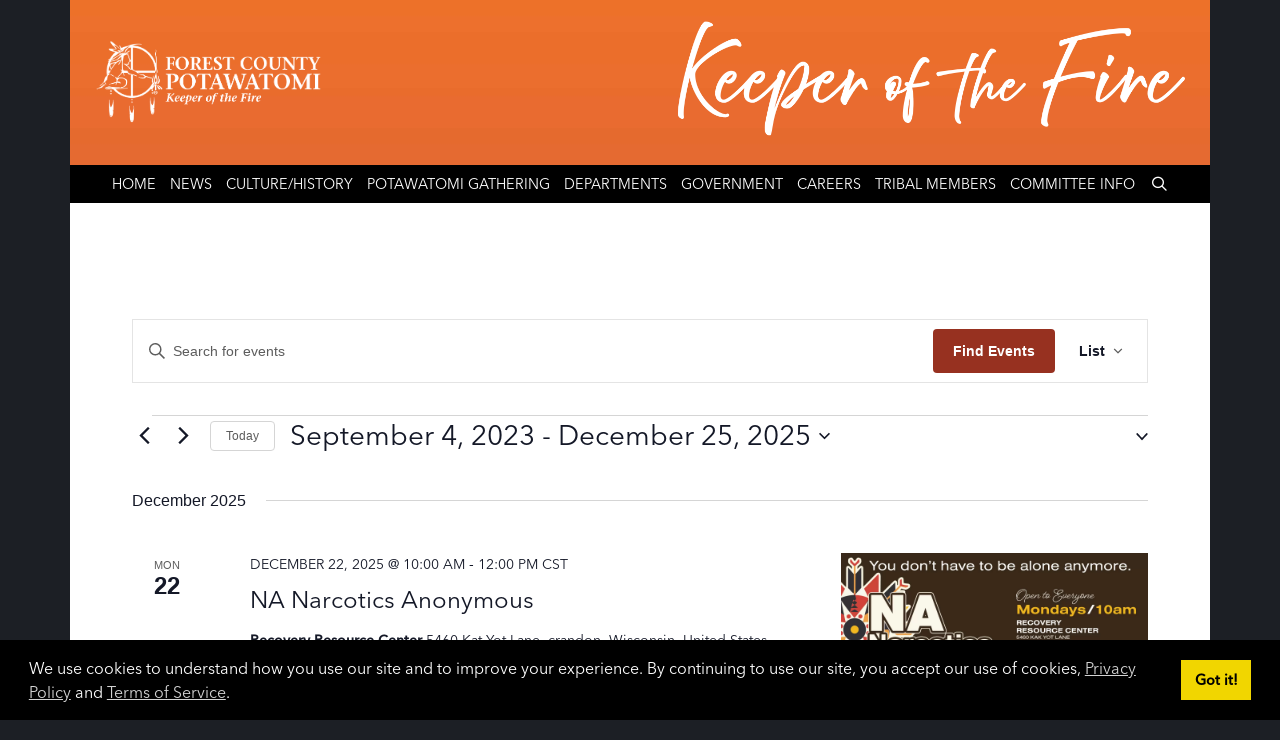

--- FILE ---
content_type: text/html; charset=UTF-8
request_url: https://www.fcpotawatomi.com/events/list/?tribe-bar-date=2023-09-04
body_size: 30605
content:
<!DOCTYPE html>
<html lang="en-US">
<head>
	<meta charset="UTF-8">
	<meta http-equiv="X-UA-Compatible" content="IE=edge" />
	<meta property="fb:app_id" content="1808769872490039" />
	<link rel="profile" href="http://gmpg.org/xfn/11">
	<link rel="pingback" href="https://www.fcpotawatomi.com/xmlrpc.php">
    <link href="https://fonts.googleapis.com/css?family=Simonetta" rel="stylesheet">
	<link rel='stylesheet' id='tribe-events-views-v2-bootstrap-datepicker-styles-css' href='https://www.fcpotawatomi.com/wp-content/plugins/the-events-calendar/vendor/bootstrap-datepicker/css/bootstrap-datepicker.standalone.min.css?ver=6.15.14' media='all' />
<link rel='stylesheet' id='tec-variables-skeleton-css' href='https://www.fcpotawatomi.com/wp-content/plugins/the-events-calendar/common/build/css/variables-skeleton.css?ver=6.10.1' media='all' />
<link rel='stylesheet' id='tribe-common-skeleton-style-css' href='https://www.fcpotawatomi.com/wp-content/plugins/the-events-calendar/common/build/css/common-skeleton.css?ver=6.10.1' media='all' />
<link rel='stylesheet' id='tribe-tooltipster-css-css' href='https://www.fcpotawatomi.com/wp-content/plugins/the-events-calendar/common/vendor/tooltipster/tooltipster.bundle.min.css?ver=6.10.1' media='all' />
<link rel='stylesheet' id='tribe-events-views-v2-skeleton-css' href='https://www.fcpotawatomi.com/wp-content/plugins/the-events-calendar/build/css/views-skeleton.css?ver=6.15.14' media='all' />
<link rel='stylesheet' id='tec-variables-full-css' href='https://www.fcpotawatomi.com/wp-content/plugins/the-events-calendar/common/build/css/variables-full.css?ver=6.10.1' media='all' />
<link rel='stylesheet' id='tribe-common-full-style-css' href='https://www.fcpotawatomi.com/wp-content/plugins/the-events-calendar/common/build/css/common-full.css?ver=6.10.1' media='all' />
<link rel='stylesheet' id='tribe-events-views-v2-full-css' href='https://www.fcpotawatomi.com/wp-content/plugins/the-events-calendar/build/css/views-full.css?ver=6.15.14' media='all' />
<link rel='stylesheet' id='tribe-events-views-v2-print-css' href='https://www.fcpotawatomi.com/wp-content/plugins/the-events-calendar/build/css/views-print.css?ver=6.15.14' media='print' />
<link rel='stylesheet' id='tribe-events-pro-views-v2-print-css' href='https://www.fcpotawatomi.com/wp-content/plugins/events-calendar-pro/build/css/views-print.css?ver=7.7.12' media='print' />
<meta name='robots' content='index, follow, max-image-preview:large, max-snippet:-1, max-video-preview:-1' />
<meta name="viewport" content="width=device-width, initial-scale=1">
	<!-- This site is optimized with the Yoast SEO plugin v26.8 - https://yoast.com/product/yoast-seo-wordpress/ -->
	<title>Events from December 22, 2025 &#8211; December 30, 2025 &#8211; Forest County Potawatomi</title>
	<link rel="canonical" href="https://www.fcpotawatomi.com/events/" />
	<meta property="og:locale" content="en_US" />
	<meta property="og:type" content="website" />
	<meta property="og:title" content="Events Archive - Forest County Potawatomi" />
	<meta property="og:url" content="https://www.fcpotawatomi.com/events/" />
	<meta property="og:site_name" content="Forest County Potawatomi" />
	<meta name="twitter:card" content="summary_large_image" />
	<script type="application/ld+json" class="yoast-schema-graph">{"@context":"https://schema.org","@graph":[{"@type":"CollectionPage","@id":"https://www.fcpotawatomi.com/events/","url":"https://www.fcpotawatomi.com/events/","name":"Events Archive - Forest County Potawatomi","isPartOf":{"@id":"https://www.fcpotawatomi.com/#website"},"primaryImageOfPage":{"@id":"https://www.fcpotawatomi.com/events/#primaryimage"},"image":{"@id":"https://www.fcpotawatomi.com/events/#primaryimage"},"thumbnailUrl":"https://www.fcpotawatomi.com/wp-content/uploads/2026/01/115994-HWCH-MarTasteTaste-DS-scaled-cropped.jpg","breadcrumb":{"@id":"https://www.fcpotawatomi.com/events/#breadcrumb"},"inLanguage":"en-US"},{"@type":"ImageObject","inLanguage":"en-US","@id":"https://www.fcpotawatomi.com/events/#primaryimage","url":"https://www.fcpotawatomi.com/wp-content/uploads/2026/01/115994-HWCH-MarTasteTaste-DS-scaled-cropped.jpg","contentUrl":"https://www.fcpotawatomi.com/wp-content/uploads/2026/01/115994-HWCH-MarTasteTaste-DS-scaled-cropped.jpg","width":1200,"height":630},{"@type":"BreadcrumbList","@id":"https://www.fcpotawatomi.com/events/#breadcrumb","itemListElement":[{"@type":"ListItem","position":1,"name":"Home","item":"https://www.fcpotawatomi.com/"},{"@type":"ListItem","position":2,"name":"Events"}]},{"@type":"WebSite","@id":"https://www.fcpotawatomi.com/#website","url":"https://www.fcpotawatomi.com/","name":"Forest County Potawatomi","description":"Keeper of the Fire","publisher":{"@id":"https://www.fcpotawatomi.com/#organization"},"potentialAction":[{"@type":"SearchAction","target":{"@type":"EntryPoint","urlTemplate":"https://www.fcpotawatomi.com/?s={search_term_string}"},"query-input":{"@type":"PropertyValueSpecification","valueRequired":true,"valueName":"search_term_string"}}],"inLanguage":"en-US"},{"@type":"Organization","@id":"https://www.fcpotawatomi.com/#organization","name":"Forest County Potawatomi Community","url":"https://www.fcpotawatomi.com/","logo":{"@type":"ImageObject","inLanguage":"en-US","@id":"https://www.fcpotawatomi.com/#/schema/logo/image/","url":"https://www.fcpotawatomi.com/wp-content/uploads/2017/12/fcp_login_logo-3.png","contentUrl":"https://www.fcpotawatomi.com/wp-content/uploads/2017/12/fcp_login_logo-3.png","width":568,"height":198,"caption":"Forest County Potawatomi Community"},"image":{"@id":"https://www.fcpotawatomi.com/#/schema/logo/image/"},"sameAs":["https://www.facebook.com/fcpotawatomi"]}]}</script>
	<!-- / Yoast SEO plugin. -->


<link href='https://fonts.gstatic.com' crossorigin rel='preconnect' />
<link href='https://fonts.googleapis.com' crossorigin rel='preconnect' />
<link rel="alternate" type="application/rss+xml" title="Forest County Potawatomi &raquo; Feed" href="https://www.fcpotawatomi.com/feed/" />
<link rel="alternate" type="application/rss+xml" title="Forest County Potawatomi &raquo; Comments Feed" href="https://www.fcpotawatomi.com/comments/feed/" />
<link rel="alternate" type="text/calendar" title="Forest County Potawatomi &raquo; iCal Feed" href="https://www.fcpotawatomi.com/events/?ical=1" />
<link rel="alternate" type="application/rss+xml" title="Forest County Potawatomi &raquo; Events Feed" href="https://www.fcpotawatomi.com/events/feed/" />
<style id='wp-img-auto-sizes-contain-inline-css'>
img:is([sizes=auto i],[sizes^="auto," i]){contain-intrinsic-size:3000px 1500px}
/*# sourceURL=wp-img-auto-sizes-contain-inline-css */
</style>
<link rel='stylesheet' id='generate-fonts-css' href='//fonts.googleapis.com/css?family=PT+Sans+Narrow:regular,700' media='all' />
<link rel='stylesheet' id='tribe-events-block-event-datetime-css' href='https://www.fcpotawatomi.com/wp-content/plugins/the-events-calendar/build/event-datetime/frontend.css?ver=6.15.14' media='all' />
<link rel='stylesheet' id='tribe-events-block-event-venue-css' href='https://www.fcpotawatomi.com/wp-content/plugins/the-events-calendar/build/event-venue/frontend.css?ver=6.15.14' media='all' />
<link rel='stylesheet' id='tribe-events-block-event-organizer-css' href='https://www.fcpotawatomi.com/wp-content/plugins/the-events-calendar/build/event-organizer/frontend.css?ver=6.15.14' media='all' />
<link rel='stylesheet' id='tribe-events-block-event-links-css' href='https://www.fcpotawatomi.com/wp-content/plugins/the-events-calendar/build/event-links/frontend.css?ver=6.15.14' media='all' />
<link rel='stylesheet' id='tribe-events-block-event-price-css' href='https://www.fcpotawatomi.com/wp-content/plugins/the-events-calendar/build/event-price/frontend.css?ver=6.15.14' media='all' />
<link rel='stylesheet' id='tribe-events-block-event-website-css' href='https://www.fcpotawatomi.com/wp-content/plugins/the-events-calendar/build/event-website/frontend.css?ver=6.15.14' media='all' />
<link rel='stylesheet' id='tribe-events-virtual-skeleton-css' href='https://www.fcpotawatomi.com/wp-content/plugins/events-calendar-pro/build/css/events-virtual-skeleton.css?ver=7.7.12' media='all' />
<link rel='stylesheet' id='tribe-events-virtual-full-css' href='https://www.fcpotawatomi.com/wp-content/plugins/events-calendar-pro/build/css/events-virtual-full.css?ver=7.7.12' media='all' />
<link rel='stylesheet' id='tec-events-pro-single-css' href='https://www.fcpotawatomi.com/wp-content/plugins/events-calendar-pro/build/css/events-single.css?ver=7.7.12' media='all' />
<link rel='stylesheet' id='tribe-events-pro-mini-calendar-block-styles-css' href='https://www.fcpotawatomi.com/wp-content/plugins/events-calendar-pro/build/css/tribe-events-pro-mini-calendar-block.css?ver=7.7.12' media='all' />
<style id='wp-emoji-styles-inline-css'>

	img.wp-smiley, img.emoji {
		display: inline !important;
		border: none !important;
		box-shadow: none !important;
		height: 1em !important;
		width: 1em !important;
		margin: 0 0.07em !important;
		vertical-align: -0.1em !important;
		background: none !important;
		padding: 0 !important;
	}
/*# sourceURL=wp-emoji-styles-inline-css */
</style>
<link rel='stylesheet' id='wp-block-library-css' href='https://www.fcpotawatomi.com/wp-includes/css/dist/block-library/style.min.css?ver=6.9' media='all' />
<style id='global-styles-inline-css'>
:root{--wp--preset--aspect-ratio--square: 1;--wp--preset--aspect-ratio--4-3: 4/3;--wp--preset--aspect-ratio--3-4: 3/4;--wp--preset--aspect-ratio--3-2: 3/2;--wp--preset--aspect-ratio--2-3: 2/3;--wp--preset--aspect-ratio--16-9: 16/9;--wp--preset--aspect-ratio--9-16: 9/16;--wp--preset--color--black: #000000;--wp--preset--color--cyan-bluish-gray: #abb8c3;--wp--preset--color--white: #ffffff;--wp--preset--color--pale-pink: #f78da7;--wp--preset--color--vivid-red: #cf2e2e;--wp--preset--color--luminous-vivid-orange: #ff6900;--wp--preset--color--luminous-vivid-amber: #fcb900;--wp--preset--color--light-green-cyan: #7bdcb5;--wp--preset--color--vivid-green-cyan: #00d084;--wp--preset--color--pale-cyan-blue: #8ed1fc;--wp--preset--color--vivid-cyan-blue: #0693e3;--wp--preset--color--vivid-purple: #9b51e0;--wp--preset--color--contrast: var(--contrast);--wp--preset--color--contrast-2: var(--contrast-2);--wp--preset--color--contrast-3: var(--contrast-3);--wp--preset--color--base: var(--base);--wp--preset--color--base-2: var(--base-2);--wp--preset--color--base-3: var(--base-3);--wp--preset--color--accent: var(--accent);--wp--preset--gradient--vivid-cyan-blue-to-vivid-purple: linear-gradient(135deg,rgb(6,147,227) 0%,rgb(155,81,224) 100%);--wp--preset--gradient--light-green-cyan-to-vivid-green-cyan: linear-gradient(135deg,rgb(122,220,180) 0%,rgb(0,208,130) 100%);--wp--preset--gradient--luminous-vivid-amber-to-luminous-vivid-orange: linear-gradient(135deg,rgb(252,185,0) 0%,rgb(255,105,0) 100%);--wp--preset--gradient--luminous-vivid-orange-to-vivid-red: linear-gradient(135deg,rgb(255,105,0) 0%,rgb(207,46,46) 100%);--wp--preset--gradient--very-light-gray-to-cyan-bluish-gray: linear-gradient(135deg,rgb(238,238,238) 0%,rgb(169,184,195) 100%);--wp--preset--gradient--cool-to-warm-spectrum: linear-gradient(135deg,rgb(74,234,220) 0%,rgb(151,120,209) 20%,rgb(207,42,186) 40%,rgb(238,44,130) 60%,rgb(251,105,98) 80%,rgb(254,248,76) 100%);--wp--preset--gradient--blush-light-purple: linear-gradient(135deg,rgb(255,206,236) 0%,rgb(152,150,240) 100%);--wp--preset--gradient--blush-bordeaux: linear-gradient(135deg,rgb(254,205,165) 0%,rgb(254,45,45) 50%,rgb(107,0,62) 100%);--wp--preset--gradient--luminous-dusk: linear-gradient(135deg,rgb(255,203,112) 0%,rgb(199,81,192) 50%,rgb(65,88,208) 100%);--wp--preset--gradient--pale-ocean: linear-gradient(135deg,rgb(255,245,203) 0%,rgb(182,227,212) 50%,rgb(51,167,181) 100%);--wp--preset--gradient--electric-grass: linear-gradient(135deg,rgb(202,248,128) 0%,rgb(113,206,126) 100%);--wp--preset--gradient--midnight: linear-gradient(135deg,rgb(2,3,129) 0%,rgb(40,116,252) 100%);--wp--preset--font-size--small: 13px;--wp--preset--font-size--medium: 20px;--wp--preset--font-size--large: 36px;--wp--preset--font-size--x-large: 42px;--wp--preset--spacing--20: 0.44rem;--wp--preset--spacing--30: 0.67rem;--wp--preset--spacing--40: 1rem;--wp--preset--spacing--50: 1.5rem;--wp--preset--spacing--60: 2.25rem;--wp--preset--spacing--70: 3.38rem;--wp--preset--spacing--80: 5.06rem;--wp--preset--shadow--natural: 6px 6px 9px rgba(0, 0, 0, 0.2);--wp--preset--shadow--deep: 12px 12px 50px rgba(0, 0, 0, 0.4);--wp--preset--shadow--sharp: 6px 6px 0px rgba(0, 0, 0, 0.2);--wp--preset--shadow--outlined: 6px 6px 0px -3px rgb(255, 255, 255), 6px 6px rgb(0, 0, 0);--wp--preset--shadow--crisp: 6px 6px 0px rgb(0, 0, 0);}:where(.is-layout-flex){gap: 0.5em;}:where(.is-layout-grid){gap: 0.5em;}body .is-layout-flex{display: flex;}.is-layout-flex{flex-wrap: wrap;align-items: center;}.is-layout-flex > :is(*, div){margin: 0;}body .is-layout-grid{display: grid;}.is-layout-grid > :is(*, div){margin: 0;}:where(.wp-block-columns.is-layout-flex){gap: 2em;}:where(.wp-block-columns.is-layout-grid){gap: 2em;}:where(.wp-block-post-template.is-layout-flex){gap: 1.25em;}:where(.wp-block-post-template.is-layout-grid){gap: 1.25em;}.has-black-color{color: var(--wp--preset--color--black) !important;}.has-cyan-bluish-gray-color{color: var(--wp--preset--color--cyan-bluish-gray) !important;}.has-white-color{color: var(--wp--preset--color--white) !important;}.has-pale-pink-color{color: var(--wp--preset--color--pale-pink) !important;}.has-vivid-red-color{color: var(--wp--preset--color--vivid-red) !important;}.has-luminous-vivid-orange-color{color: var(--wp--preset--color--luminous-vivid-orange) !important;}.has-luminous-vivid-amber-color{color: var(--wp--preset--color--luminous-vivid-amber) !important;}.has-light-green-cyan-color{color: var(--wp--preset--color--light-green-cyan) !important;}.has-vivid-green-cyan-color{color: var(--wp--preset--color--vivid-green-cyan) !important;}.has-pale-cyan-blue-color{color: var(--wp--preset--color--pale-cyan-blue) !important;}.has-vivid-cyan-blue-color{color: var(--wp--preset--color--vivid-cyan-blue) !important;}.has-vivid-purple-color{color: var(--wp--preset--color--vivid-purple) !important;}.has-black-background-color{background-color: var(--wp--preset--color--black) !important;}.has-cyan-bluish-gray-background-color{background-color: var(--wp--preset--color--cyan-bluish-gray) !important;}.has-white-background-color{background-color: var(--wp--preset--color--white) !important;}.has-pale-pink-background-color{background-color: var(--wp--preset--color--pale-pink) !important;}.has-vivid-red-background-color{background-color: var(--wp--preset--color--vivid-red) !important;}.has-luminous-vivid-orange-background-color{background-color: var(--wp--preset--color--luminous-vivid-orange) !important;}.has-luminous-vivid-amber-background-color{background-color: var(--wp--preset--color--luminous-vivid-amber) !important;}.has-light-green-cyan-background-color{background-color: var(--wp--preset--color--light-green-cyan) !important;}.has-vivid-green-cyan-background-color{background-color: var(--wp--preset--color--vivid-green-cyan) !important;}.has-pale-cyan-blue-background-color{background-color: var(--wp--preset--color--pale-cyan-blue) !important;}.has-vivid-cyan-blue-background-color{background-color: var(--wp--preset--color--vivid-cyan-blue) !important;}.has-vivid-purple-background-color{background-color: var(--wp--preset--color--vivid-purple) !important;}.has-black-border-color{border-color: var(--wp--preset--color--black) !important;}.has-cyan-bluish-gray-border-color{border-color: var(--wp--preset--color--cyan-bluish-gray) !important;}.has-white-border-color{border-color: var(--wp--preset--color--white) !important;}.has-pale-pink-border-color{border-color: var(--wp--preset--color--pale-pink) !important;}.has-vivid-red-border-color{border-color: var(--wp--preset--color--vivid-red) !important;}.has-luminous-vivid-orange-border-color{border-color: var(--wp--preset--color--luminous-vivid-orange) !important;}.has-luminous-vivid-amber-border-color{border-color: var(--wp--preset--color--luminous-vivid-amber) !important;}.has-light-green-cyan-border-color{border-color: var(--wp--preset--color--light-green-cyan) !important;}.has-vivid-green-cyan-border-color{border-color: var(--wp--preset--color--vivid-green-cyan) !important;}.has-pale-cyan-blue-border-color{border-color: var(--wp--preset--color--pale-cyan-blue) !important;}.has-vivid-cyan-blue-border-color{border-color: var(--wp--preset--color--vivid-cyan-blue) !important;}.has-vivid-purple-border-color{border-color: var(--wp--preset--color--vivid-purple) !important;}.has-vivid-cyan-blue-to-vivid-purple-gradient-background{background: var(--wp--preset--gradient--vivid-cyan-blue-to-vivid-purple) !important;}.has-light-green-cyan-to-vivid-green-cyan-gradient-background{background: var(--wp--preset--gradient--light-green-cyan-to-vivid-green-cyan) !important;}.has-luminous-vivid-amber-to-luminous-vivid-orange-gradient-background{background: var(--wp--preset--gradient--luminous-vivid-amber-to-luminous-vivid-orange) !important;}.has-luminous-vivid-orange-to-vivid-red-gradient-background{background: var(--wp--preset--gradient--luminous-vivid-orange-to-vivid-red) !important;}.has-very-light-gray-to-cyan-bluish-gray-gradient-background{background: var(--wp--preset--gradient--very-light-gray-to-cyan-bluish-gray) !important;}.has-cool-to-warm-spectrum-gradient-background{background: var(--wp--preset--gradient--cool-to-warm-spectrum) !important;}.has-blush-light-purple-gradient-background{background: var(--wp--preset--gradient--blush-light-purple) !important;}.has-blush-bordeaux-gradient-background{background: var(--wp--preset--gradient--blush-bordeaux) !important;}.has-luminous-dusk-gradient-background{background: var(--wp--preset--gradient--luminous-dusk) !important;}.has-pale-ocean-gradient-background{background: var(--wp--preset--gradient--pale-ocean) !important;}.has-electric-grass-gradient-background{background: var(--wp--preset--gradient--electric-grass) !important;}.has-midnight-gradient-background{background: var(--wp--preset--gradient--midnight) !important;}.has-small-font-size{font-size: var(--wp--preset--font-size--small) !important;}.has-medium-font-size{font-size: var(--wp--preset--font-size--medium) !important;}.has-large-font-size{font-size: var(--wp--preset--font-size--large) !important;}.has-x-large-font-size{font-size: var(--wp--preset--font-size--x-large) !important;}
/*# sourceURL=global-styles-inline-css */
</style>

<style id='classic-theme-styles-inline-css'>
/*! This file is auto-generated */
.wp-block-button__link{color:#fff;background-color:#32373c;border-radius:9999px;box-shadow:none;text-decoration:none;padding:calc(.667em + 2px) calc(1.333em + 2px);font-size:1.125em}.wp-block-file__button{background:#32373c;color:#fff;text-decoration:none}
/*# sourceURL=/wp-includes/css/classic-themes.min.css */
</style>
<link rel='stylesheet' id='fcp_custom_styles-css' href='https://www.fcpotawatomi.com/wp-content/plugins/fcp-custom/includes/css/style.css?ver=1.4.2' media='all' />
<link rel='stylesheet' id='fcp_recent_posts_css-css' href='https://www.fcpotawatomi.com/wp-content/plugins/fcp-custom/includes/recent-posts/style.css?ver=1.0.14' media='' />
<link rel='stylesheet' id='nwd-slider-style-css' href='https://www.fcpotawatomi.com/wp-content/plugins/nwd-slider/nwd-slider.css?ver=6.9' media='all' />
<link rel='stylesheet' id='tec-category-colors-frontend-styles-css' href='https://www.fcpotawatomi.com/wp-content/plugins/the-events-calendar/build//css/category-colors/frontend-category.css?ver=6.15.14' media='all' />
<style id='tec-category-colors-frontend-styles-inline-css'>
.tribe_events_cat-main{--tec-color-category-primary:#973120}.tribe_events_cat-community-center{--tec-color-category-primary:#8224e3}
/*# sourceURL=tec-category-colors-frontend-styles-inline-css */
</style>
<link rel='stylesheet' id='tec-category-colors-frontend-legend-styles-css' href='https://www.fcpotawatomi.com/wp-content/plugins/the-events-calendar/build//css/category-colors/category-legend.css?ver=6.15.14' media='all' />
<link rel='stylesheet' id='chld_thm_cfg_parent-css' href='https://www.fcpotawatomi.com/wp-content/themes/generatepress/style.css?ver=6.9' media='all' />
<link rel='stylesheet' id='generate-style-grid-css' href='https://www.fcpotawatomi.com/wp-content/themes/generatepress/assets/css/unsemantic-grid.min.css?ver=3.6.1' media='all' />
<link rel='stylesheet' id='generate-style-css' href='https://www.fcpotawatomi.com/wp-content/themes/generatepress/assets/css/style.min.css?ver=3.6.1' media='all' />
<style id='generate-style-inline-css'>
.resize-featured-image .post-image img {width: 800px;height: 220px;-o-object-fit: cover;object-fit: cover;}
body{background-color:#ffffff;color:#000000;}a{color:#973120;}a:visited{color:#973120;}a:hover, a:focus, a:active{color:#000000;}body .grid-container{max-width:1140px;}.wp-block-group__inner-container{max-width:1140px;margin-left:auto;margin-right:auto;}.generate-back-to-top{font-size:20px;border-radius:3px;position:fixed;bottom:30px;right:30px;line-height:40px;width:40px;text-align:center;z-index:10;transition:opacity 300ms ease-in-out;opacity:0.1;transform:translateY(1000px);}.generate-back-to-top__show{opacity:1;transform:translateY(0);}.navigation-search{position:absolute;left:-99999px;pointer-events:none;visibility:hidden;z-index:20;width:100%;top:0;transition:opacity 100ms ease-in-out;opacity:0;}.navigation-search.nav-search-active{left:0;right:0;pointer-events:auto;visibility:visible;opacity:1;}.navigation-search input[type="search"]{outline:0;border:0;vertical-align:bottom;line-height:1;opacity:0.9;width:100%;z-index:20;border-radius:0;-webkit-appearance:none;height:60px;}.navigation-search input::-ms-clear{display:none;width:0;height:0;}.navigation-search input::-ms-reveal{display:none;width:0;height:0;}.navigation-search input::-webkit-search-decoration, .navigation-search input::-webkit-search-cancel-button, .navigation-search input::-webkit-search-results-button, .navigation-search input::-webkit-search-results-decoration{display:none;}.main-navigation li.search-item{z-index:21;}li.search-item.active{transition:opacity 100ms ease-in-out;}.nav-left-sidebar .main-navigation li.search-item.active,.nav-right-sidebar .main-navigation li.search-item.active{width:auto;display:inline-block;float:right;}.gen-sidebar-nav .navigation-search{top:auto;bottom:0;}:root{--contrast:#222222;--contrast-2:#575760;--contrast-3:#b2b2be;--base:#f0f0f0;--base-2:#f7f8f9;--base-3:#ffffff;--accent:#1e73be;}:root .has-contrast-color{color:var(--contrast);}:root .has-contrast-background-color{background-color:var(--contrast);}:root .has-contrast-2-color{color:var(--contrast-2);}:root .has-contrast-2-background-color{background-color:var(--contrast-2);}:root .has-contrast-3-color{color:var(--contrast-3);}:root .has-contrast-3-background-color{background-color:var(--contrast-3);}:root .has-base-color{color:var(--base);}:root .has-base-background-color{background-color:var(--base);}:root .has-base-2-color{color:var(--base-2);}:root .has-base-2-background-color{background-color:var(--base-2);}:root .has-base-3-color{color:var(--base-3);}:root .has-base-3-background-color{background-color:var(--base-3);}:root .has-accent-color{color:var(--accent);}:root .has-accent-background-color{background-color:var(--accent);}body, button, input, select, textarea{font-family:Trebuchet MS, Helvetica, sans-serif;font-size:15px;}body{line-height:1.5;}.entry-content > [class*="wp-block-"]:not(:last-child):not(.wp-block-heading){margin-bottom:1.5em;}.main-title{font-weight:normal;font-size:45px;}.main-navigation a, .menu-toggle{font-family:"PT Sans Narrow", sans-serif;font-weight:bold;font-size:18px;}.main-navigation .main-nav ul ul li a{font-size:15px;}.sidebar .widget, .footer-widgets .widget{font-size:17px;}h1{text-transform:capitalize;font-size:33px;}h2{font-weight:bold;text-transform:capitalize;font-size:26px;}h3{font-weight:bold;text-transform:capitalize;font-size:20px;}h4{font-size:inherit;}h5{font-size:inherit;}@media (max-width:768px){.main-title{font-size:30px;}h1{font-size:30px;}h2{font-size:25px;}}.top-bar{background-color:#636363;color:#ffffff;}.top-bar a{color:#ffffff;}.top-bar a:hover{color:#303030;}.site-header{color:#3a3a3a;}.site-header a{color:#3a3a3a;}.main-title a,.main-title a:hover{color:#222222;}.site-description{color:#999999;}.mobile-menu-control-wrapper .menu-toggle,.mobile-menu-control-wrapper .menu-toggle:hover,.mobile-menu-control-wrapper .menu-toggle:focus,.has-inline-mobile-toggle #site-navigation.toggled{background-color:rgba(0, 0, 0, 0.02);}.main-navigation .main-nav ul li a, .main-navigation .menu-toggle, .main-navigation .menu-bar-items{color:#FFFFFF;}.main-navigation .main-nav ul li:not([class*="current-menu-"]):hover > a, .main-navigation .main-nav ul li:not([class*="current-menu-"]):focus > a, .main-navigation .main-nav ul li.sfHover:not([class*="current-menu-"]) > a, .main-navigation .menu-bar-item:hover > a, .main-navigation .menu-bar-item.sfHover > a{color:#FFFFFF;background-color:#3f3f3f;}button.menu-toggle:hover,button.menu-toggle:focus,.main-navigation .mobile-bar-items a,.main-navigation .mobile-bar-items a:hover,.main-navigation .mobile-bar-items a:focus{color:#FFFFFF;}.main-navigation .main-nav ul li[class*="current-menu-"] > a{color:#FFFFFF;background-color:#3f3f3f;}.navigation-search input[type="search"],.navigation-search input[type="search"]:active, .navigation-search input[type="search"]:focus, .main-navigation .main-nav ul li.search-item.active > a, .main-navigation .menu-bar-items .search-item.active > a{color:#FFFFFF;background-color:#3f3f3f;}.main-navigation .main-nav ul ul li a{color:#FFFFFF;}.main-navigation .main-nav ul ul li:not([class*="current-menu-"]):hover > a,.main-navigation .main-nav ul ul li:not([class*="current-menu-"]):focus > a, .main-navigation .main-nav ul ul li.sfHover:not([class*="current-menu-"]) > a{color:#FFFFFF;}.main-navigation .main-nav ul ul li[class*="current-menu-"] > a{color:#FFFFFF;}.separate-containers .inside-article, .separate-containers .comments-area, .separate-containers .page-header, .one-container .container, .separate-containers .paging-navigation, .inside-page-header{color:#111111;}.entry-meta{color:#888888;}.entry-meta a{color:#666666;}.entry-meta a:hover{color:#973120;}.sidebar .widget{color:#3a3a3a;}.sidebar .widget .widget-title{color:#ffffff;}.footer-widgets{color:#ffffff;background-color:#973120;}.footer-widgets a{color:var(--base-3);}.footer-widgets a:hover{color:var(--base-2);}.footer-widgets .widget-title{color:#ffffff;}.site-info{color:#ffffff;background-color:#222222;}.site-info a{color:#bcb8b8;}.site-info a:hover{color:#973120;}.footer-bar .widget_nav_menu .current-menu-item a{color:#973120;}input[type="text"],input[type="email"],input[type="url"],input[type="password"],input[type="search"],input[type="tel"],input[type="number"],textarea,select{color:#666666;background-color:#FAFAFA;border-color:#CCCCCC;}input[type="text"]:focus,input[type="email"]:focus,input[type="url"]:focus,input[type="password"]:focus,input[type="search"]:focus,input[type="tel"]:focus,input[type="number"]:focus,textarea:focus,select:focus{color:#666666;background-color:#FFFFFF;border-color:#BFBFBF;}button,html input[type="button"],input[type="reset"],input[type="submit"],a.button,a.wp-block-button__link:not(.has-background){color:#FFFFFF;background-color:#666666;}button:hover,html input[type="button"]:hover,input[type="reset"]:hover,input[type="submit"]:hover,a.button:hover,button:focus,html input[type="button"]:focus,input[type="reset"]:focus,input[type="submit"]:focus,a.button:focus,a.wp-block-button__link:not(.has-background):active,a.wp-block-button__link:not(.has-background):focus,a.wp-block-button__link:not(.has-background):hover{color:#FFFFFF;background-color:#3F3F3F;}a.generate-back-to-top{background-color:rgba( 0,0,0,0.4 );color:#ffffff;}a.generate-back-to-top:hover,a.generate-back-to-top:focus{background-color:rgba( 0,0,0,0.6 );color:#ffffff;}:root{--gp-search-modal-bg-color:var(--base-3);--gp-search-modal-text-color:var(--contrast);--gp-search-modal-overlay-bg-color:rgba(0,0,0,0.2);}@media (max-width: 768px){.main-navigation .menu-bar-item:hover > a, .main-navigation .menu-bar-item.sfHover > a{background:none;color:#FFFFFF;}}.inside-top-bar{padding:10px;}.inside-header{padding:0px;}.separate-containers .inside-article, .separate-containers .comments-area, .separate-containers .page-header, .separate-containers .paging-navigation, .one-container .site-content, .inside-page-header{padding:20px;}.site-main .wp-block-group__inner-container{padding:20px;}.entry-content .alignwide, body:not(.no-sidebar) .entry-content .alignfull{margin-left:-20px;width:calc(100% + 40px);max-width:calc(100% + 40px);}.one-container.right-sidebar .site-main,.one-container.both-right .site-main{margin-right:20px;}.one-container.left-sidebar .site-main,.one-container.both-left .site-main{margin-left:20px;}.one-container.both-sidebars .site-main{margin:0px 20px 0px 20px;}.separate-containers .widget, .separate-containers .site-main > *, .separate-containers .page-header, .widget-area .main-navigation{margin-bottom:10px;}.separate-containers .site-main{margin:10px;}.both-right.separate-containers .inside-left-sidebar{margin-right:5px;}.both-right.separate-containers .inside-right-sidebar{margin-left:5px;}.both-left.separate-containers .inside-left-sidebar{margin-right:5px;}.both-left.separate-containers .inside-right-sidebar{margin-left:5px;}.separate-containers .page-header-image, .separate-containers .page-header-contained, .separate-containers .page-header-image-single, .separate-containers .page-header-content-single{margin-top:10px;}.separate-containers .inside-right-sidebar, .separate-containers .inside-left-sidebar{margin-top:10px;margin-bottom:10px;}.main-navigation .main-nav ul li a,.menu-toggle,.main-navigation .mobile-bar-items a{padding-left:7px;padding-right:7px;line-height:38px;}.main-navigation .main-nav ul ul li a{padding:12px 7px 12px 7px;}.navigation-search input[type="search"]{height:38px;}.rtl .menu-item-has-children .dropdown-menu-toggle{padding-left:7px;}.menu-item-has-children .dropdown-menu-toggle{padding-right:7px;}.menu-item-has-children ul .dropdown-menu-toggle{padding-top:12px;padding-bottom:12px;margin-top:-12px;}.rtl .main-navigation .main-nav ul li.menu-item-has-children > a{padding-right:7px;}.widget-area .widget{padding:0px;}.footer-widgets{padding:20px 40px 20px 40px;}.site-info{padding:20px 0px 20px 0px;}@media (max-width:768px){.separate-containers .inside-article, .separate-containers .comments-area, .separate-containers .page-header, .separate-containers .paging-navigation, .one-container .site-content, .inside-page-header{padding:30px;}.site-main .wp-block-group__inner-container{padding:30px;}.site-info{padding-right:10px;padding-left:10px;}.entry-content .alignwide, body:not(.no-sidebar) .entry-content .alignfull{margin-left:-30px;width:calc(100% + 60px);max-width:calc(100% + 60px);}}@media (max-width: 768px){.main-navigation .menu-toggle,.main-navigation .mobile-bar-items,.sidebar-nav-mobile:not(#sticky-placeholder){display:block;}.main-navigation ul,.gen-sidebar-nav{display:none;}[class*="nav-float-"] .site-header .inside-header > *{float:none;clear:both;}}
body{background-repeat:no-repeat;background-size:100%;background-attachment:fixed;}.site-header{background-repeat:no-repeat;background-size:contain;background-attachment:local;background-position:center;}.main-navigation .main-nav > ul > li > a:hover,.main-navigation .main-nav > ul > li.sfHover > a{background-image:url('https://www.fcpotawatomi.com/wp-content/uploads/2015/01/nav_bg.png');}.main-navigation .main-nav > ul > li[class*="current-menu-"] > a,.main-navigation .main-nav > ul > li[class*="current-menu-"] > a:hover,.main-navigation .main-nav > ul > li[class*="current-menu-"].sfHover > a{background-image:url('https://www.fcpotawatomi.com/wp-content/uploads/2015/01/nav_bg.png');}
.main-navigation .main-nav ul li a,.menu-toggle,.main-navigation .mobile-bar-items a{transition: line-height 300ms ease}.main-navigation.toggled .main-nav > ul{background-color: }
/*# sourceURL=generate-style-inline-css */
</style>
<link rel='stylesheet' id='generate-mobile-style-css' href='https://www.fcpotawatomi.com/wp-content/themes/generatepress/assets/css/mobile.min.css?ver=3.6.1' media='all' />
<link rel='stylesheet' id='generate-font-icons-css' href='https://www.fcpotawatomi.com/wp-content/themes/generatepress/assets/css/components/font-icons.min.css?ver=3.6.1' media='all' />
<link rel='stylesheet' id='font-awesome-css' href='https://www.fcpotawatomi.com/wp-content/themes/generatepress/assets/css/components/font-awesome.min.css?ver=4.7' media='all' />
<link rel='stylesheet' id='generate-child-css' href='https://www.fcpotawatomi.com/wp-content/themes/FCP/style.css?ver=1764087757' media='all' />
<link rel='stylesheet' id='generate-blog-images-css' href='https://www.fcpotawatomi.com/wp-content/plugins/gp-premium/blog/functions/css/featured-images.min.css?ver=2.5.5' media='all' />
<link rel='stylesheet' id='generate-sticky-css' href='https://www.fcpotawatomi.com/wp-content/plugins/gp-premium/menu-plus/functions/css/sticky.min.css?ver=2.5.5' media='all' />
<link rel='stylesheet' id='generate-offside-css' href='https://www.fcpotawatomi.com/wp-content/plugins/gp-premium/menu-plus/functions/css/offside.min.css?ver=2.5.5' media='all' />
<style id='generate-offside-inline-css'>
:root{--gp-slideout-width:265px;}.slideout-navigation.main-navigation .main-nav ul li a{font-weight:normal;text-transform:none;}.slideout-navigation.main-navigation.do-overlay .main-nav ul ul li a{font-size:1em;}.slideout-navigation, .slideout-navigation a{color:#FFFFFF;}.slideout-navigation button.slideout-exit{color:#FFFFFF;padding-left:7px;padding-right:7px;}.slideout-navigation .dropdown-menu-toggle:before{content:"\f107";}.slideout-navigation .sfHover > a .dropdown-menu-toggle:before{content:"\f106";}@media (max-width: 768px){.menu-bar-item.slideout-toggle{display:none;}}
/*# sourceURL=generate-offside-inline-css */
</style>
<link rel='stylesheet' id='gp-premium-icons-css' href='https://www.fcpotawatomi.com/wp-content/plugins/gp-premium/general/icons/icons.min.css?ver=2.5.5' media='all' />
<!--n2css--><!--n2js--><script src="https://www.fcpotawatomi.com/wp-includes/js/jquery/jquery.min.js?ver=3.7.1" id="jquery-core-js"></script>
<script src="https://www.fcpotawatomi.com/wp-includes/js/jquery/jquery-migrate.min.js?ver=3.4.1" id="jquery-migrate-js"></script>
<script id="file_uploads_nfpluginsettings-js-extra">
var params = {"clearLogRestUrl":"https://www.fcpotawatomi.com/wp-json/nf-file-uploads/debug-log/delete-all","clearLogButtonId":"file_uploads_clear_debug_logger","downloadLogRestUrl":"https://www.fcpotawatomi.com/wp-json/nf-file-uploads/debug-log/get-all","downloadLogButtonId":"file_uploads_download_debug_logger"};
//# sourceURL=file_uploads_nfpluginsettings-js-extra
</script>
<script src="https://www.fcpotawatomi.com/wp-content/plugins/ninja-forms-uploads/assets/js/nfpluginsettings.js?ver=3.3.23" id="file_uploads_nfpluginsettings-js"></script>
<script src="https://www.fcpotawatomi.com/wp-content/plugins/the-events-calendar/common/build/js/tribe-common.js?ver=9c44e11f3503a33e9540" id="tribe-common-js"></script>
<script src="https://www.fcpotawatomi.com/wp-content/plugins/the-events-calendar/build/js/views/breakpoints.js?ver=4208de2df2852e0b91ec" id="tribe-events-views-v2-breakpoints-js"></script>
<script></script><link rel="https://api.w.org/" href="https://www.fcpotawatomi.com/wp-json/" /><link rel="EditURI" type="application/rsd+xml" title="RSD" href="https://www.fcpotawatomi.com/xmlrpc.php?rsd" />
<meta name="generator" content="WordPress 6.9" />
  <link rel="stylesheet" type="text/css" href="//cdnjs.cloudflare.com/ajax/libs/cookieconsent2/3.1.1/cookieconsent.min.css" />
  <script src="//cdnjs.cloudflare.com/ajax/libs/cookieconsent2/3.1.1/cookieconsent.min.js"></script>
  <style>
  .privacy-link {
    color: lightgrey !important;
    text-decoration: underline;
  }
  .privacy-link:hover,
  .privacy-link:focus {
    color: #FFF !important;
    text-decoration: none;
    }
    .cc-link {
      display:none;
    }
  </style>
  <script>
  window.addEventListener("load", function(){
  window.cookieconsent.initialise({
    "palette": {
      "popup": {
        "background": "#000"
      },
      "button": {
        "background": "#f1d600"
      }
    },
    "content": {
      "message": "We use cookies to understand how you use our site and to improve your experience. By continuing to use our site, you accept our use of cookies, <a class='privacy-link' href='https://www.fcpotawatomi.com/privacy/' target='_blank' rel='nofollow'>Privacy Policy</a> and <a class='privacy-link' href='https://www.fcpotawatomi.com/terms-of-service/' target='_blank' rel='nofollow'>Terms of Service</a>.",
      "href": "https://www.fcpotawatomi.com/privacy/"
    }
  })});
  </script>
  <meta name="tec-api-version" content="v1"><meta name="tec-api-origin" content="https://www.fcpotawatomi.com"><link rel="alternate" href="https://www.fcpotawatomi.com/wp-json/tribe/events/v1/" /><meta name="generator" content="Powered by WPBakery Page Builder - drag and drop page builder for WordPress."/>
<link rel="icon" href="https://www.fcpotawatomi.com/wp-content/uploads/2015/12/cropped-favicon-135x135.png" sizes="32x32" />
<link rel="icon" href="https://www.fcpotawatomi.com/wp-content/uploads/2015/12/cropped-favicon-375x375.png" sizes="192x192" />
<link rel="apple-touch-icon" href="https://www.fcpotawatomi.com/wp-content/uploads/2015/12/cropped-favicon-375x375.png" />
<meta name="msapplication-TileImage" content="https://www.fcpotawatomi.com/wp-content/uploads/2015/12/cropped-favicon-375x375.png" />
		<style id="wp-custom-css">
			/*
You can add your own CSS here.

Click the help icon above to learn more.
*/

.cmh-register {
	display:none;
}

.tribe-event-date-start,
.tribe-event-date-end,
.tribe-event-time {
	text-transform: uppercase !Important;
}

.tribe-events-single-event-title {
	color: #FFFFFF !important;
}

h2.fcp-heading-underline a:hover {
	text-decoration: none;
}
h2.fcp-heading-underline a:visited { color: black; }

.fcp-heading-underline:hover {
	border-bottom: 4px solid #000;
}		</style>
		<noscript><style> .wpb_animate_when_almost_visible { opacity: 1; }</style></noscript>      <!-- Global site tag (gtag.js) - Google Analytics -->
  <script async src="https://www.googletagmanager.com/gtag/js?id=G-FB1NHQQ8CL"></script>
  <script>
    window.dataLayer = window.dataLayer || [];
    function gtag(){dataLayer.push(arguments);}
    gtag('js', new Date());

    gtag('config', 'G-FB1NHQQ8CL');
  </script>

		<style>
		.inside-header {
			background-image: url('https://www.fcpotawatomi.com/wp-content/themes/FCP/images/HeaderBgColor.jpg')
		}
	</style>
<link rel='stylesheet' id='tec-events-pro-archives-style-css' href='https://www.fcpotawatomi.com/wp-content/plugins/events-calendar-pro/build/css/custom-tables-v1/archives.css?ver=7.7.12' media='all' />
</head>
<body itemtype='https://schema.org/Blog' itemscope='itemscope' class="archive post-type-archive post-type-archive-tribe_events wp-embed-responsive wp-theme-generatepress wp-child-theme-FCP post-image-above-header post-image-aligned-center slideout-enabled slideout-mobile sticky-menu-slide sticky-enabled both-sticky-menu tribe-events-page-template tribe-no-js tribe-filter-live right-sidebar nav-below-header one-container contained-header active-footer-widgets-4 nav-search-enabled nav-aligned-center header-aligned-center dropdown-hover wpb-js-composer js-comp-ver-8.7.2 vc_responsive">
	<a class="screen-reader-text skip-link" href="#content" title="Skip to content">Skip to content</a>	<a class="screen-reader-text skip-link" href="#content" title="Skip to content">Skip to content</a>
	  
	<header itemtype="http://schema.org/WPHeader" itemscope="itemscope" id="masthead" class="site-header grid-container grid-parent">
	    <a href="https://www.fcpotawatomi.com/." title="Forest County Potawatomi">
		<div class="inside-header grid-container grid-parent">
						
			<div class="site-logo">
    			<div class="fcp-header-container">
    			    <div class="fcp-header-item"><img src="https://www.fcpotawatomi.com/wp-content/themes/FCP/images/FCP_bwhoriz_2021_white.png"></div>
    			    <div class="fcp-header-item fcp-header-item-blank"></div>
    			    <div class="fcp-header-item"><img src="https://www.fcpotawatomi.com/wp-content/themes/FCP/images/KeeperofFire.png"></div>
    			</div>
		    </div>
											</div><!-- .inside-header -->
		</a>
	</header><!-- #masthead -->
			<nav class="main-navigation grid-container grid-parent sub-menu-right" id="site-navigation" aria-label="Primary"  itemtype="https://schema.org/SiteNavigationElement" itemscope>
			<div class="inside-navigation grid-container grid-parent">
				<form method="get" class="search-form navigation-search" action="https://www.fcpotawatomi.com/">
					<input type="search" class="search-field" value="" name="s" title="Search" />
				</form>		<div class="mobile-bar-items">
						<span class="search-item">
				<a aria-label="Open Search Bar" href="#">
									</a>
			</span>
		</div>
						<button class="menu-toggle" aria-controls="generate-slideout-menu" aria-expanded="false">
					<span class="mobile-menu">Menu</span>				</button>
				<div id="primary-menu" class="main-nav"><ul id="menu-main" class=" menu sf-menu"><li id="menu-item-12362" class="menu-item menu-item-type-custom menu-item-object-custom menu-item-home menu-item-12362"><a href="https://www.fcpotawatomi.com">Home</a></li>
<li id="menu-item-10211" class="menu-item menu-item-type-custom menu-item-object-custom menu-item-has-children menu-item-10211"><a href="#">News<span role="presentation" class="dropdown-menu-toggle"></span></a>
<ul class="sub-menu">
	<li id="menu-item-52" class="menu-item menu-item-type-post_type menu-item-object-page current_page_parent menu-item-52"><a href="https://www.fcpotawatomi.com/news/">All News</a></li>
	<li id="menu-item-25019" class="menu-item menu-item-type-custom menu-item-object-custom current-menu-item current_page_item menu-item-25019"><a href="https://www.fcpotawatomi.com/events/">Events</a></li>
</ul>
</li>
<li id="menu-item-10210" class="menu-item menu-item-type-custom menu-item-object-custom menu-item-has-children menu-item-10210"><a href="#">Culture/History<span role="presentation" class="dropdown-menu-toggle"></span></a>
<ul class="sub-menu">
	<li id="menu-item-47" class="menu-item menu-item-type-post_type menu-item-object-page menu-item-47"><a href="https://www.fcpotawatomi.com/cultural-preservation/">Cultural Preservation</a></li>
	<li id="menu-item-10273" class="menu-item menu-item-type-custom menu-item-object-custom menu-item-10273"><a href="https://language.fcpotawatomi.com">Language &#038; Culture</a></li>
	<li id="menu-item-3132" class="menu-item menu-item-type-custom menu-item-object-custom menu-item-3132"><a target="_blank" href="https://fcplibrary.follettdestiny.com/">Library Catalog</a></li>
	<li id="menu-item-38308" class="menu-item menu-item-type-post_type menu-item-object-page menu-item-38308"><a href="https://www.fcpotawatomi.com/mural-project/">Mural Project</a></li>
</ul>
</li>
<li id="menu-item-7238" class="menu-item menu-item-type-custom menu-item-object-custom menu-item-7238"><a href="https://gathering.fcpotawatomi.com/">Potawatomi Gathering</a></li>
<li id="menu-item-37387" class="menu-item menu-item-type-custom menu-item-object-custom menu-item-has-children menu-item-37387"><a href="#">Departments<span role="presentation" class="dropdown-menu-toggle"></span></a>
<ul class="sub-menu">
	<li id="menu-item-7399" class="menu-item menu-item-type-custom menu-item-object-custom menu-item-7399"><a href="https://education.fcpotawatomi.com/">Education</a></li>
	<li id="menu-item-10207" class="menu-item menu-item-type-custom menu-item-object-custom menu-item-has-children menu-item-10207"><a href="#">Family Services<span role="presentation" class="dropdown-menu-toggle"></span></a>
	<ul class="sub-menu">
		<li id="menu-item-10206" class="menu-item menu-item-type-custom menu-item-object-custom menu-item-10206"><a href="https://www.fcpotawatomi.com/family-services/">Family Services Home</a></li>
		<li id="menu-item-3827" class="menu-item menu-item-type-post_type menu-item-object-page menu-item-3827"><a href="https://www.fcpotawatomi.com/family-services/child-care/">Child Care</a></li>
		<li id="menu-item-1578" class="menu-item menu-item-type-post_type menu-item-object-page menu-item-1578"><a href="https://www.fcpotawatomi.com/family-services/child-support/">Child Support</a></li>
		<li id="menu-item-3831" class="menu-item menu-item-type-post_type menu-item-object-page menu-item-3831"><a href="https://www.fcpotawatomi.com/family-services/community-advocate/">Community Advocacy</a></li>
		<li id="menu-item-3833" class="menu-item menu-item-type-post_type menu-item-object-page menu-item-3833"><a href="https://www.fcpotawatomi.com/family-services/economic-support/">Economic Support</a></li>
		<li id="menu-item-3837" class="menu-item menu-item-type-post_type menu-item-object-page menu-item-3837"><a href="https://www.fcpotawatomi.com/family-services/family-resource-center/">Family Resource Programming</a></li>
		<li id="menu-item-3840" class="menu-item menu-item-type-post_type menu-item-object-page menu-item-3840"><a href="https://www.fcpotawatomi.com/family-services/indian-child-welfare/">Indian Child Welfare</a></li>
	</ul>
</li>
	<li id="menu-item-9921" class="menu-item menu-item-type-custom menu-item-object-custom menu-item-has-children menu-item-9921"><a href="#">Health<span role="presentation" class="dropdown-menu-toggle"></span></a>
	<ul class="sub-menu">
		<li id="menu-item-9932" class="menu-item menu-item-type-custom menu-item-object-custom menu-item-9932"><a href="https://health.fcpotawatomi.com/">Health &#038; Wellness</a></li>
		<li id="menu-item-4457" class="menu-item menu-item-type-custom menu-item-object-custom menu-item-4457"><a href="https://aoda.fcpotawatomi.com/">AODA</a></li>
		<li id="menu-item-4912" class="menu-item menu-item-type-custom menu-item-object-custom menu-item-4912"><a href="https://cmh.fcpotawatomi.com/">Community Health</a></li>
		<li id="menu-item-9933" class="menu-item menu-item-type-custom menu-item-object-custom menu-item-9933"><a href="https://health.fcpotawatomi.com/clinic-services/">Clinic Services</a></li>
		<li id="menu-item-9441" class="menu-item menu-item-type-custom menu-item-object-custom menu-item-9441"><a href="https://elders.fcpotawatomi.com/">Elder Services</a></li>
		<li id="menu-item-10208" class="menu-item menu-item-type-custom menu-item-object-custom menu-item-has-children menu-item-10208"><a href="#">Providers<span role="presentation" class="dropdown-menu-toggle"></span></a>
		<ul class="sub-menu">
			<li id="menu-item-9923" class="menu-item menu-item-type-custom menu-item-object-custom menu-item-9923"><a href="https://health.fcpotawatomi.com/providers/">All Providers</a></li>
			<li id="menu-item-4924" class="menu-item menu-item-type-custom menu-item-object-custom menu-item-4924"><a href="https://cmh.fcpotawatomi.com/community-health-staff/">Community Health Staff</a></li>
			<li id="menu-item-9924" class="menu-item menu-item-type-custom menu-item-object-custom menu-item-9924"><a href="https://health.fcpotawatomi.com/providers/dental/">Dental Providers</a></li>
			<li id="menu-item-9928" class="menu-item menu-item-type-custom menu-item-object-custom menu-item-9928"><a href="https://health.fcpotawatomi.com/providers/imaging/">Imaging Providers</a></li>
			<li id="menu-item-9925" class="menu-item menu-item-type-custom menu-item-object-custom menu-item-9925"><a href="https://health.fcpotawatomi.com/providers/medical/">Medical Providers</a></li>
			<li id="menu-item-9926" class="menu-item menu-item-type-custom menu-item-object-custom menu-item-9926"><a href="https://health.fcpotawatomi.com/providers/mental-health/">Mental Health Providers</a></li>
			<li id="menu-item-9927" class="menu-item menu-item-type-custom menu-item-object-custom menu-item-9927"><a href="https://health.fcpotawatomi.com/providers/optometry/">Optometry Providers</a></li>
			<li id="menu-item-9929" class="menu-item menu-item-type-custom menu-item-object-custom menu-item-9929"><a href="https://health.fcpotawatomi.com/providers/rehabilitation/">Rehabilitation Providers</a></li>
		</ul>
</li>
		<li id="menu-item-5169" class="menu-item menu-item-type-custom menu-item-object-custom menu-item-5169"><a href="https://health.fcpotawatomi.com/patient-portal/">My FCP Health Portal</a></li>
	</ul>
</li>
	<li id="menu-item-8142" class="menu-item menu-item-type-custom menu-item-object-custom menu-item-8142"><a href="https://insurance.fcpotawatomi.com/">Insurance</a></li>
	<li id="menu-item-10956" class="menu-item menu-item-type-custom menu-item-object-custom menu-item-has-children menu-item-10956"><a href="#">L&#038;NR<span role="presentation" class="dropdown-menu-toggle"></span></a>
	<ul class="sub-menu">
		<li id="menu-item-18856" class="menu-item menu-item-type-custom menu-item-object-custom menu-item-18856"><a href="https://lnr.fcpotawatomi.com/">LNR Home</a></li>
		<li id="menu-item-18857" class="menu-item menu-item-type-custom menu-item-object-custom menu-item-18857"><a href="https://lnr.fcpotawatomi.com/contact-us/">LNR Directory</a></li>
		<li id="menu-item-18858" class="menu-item menu-item-type-custom menu-item-object-custom menu-item-18858"><a href="https://lnr.fcpotawatomi.com/air-resource-program/">Air</a></li>
		<li id="menu-item-19015" class="menu-item menu-item-type-custom menu-item-object-custom menu-item-19015"><a href="https://lnr.fcpotawatomi.com/botany-wetlands/">Botany/Wetlands</a></li>
		<li id="menu-item-18860" class="menu-item menu-item-type-custom menu-item-object-custom menu-item-18860"><a href="https://farm.fcpotawatomi.com/">Farm</a></li>
		<li id="menu-item-18861" class="menu-item menu-item-type-custom menu-item-object-custom menu-item-18861"><a href="https://lnr.fcpotawatomi.com/outreach/">Outreach</a></li>
		<li id="menu-item-33595" class="menu-item menu-item-type-custom menu-item-object-custom menu-item-33595"><a href="https://lnr.fcpotawatomi.com/sustainable-food-services/">Sustainable Food Services</a></li>
		<li id="menu-item-34625" class="menu-item menu-item-type-custom menu-item-object-custom menu-item-34625"><a href="https://lnr.fcpotawatomi.com/thpo/">THPO</a></li>
		<li id="menu-item-18859" class="menu-item menu-item-type-custom menu-item-object-custom menu-item-18859"><a href="https://lnr.fcpotawatomi.com/environmental-sciences/">Environmental Science</a></li>
		<li id="menu-item-18862" class="menu-item menu-item-type-custom menu-item-object-custom menu-item-18862"><a href="https://lnr.fcpotawatomi.com/water-resource-program/">Water</a></li>
		<li id="menu-item-18863" class="menu-item menu-item-type-custom menu-item-object-custom menu-item-18863"><a href="https://lnr.fcpotawatomi.com/wildlife-resources/">Wildlife</a></li>
		<li id="menu-item-18864" class="menu-item menu-item-type-custom menu-item-object-custom menu-item-18864"><a href="https://lnr.fcpotawatomi.com/article/">Articles</a></li>
	</ul>
</li>
</ul>
</li>
<li id="menu-item-10209" class="menu-item menu-item-type-custom menu-item-object-custom menu-item-has-children menu-item-10209"><a href="#">Government<span role="presentation" class="dropdown-menu-toggle"></span></a>
<ul class="sub-menu">
	<li id="menu-item-51" class="menu-item menu-item-type-post_type menu-item-object-page menu-item-51"><a href="https://www.fcpotawatomi.com/government/">Government Home</a></li>
	<li id="menu-item-3407" class="menu-item menu-item-type-post_type menu-item-object-page menu-item-3407"><a href="https://www.fcpotawatomi.com/government/tribal-court/code-of-laws/">Code of Laws</a></li>
	<li id="menu-item-3708" class="menu-item menu-item-type-post_type menu-item-object-page menu-item-3708"><a href="https://www.fcpotawatomi.com/government/departments/">Department Directory</a></li>
	<li id="menu-item-3074" class="menu-item menu-item-type-post_type menu-item-object-page menu-item-3074"><a href="https://www.fcpotawatomi.com/government/executive-council/">Executive Council</a></li>
	<li id="menu-item-3543" class="menu-item menu-item-type-post_type menu-item-object-page menu-item-3543"><a href="https://www.fcpotawatomi.com/government/foundation/">Foundation</a></li>
	<li id="menu-item-7468" class="menu-item menu-item-type-post_type menu-item-object-page menu-item-7468"><a href="https://www.fcpotawatomi.com/government/purchasing/">Purchasing</a></li>
	<li id="menu-item-5175" class="menu-item menu-item-type-post_type menu-item-object-page menu-item-5175"><a href="https://www.fcpotawatomi.com/government/tax-commissioners/">Tax Commissioners</a></li>
	<li id="menu-item-3078" class="menu-item menu-item-type-post_type menu-item-object-page menu-item-3078"><a href="https://www.fcpotawatomi.com/government/tribal-court/">Tribal Court</a></li>
	<li id="menu-item-13167" class="menu-item menu-item-type-post_type menu-item-object-page menu-item-13167"><a href="https://www.fcpotawatomi.com/government/film/">FILM</a></li>
</ul>
</li>
<li id="menu-item-16796" class="menu-item menu-item-type-post_type menu-item-object-page menu-item-16796"><a href="https://www.fcpotawatomi.com/careers/">Careers</a></li>
<li id="menu-item-9262" class="menu-item menu-item-type-custom menu-item-object-custom menu-item-has-children menu-item-9262"><a href="https://members.fcpotawatomi.com">Tribal Members<span role="presentation" class="dropdown-menu-toggle"></span></a>
<ul class="sub-menu">
	<li id="menu-item-13396" class="menu-item menu-item-type-custom menu-item-object-custom menu-item-13396"><a href="https://members.fcpotawatomi.com">Tribal Members Homepage</a></li>
	<li id="menu-item-13395" class="menu-item menu-item-type-custom menu-item-object-custom menu-item-13395"><a href="https://members.fcpotawatomi.com/emergency-management/">Emergency Management</a></li>
	<li id="menu-item-33135" class="menu-item menu-item-type-custom menu-item-object-custom menu-item-33135"><a href="https://shop.fcpotawatomi.com/businesses/">Tribal Member Owned Businesses</a></li>
</ul>
</li>
<li id="menu-item-31363" class="menu-item menu-item-type-custom menu-item-object-custom menu-item-31363"><a href="https://members.fcpotawatomi.com/committee-information/">Committee Info</a></li>
<li class="search-item menu-item-align-right"><a aria-label="Open Search Bar" href="#"></a></li></ul></div>			</div>
		</nav>
			<div id="page" class="hfeed site grid-container container grid-parent">
		<div id="content" class="site-content">
			<div
	 class="tribe-common tribe-events tribe-events-view tribe-events-view--list alignwide" 	data-js="tribe-events-view"
	data-view-rest-url="https://www.fcpotawatomi.com/wp-json/tribe/views/v2/html"
	data-view-rest-method="GET"
	data-view-manage-url="1"
				data-view-breakpoint-pointer="24869bf4-a3b0-4af1-b8e8-8b7c9d017cbe"
	 role="main">
	<section class="tribe-common-l-container tribe-events-l-container">
		<div
	class="tribe-events-view-loader tribe-common-a11y-hidden"
	role="alert"
	aria-live="polite"
>
	<span class="tribe-events-view-loader__text tribe-common-a11y-visual-hide">
		12 events found.	</span>
	<div class="tribe-events-view-loader__dots tribe-common-c-loader">
		<svg
	 class="tribe-common-c-svgicon tribe-common-c-svgicon--dot tribe-common-c-loader__dot tribe-common-c-loader__dot--first" 	aria-hidden="true"
	viewBox="0 0 15 15"
	xmlns="http://www.w3.org/2000/svg"
>
	<circle cx="7.5" cy="7.5" r="7.5"/>
</svg>
		<svg
	 class="tribe-common-c-svgicon tribe-common-c-svgicon--dot tribe-common-c-loader__dot tribe-common-c-loader__dot--second" 	aria-hidden="true"
	viewBox="0 0 15 15"
	xmlns="http://www.w3.org/2000/svg"
>
	<circle cx="7.5" cy="7.5" r="7.5"/>
</svg>
		<svg
	 class="tribe-common-c-svgicon tribe-common-c-svgicon--dot tribe-common-c-loader__dot tribe-common-c-loader__dot--third" 	aria-hidden="true"
	viewBox="0 0 15 15"
	xmlns="http://www.w3.org/2000/svg"
>
	<circle cx="7.5" cy="7.5" r="7.5"/>
</svg>
	</div>
</div>

		<script type="application/ld+json">
[{"@context":"http://schema.org","@type":"Event","name":"NA Narcotics Anonymous","description":"&lt;p&gt;Beginning at 10am&lt;/p&gt;\\n","image":"https://www.fcpotawatomi.com/wp-content/uploads/2025/07/69861-HWBH-MondayNA-DS.jpg","url":"https://www.fcpotawatomi.com/event/na-narcotics-anonymous/2025-12-22/","eventAttendanceMode":"https://schema.org/OfflineEventAttendanceMode","eventStatus":"https://schema.org/EventScheduled","startDate":"2025-12-22T10:00:00-06:00","endDate":"2025-12-22T12:00:00-06:00","location":{"@type":"Place","name":"Recovery Resource Center","description":"","url":"https://www.fcpotawatomi.com/venue/","address":{"@type":"PostalAddress","streetAddress":"5460 Kat Yot Lane","addressLocality":"crandon","addressRegion":"Wisconsin","postalCode":"54520","addressCountry":"United States"},"telephone":"","sameAs":""},"organizer":{"@type":"Person","name":"Behavioral Health","description":"","url":"","telephone":"","email":"","sameAs":""},"performer":"Organization"},{"@context":"http://schema.org","@type":"Event","name":"Kitchen Specials","description":"&lt;p&gt;Sausage &amp; Pierogi&lt;/p&gt;\\n","image":"https://www.fcpotawatomi.com/wp-content/uploads/2025/12/110264-PCC-KitchenFeaturesDEC22-25.jpg","url":"https://www.fcpotawatomi.com/event/kitchen-specials-11/","eventAttendanceMode":"https://schema.org/OfflineEventAttendanceMode","eventStatus":"https://schema.org/EventScheduled","startDate":"2025-12-22T11:00:00-06:00","endDate":"2025-12-22T13:00:00-06:00","location":{"@type":"Place","name":"Potawatomi Community Center","description":"","url":"https://www.fcpotawatomi.com/venue/potawatomi-community-center/","address":{"@type":"PostalAddress","streetAddress":"5471 The Place Where Everyone Plays Rd","addressLocality":"Lincoln","addressRegion":"WI","postalCode":"54520","addressCountry":"United States"},"geo":{"@type":"GeoCoordinates","latitude":45.5710735,"longitude":-88.8527208},"telephone":"715-478-6500","sameAs":"https://community.fcpotawatomi.com/"},"performer":"Organization"},{"@context":"http://schema.org","@type":"Event","name":"Powwow Club","description":"&lt;p&gt;4:30pm - 6:00pm&lt;/p&gt;\\n","image":"https://www.fcpotawatomi.com/wp-content/uploads/2025/03/54222-CUL-PowWowClubFLYR-pdf-cropped.jpg","url":"https://www.fcpotawatomi.com/event/powwow-club-2/2025-12-22/","eventAttendanceMode":"https://schema.org/OfflineEventAttendanceMode","eventStatus":"https://schema.org/EventScheduled","startDate":"2025-12-22T16:30:00-06:00","endDate":"2025-12-22T18:00:00-06:00","performer":"Organization"},{"@context":"http://schema.org","@type":"Event","name":"Multilateral Speed &amp; Strength Training","description":"&lt;p&gt;9:30 - 11:00am&lt;/p&gt;\\n","image":"https://www.fcpotawatomi.com/wp-content/uploads/2025/09/74550-REC-MultilateralSpeed-DS.jpg","url":"https://www.fcpotawatomi.com/event/multilateral-speed-strength-training/2025-12-23/","eventAttendanceMode":"https://schema.org/OfflineEventAttendanceMode","eventStatus":"https://schema.org/EventScheduled","startDate":"2025-12-23T08:00:00-06:00","endDate":"2025-12-23T17:00:00-06:00","location":{"@type":"Place","name":"Potawatomi Community Center","description":"","url":"https://www.fcpotawatomi.com/venue/potawatomi-community-center/","address":{"@type":"PostalAddress","streetAddress":"5471 The Place Where Everyone Plays Rd","addressLocality":"Lincoln","addressRegion":"WI","postalCode":"54520","addressCountry":"United States"},"geo":{"@type":"GeoCoordinates","latitude":45.5710735,"longitude":-88.8527208},"telephone":"715-478-6500","sameAs":"https://community.fcpotawatomi.com/"},"performer":"Organization"},{"@context":"http://schema.org","@type":"Event","name":"Inspiration Station","description":"&lt;p&gt;9:00am - 11:00am&lt;/p&gt;\\n","image":"https://www.fcpotawatomi.com/wp-content/uploads/2025/04/19069191703-scaled-cropped.jpg","url":"https://www.fcpotawatomi.com/event/inspiration-station/2025-12-23/","eventAttendanceMode":"https://schema.org/OfflineEventAttendanceMode","eventStatus":"https://schema.org/EventScheduled","startDate":"2025-12-23T09:00:00-06:00","endDate":"2025-12-23T11:00:00-06:00","location":{"@type":"Place","name":"Recovery Resource Center","description":"","url":"https://www.fcpotawatomi.com/venue/","address":{"@type":"PostalAddress","streetAddress":"5460 Kat Yot Lane","addressLocality":"crandon","addressRegion":"Wisconsin","postalCode":"54520","addressCountry":"United States"},"telephone":"","sameAs":""},"organizer":{"@type":"Person","name":"Behavioral Health","description":"","url":"","telephone":"","email":"","sameAs":""},"performer":"Organization"},{"@context":"http://schema.org","@type":"Event","name":"Multilateral &amp; Speed Development","description":"&lt;p&gt;4:00 - 5:30pm&lt;/p&gt;\\n","image":"https://www.fcpotawatomi.com/wp-content/uploads/2025/09/74541-REC-MultilateralSpeed-DS.jpg","url":"https://www.fcpotawatomi.com/event/multilateral-speed-development/2025-12-23/","eventAttendanceMode":"https://schema.org/OfflineEventAttendanceMode","eventStatus":"https://schema.org/EventScheduled","startDate":"2025-12-23T16:00:00-06:00","endDate":"2025-12-23T17:30:00-06:00","performer":"Organization"},{"@context":"http://schema.org","@type":"Event","name":"Community Center Closed","description":"&lt;p&gt;Potawatomi Community Center Closed&lt;/p&gt;\\n","image":"https://www.fcpotawatomi.com/wp-content/uploads/2025/09/Screenshot-2025-09-15-at-5.12.04-PM.png","url":"https://www.fcpotawatomi.com/event/community-center-closed/2025-12-24/","eventAttendanceMode":"https://schema.org/OfflineEventAttendanceMode","eventStatus":"https://schema.org/EventScheduled","startDate":"2025-12-24T00:00:00-06:00","endDate":"2025-12-24T23:59:59-06:00","location":{"@type":"Place","name":"Potawatomi Community Center","description":"","url":"https://www.fcpotawatomi.com/venue/potawatomi-community-center/","address":{"@type":"PostalAddress","streetAddress":"5471 The Place Where Everyone Plays Rd","addressLocality":"Lincoln","addressRegion":"WI","postalCode":"54520","addressCountry":"United States"},"geo":{"@type":"GeoCoordinates","latitude":45.5710735,"longitude":-88.8527208},"telephone":"715-478-6500","sameAs":"https://community.fcpotawatomi.com/"},"performer":"Organization"},{"@context":"http://schema.org","@type":"Event","name":"All Recovery Meeting","description":"&lt;p&gt;6:00pm - 8:00pm&lt;/p&gt;\\n","image":"https://www.fcpotawatomi.com/wp-content/uploads/2025/04/57878-HWBH-AllRecoveryMtg-FLYR-pdf-cropped.jpg","url":"https://www.fcpotawatomi.com/event/all-recovery-meeting/2025-12-24/","eventAttendanceMode":"https://schema.org/OfflineEventAttendanceMode","eventStatus":"https://schema.org/EventScheduled","startDate":"2025-12-24T07:30:00-06:00","endDate":"2025-12-24T08:00:00-06:00","location":{"@type":"Place","name":"Recovery Center","description":"","url":"https://www.fcpotawatomi.com/venue/","address":{"@type":"PostalAddress","streetAddress":"5460 Kak Yot Lane","addressLocality":"Crandon","addressRegion":"Wisconsin","postalCode":"54520","addressCountry":"United States"},"telephone":"","sameAs":""},"organizer":{"@type":"Person","name":"Behavioral Health","description":"","url":"","telephone":"","email":"","sameAs":""},"performer":"Organization"},{"@context":"http://schema.org","@type":"Event","name":"Multilateral Speed &amp; Strength Training","description":"&lt;p&gt;9:30 - 11:00am&lt;/p&gt;\\n","image":"https://www.fcpotawatomi.com/wp-content/uploads/2025/09/74550-REC-MultilateralSpeed-DS.jpg","url":"https://www.fcpotawatomi.com/event/multilateral-speed-strength-training/2025-12-24/","eventAttendanceMode":"https://schema.org/OfflineEventAttendanceMode","eventStatus":"https://schema.org/EventScheduled","startDate":"2025-12-24T08:00:00-06:00","endDate":"2025-12-24T17:00:00-06:00","location":{"@type":"Place","name":"Potawatomi Community Center","description":"","url":"https://www.fcpotawatomi.com/venue/potawatomi-community-center/","address":{"@type":"PostalAddress","streetAddress":"5471 The Place Where Everyone Plays Rd","addressLocality":"Lincoln","addressRegion":"WI","postalCode":"54520","addressCountry":"United States"},"geo":{"@type":"GeoCoordinates","latitude":45.5710735,"longitude":-88.8527208},"telephone":"715-478-6500","sameAs":"https://community.fcpotawatomi.com/"},"performer":"Organization"},{"@context":"http://schema.org","@type":"Event","name":"Language Class","description":"&lt;p&gt;10:00 am - 12:00&lt;/p&gt;\\n","url":"https://www.fcpotawatomi.com/event/language-class/2025-12-24/","eventAttendanceMode":"https://schema.org/OfflineEventAttendanceMode","eventStatus":"https://schema.org/EventScheduled","startDate":"2025-12-24T10:00:00-06:00","endDate":"2025-12-24T12:00:00-06:00","location":{"@type":"Place","name":"FCP Cultural Center, Library &#038; Museum","description":"","url":"https://www.fcpotawatomi.com/venue/fcp-cultural-center-library-museum/","address":{"@type":"PostalAddress","streetAddress":"8130 Mish Ko Swen Drive","addressLocality":"Crandon","addressRegion":"WI","postalCode":"54520","addressCountry":"United States"},"telephone":"","sameAs":""},"organizer":{"@type":"Person","name":"FCP Language &amp; Culture","description":"","url":"","telephone":"","email":"","sameAs":""},"performer":"Organization"},{"@context":"http://schema.org","@type":"Event","name":"Kitchen Specials","description":"&lt;p&gt;Kitchen Closed&lt;/p&gt;\\n","image":"https://www.fcpotawatomi.com/wp-content/uploads/2025/12/110264-PCC-KitchenFeaturesDEC22-25.jpg","url":"https://www.fcpotawatomi.com/event/kitchen-specials-12/","eventAttendanceMode":"https://schema.org/OfflineEventAttendanceMode","eventStatus":"https://schema.org/EventScheduled","startDate":"2025-12-24T11:00:00-06:00","endDate":"2025-12-24T13:00:00-06:00","location":{"@type":"Place","name":"Potawatomi Community Center","description":"","url":"https://www.fcpotawatomi.com/venue/potawatomi-community-center/","address":{"@type":"PostalAddress","streetAddress":"5471 The Place Where Everyone Plays Rd","addressLocality":"Lincoln","addressRegion":"WI","postalCode":"54520","addressCountry":"United States"},"geo":{"@type":"GeoCoordinates","latitude":45.5710735,"longitude":-88.8527208},"telephone":"715-478-6500","sameAs":"https://community.fcpotawatomi.com/"},"performer":"Organization"},{"@context":"http://schema.org","@type":"Event","name":"Community Center Closed","description":"&lt;p&gt;Potawatomi Community Center Closed&lt;/p&gt;\\n","image":"https://www.fcpotawatomi.com/wp-content/uploads/2025/09/Screenshot-2025-09-15-at-5.12.04-PM.png","url":"https://www.fcpotawatomi.com/event/community-center-closed/2025-12-25/","eventAttendanceMode":"https://schema.org/OfflineEventAttendanceMode","eventStatus":"https://schema.org/EventScheduled","startDate":"2025-12-25T00:00:00-06:00","endDate":"2025-12-25T23:59:59-06:00","location":{"@type":"Place","name":"Potawatomi Community Center","description":"","url":"https://www.fcpotawatomi.com/venue/potawatomi-community-center/","address":{"@type":"PostalAddress","streetAddress":"5471 The Place Where Everyone Plays Rd","addressLocality":"Lincoln","addressRegion":"WI","postalCode":"54520","addressCountry":"United States"},"geo":{"@type":"GeoCoordinates","latitude":45.5710735,"longitude":-88.8527208},"telephone":"715-478-6500","sameAs":"https://community.fcpotawatomi.com/"},"performer":"Organization"}]
</script>
		<script data-js="tribe-events-view-data" type="application/json">
	{"slug":"list","prev_url":"","next_url":"https:\/\/www.fcpotawatomi.com\/events\/list\/page\/2\/?tribe-bar-date=2023-09-04","view_class":"Tribe\\Events\\Views\\V2\\Views\\List_View","view_slug":"list","view_label":"List","title":"Events Archive - Forest County Potawatomi","events":[10013812,10014455,10014079,10014055,10012981,10014013,10013948,10013251,10014056,10011924,10014456,10013949],"url":"https:\/\/www.fcpotawatomi.com\/events\/list\/?tribe-bar-date=2023-09-04","url_event_date":"2023-09-04","bar":{"keyword":"","date":"2023-09-04"},"today":"2026-01-22 00:00:00","now":"2026-01-22 07:38:58","home_url":"https:\/\/www.fcpotawatomi.com","rest_url":"https:\/\/www.fcpotawatomi.com\/wp-json\/tribe\/views\/v2\/html","rest_method":"GET","rest_nonce":"","should_manage_url":true,"today_url":"https:\/\/www.fcpotawatomi.com\/events\/list\/","today_title":"Click to select today's date","today_label":"Today","prev_label":"","next_label":"2023-09-04","date_formats":{"compact":"n\/j\/Y","month_and_year_compact":"n\/Y","month_and_year":"F Y","time_range_separator":" - ","date_time_separator":" @ "},"messages":[],"start_of_week":"0","header_title":"","header_title_element":"h1","content_title":"","breadcrumbs":[],"backlink":false,"before_events":"","after_events":"\n<!--\nThis calendar is powered by The Events Calendar.\nhttp:\/\/evnt.is\/18wn\n-->\n","display_events_bar":true,"disable_event_search":false,"live_refresh":true,"ical":{"display_link":true,"link":{"url":"https:\/\/www.fcpotawatomi.com\/events\/list\/?tribe-bar-date=2023-09-04&#038;ical=1","text":"Export Events","title":"Use this to share calendar data with Google Calendar, Apple iCal and other compatible apps"}},"container_classes":["tribe-common","tribe-events","tribe-events-view","tribe-events-view--list","alignwide"],"container_data":[],"is_past":false,"breakpoints":{"xsmall":500,"medium":768,"full":960},"breakpoint_pointer":"24869bf4-a3b0-4af1-b8e8-8b7c9d017cbe","is_initial_load":true,"public_views":{"list":{"view_class":"Tribe\\Events\\Views\\V2\\Views\\List_View","view_url":"https:\/\/www.fcpotawatomi.com\/events\/list\/?tribe-bar-date=2023-09-04","view_label":"List","aria_label":"Display Events in List View"},"month":{"view_class":"Tribe\\Events\\Views\\V2\\Views\\Month_View","view_url":"https:\/\/www.fcpotawatomi.com\/events\/month\/2023-09\/","view_label":"Month","aria_label":"Display Events in Month View"},"day":{"view_class":"Tribe\\Events\\Views\\V2\\Views\\Day_View","view_url":"https:\/\/www.fcpotawatomi.com\/events\/2023-09-04\/","view_label":"Day","aria_label":"Display Events in Day View"},"photo":{"view_class":"Tribe\\Events\\Pro\\Views\\V2\\Views\\Photo_View","view_url":"https:\/\/www.fcpotawatomi.com\/events\/photo\/2023-09-04\/","view_label":"Photo","aria_label":"Display Events in Photo View"},"week":{"view_class":"Tribe\\Events\\Pro\\Views\\V2\\Views\\Week_View","view_url":"https:\/\/www.fcpotawatomi.com\/events\/week\/2023-09-04\/","view_label":"Week","aria_label":"Display Events in Week View"},"map":{"view_class":"Tribe\\Events\\Pro\\Views\\V2\\Views\\Map_View","view_url":"https:\/\/www.fcpotawatomi.com\/events\/map\/?tribe-bar-date=2023-09-04","view_label":"Map","aria_label":"Display Events in Map View"},"summary":{"view_class":"Tribe\\Events\\Pro\\Views\\V2\\Views\\Summary_View","view_url":"https:\/\/www.fcpotawatomi.com\/events\/summary\/?tribe-bar-date=2023-09-04","view_label":"Summary","aria_label":"Display Events in Summary View"}},"show_latest_past":true,"past":false,"category_colors_enabled":true,"category_colors_category_dropdown":[{"slug":"community-center","name":"Community Center","priority":1,"primary":"#8224e3","hidden":false},{"slug":"main","name":"Main","priority":0,"primary":"#973120","hidden":false}],"category_colors_super_power":true,"category_colors_show_reset_button":true,"show_now":false,"now_label":"Now","now_label_mobile":"Now","show_end":true,"selected_start_datetime":"2023-09-04","selected_start_date_mobile":"9\/4\/2023","selected_start_date_label":"September 4, 2023","selected_end_datetime":"2025-12-25","selected_end_date_mobile":"12\/25\/2025","selected_end_date_label":"December 25, 2025","datepicker_date":"9\/4\/2023","subscribe_links":{"gcal":{"label":"Google Calendar","single_label":"Add to Google Calendar","visible":true,"block_slug":"hasGoogleCalendar"},"ical":{"label":"iCalendar","single_label":"Add to iCalendar","visible":true,"block_slug":"hasiCal"},"outlook-365":{"label":"Outlook 365","single_label":"Outlook 365","visible":true,"block_slug":"hasOutlook365"},"outlook-live":{"label":"Outlook Live","single_label":"Outlook Live","visible":true,"block_slug":"hasOutlookLive"},"ics":{"label":"Export .ics file","single_label":"Export .ics file","visible":true,"block_slug":null},"outlook-ics":{"label":"Export Outlook .ics file","single_label":"Export Outlook .ics file","visible":true,"block_slug":null}},"display_recurring_toggle":false,"_context":{"slug":"list"},"text":"Loading...","classes":["tribe-common-c-loader__dot","tribe-common-c-loader__dot--third"]}</script>

		
		
<header  class="tribe-events-header tribe-events-header--has-event-search" >
	
	
	
	
	<div
	 class="tribe-events-header__events-bar tribe-events-c-events-bar tribe-events-c-events-bar--border" 	data-js="tribe-events-events-bar"
>

	<h2 class="tribe-common-a11y-visual-hide">
		Events Search and Views Navigation	</h2>

			<button
	class="tribe-events-c-events-bar__search-button"
	aria-controls="tribe-events-search-container"
	aria-expanded="false"
	data-js="tribe-events-search-button"
>
	<svg
	 class="tribe-common-c-svgicon tribe-common-c-svgicon--search tribe-events-c-events-bar__search-button-icon-svg" 	aria-hidden="true"
	viewBox="0 0 16 16"
	xmlns="http://www.w3.org/2000/svg"
>
	<path fill-rule="evenodd" clip-rule="evenodd" d="M11.164 10.133L16 14.97 14.969 16l-4.836-4.836a6.225 6.225 0 01-3.875 1.352 6.24 6.24 0 01-4.427-1.832A6.272 6.272 0 010 6.258 6.24 6.24 0 011.831 1.83 6.272 6.272 0 016.258 0c1.67 0 3.235.658 4.426 1.831a6.272 6.272 0 011.832 4.427c0 1.422-.48 2.773-1.352 3.875zM6.258 1.458c-1.28 0-2.49.498-3.396 1.404-1.866 1.867-1.866 4.925 0 6.791a4.774 4.774 0 003.396 1.405c1.28 0 2.489-.498 3.395-1.405 1.867-1.866 1.867-4.924 0-6.79a4.774 4.774 0 00-3.395-1.405z"/>
</svg>
	<span class="tribe-events-c-events-bar__search-button-text tribe-common-a11y-visual-hide">
		Search	</span>
</button>

		<div
			class="tribe-events-c-events-bar__search-container"
			id="tribe-events-search-container"
			data-js="tribe-events-search-container"
		>
			<div
	class="tribe-events-c-events-bar__search"
	id="tribe-events-events-bar-search"
	data-js="tribe-events-events-bar-search"
>
	<form
		class="tribe-events-c-search tribe-events-c-events-bar__search-form"
		method="get"
		data-js="tribe-events-view-form"
		role="search"
	>
		<input type="hidden" name="tribe-events-views[url]" value="https://www.fcpotawatomi.com/events/list/?tribe-bar-date=2023-09-04" />

		<div class="tribe-events-c-search__input-group">
			<div
	class="tribe-common-form-control-text tribe-events-c-search__input-control tribe-events-c-search__input-control--keyword"
	data-js="tribe-events-events-bar-input-control"
>
	<label class="tribe-common-form-control-text__label" for="tribe-events-events-bar-keyword">
		Enter Keyword. Search for Events by Keyword.	</label>
	<input
		class="tribe-common-form-control-text__input tribe-events-c-search__input"
		data-js="tribe-events-events-bar-input-control-input"
		type="text"
		id="tribe-events-events-bar-keyword"
		name="tribe-events-views[tribe-bar-search]"
		value=""
		placeholder="Search for events"
		aria-label="Enter Keyword. Search for events by Keyword."
	/>
	<svg
	 class="tribe-common-c-svgicon tribe-common-c-svgicon--search tribe-events-c-search__input-control-icon-svg" 	aria-hidden="true"
	viewBox="0 0 16 16"
	xmlns="http://www.w3.org/2000/svg"
>
	<path fill-rule="evenodd" clip-rule="evenodd" d="M11.164 10.133L16 14.97 14.969 16l-4.836-4.836a6.225 6.225 0 01-3.875 1.352 6.24 6.24 0 01-4.427-1.832A6.272 6.272 0 010 6.258 6.24 6.24 0 011.831 1.83 6.272 6.272 0 016.258 0c1.67 0 3.235.658 4.426 1.831a6.272 6.272 0 011.832 4.427c0 1.422-.48 2.773-1.352 3.875zM6.258 1.458c-1.28 0-2.49.498-3.396 1.404-1.866 1.867-1.866 4.925 0 6.791a4.774 4.774 0 003.396 1.405c1.28 0 2.489-.498 3.395-1.405 1.867-1.866 1.867-4.924 0-6.79a4.774 4.774 0 00-3.395-1.405z"/>
</svg>
</div>
		</div>

		<button
	class="tribe-common-c-btn tribe-events-c-search__button"
	type="submit"
	name="submit-bar"
>
	Find Events</button>
	</form>
</div>
		</div>
	
	<div class="tribe-events-c-events-bar__views">
	<h3 class="tribe-common-a11y-visual-hide">
		Event Views Navigation	</h3>
	<div  class="tribe-events-c-view-selector tribe-events-c-view-selector--labels"  data-js="tribe-events-view-selector">
		<button
			class="tribe-events-c-view-selector__button tribe-common-c-btn__clear"
			data-js="tribe-events-view-selector-button"
			aria-current="true"
			aria-description="Select Calendar View"
		>
			<span class="tribe-events-c-view-selector__button-icon">
				<svg
	 class="tribe-common-c-svgicon tribe-common-c-svgicon--list tribe-events-c-view-selector__button-icon-svg" 	aria-hidden="true"
	viewBox="0 0 19 19"
	xmlns="http://www.w3.org/2000/svg"
>
	<path fill-rule="evenodd" clip-rule="evenodd" d="M.451.432V17.6c0 .238.163.432.364.432H18.12c.2 0 .364-.194.364-.432V.432c0-.239-.163-.432-.364-.432H.815c-.2 0-.364.193-.364.432zm.993.81h16.024V3.56H1.444V1.24zM17.468 3.56H1.444v13.227h16.024V3.56z" class="tribe-common-c-svgicon__svg-fill"/>
	<g clip-path="url(#tribe-events-c-view-selector__button-icon-svg-0)" class="tribe-common-c-svgicon__svg-fill">
		<path fill-rule="evenodd" clip-rule="evenodd" d="M11.831 4.912v1.825c0 .504.409.913.913.913h1.825a.913.913 0 00.912-.913V4.912A.913.913 0 0014.57 4h-1.825a.912.912 0 00-.913.912z"/>
		<path d="M8.028 7.66a.449.449 0 00.446-.448v-.364c0-.246-.2-.448-.446-.448h-4.13a.449.449 0 00-.447.448v.364c0 .246.201.448.447.448h4.13zM9.797 5.26a.449.449 0 00.447-.448v-.364c0-.246-.201-.448-.447-.448h-5.9a.449.449 0 00-.446.448v.364c0 .246.201.448.447.448h5.9z"/>
	</g>
	<g clip-path="url(#tribe-events-c-view-selector__button-icon-svg-1)" class="tribe-common-c-svgicon__svg-fill">
			<path fill-rule="evenodd" clip-rule="evenodd" d="M11.831 10.912v1.825c0 .505.409.913.913.913h1.825a.913.913 0 00.912-.912v-1.825A.913.913 0 0014.57 10h-1.825a.912.912 0 00-.913.912z"/>
		<path d="M8.028 13.66a.449.449 0 00.446-.448v-.364c0-.246-.2-.448-.446-.448h-4.13a.449.449 0 00-.447.448v.364c0 .246.201.448.447.448h4.13zM9.797 11.26a.449.449 0 00.447-.448v-.364c0-.246-.201-.448-.447-.448h-5.9a.449.449 0 00-.446.448v.364c0 .246.201.448.447.448h5.9z"/>
	</g>
	<defs>
		<clipPath id="tribe-events-c-view-selector__button-icon-svg-0">
			<path transform="translate(3.451 4)" d="M0 0h13v4H0z"/>
		</clipPath>
		<clipPath id="tribe-events-c-view-selector__button-icon-svg-1">
			<path transform="translate(3.451 10)" d="M0 0h13v4H0z"/>
		</clipPath>
	</defs>
</svg>
			</span>
			<span class="tribe-events-c-view-selector__button-text tribe-common-a11y-visual-hide">
				List			</span>
			<svg
	 class="tribe-common-c-svgicon tribe-common-c-svgicon--caret-down tribe-events-c-view-selector__button-icon-caret-svg" 	aria-hidden="true"
	viewBox="0 0 10 7"
	xmlns="http://www.w3.org/2000/svg"
>
	<path fill-rule="evenodd" clip-rule="evenodd" d="M1.008.609L5 4.6 8.992.61l.958.958L5 6.517.05 1.566l.958-.958z" class="tribe-common-c-svgicon__svg-fill"/>
</svg>
		</button>
		<div
	class="tribe-events-c-view-selector__content"
	id="tribe-events-view-selector-content"
	data-js="tribe-events-view-selector-list-container"
>
	<ul class="tribe-events-c-view-selector__list">
					<li
	 class="tribe-events-c-view-selector__list-item tribe-events-c-view-selector__list-item--list tribe-events-c-view-selector__list-item--active" >
	<a
		href="https://www.fcpotawatomi.com/events/list/?tribe-bar-date=2023-09-04"
		class="tribe-events-c-view-selector__list-item-link"
		data-js="tribe-events-view-link"
		aria-label="Display Events in List View"
				aria-current="true"
			>
		<span class="tribe-events-c-view-selector__list-item-icon">
			<svg
	 class="tribe-common-c-svgicon tribe-common-c-svgicon--list tribe-events-c-view-selector__list-item-icon-svg" 	aria-hidden="true"
	viewBox="0 0 19 19"
	xmlns="http://www.w3.org/2000/svg"
>
	<path fill-rule="evenodd" clip-rule="evenodd" d="M.451.432V17.6c0 .238.163.432.364.432H18.12c.2 0 .364-.194.364-.432V.432c0-.239-.163-.432-.364-.432H.815c-.2 0-.364.193-.364.432zm.993.81h16.024V3.56H1.444V1.24zM17.468 3.56H1.444v13.227h16.024V3.56z" class="tribe-common-c-svgicon__svg-fill"/>
	<g clip-path="url(#tribe-events-c-view-selector__list-item-icon-svg-0)" class="tribe-common-c-svgicon__svg-fill">
		<path fill-rule="evenodd" clip-rule="evenodd" d="M11.831 4.912v1.825c0 .504.409.913.913.913h1.825a.913.913 0 00.912-.913V4.912A.913.913 0 0014.57 4h-1.825a.912.912 0 00-.913.912z"/>
		<path d="M8.028 7.66a.449.449 0 00.446-.448v-.364c0-.246-.2-.448-.446-.448h-4.13a.449.449 0 00-.447.448v.364c0 .246.201.448.447.448h4.13zM9.797 5.26a.449.449 0 00.447-.448v-.364c0-.246-.201-.448-.447-.448h-5.9a.449.449 0 00-.446.448v.364c0 .246.201.448.447.448h5.9z"/>
	</g>
	<g clip-path="url(#tribe-events-c-view-selector__list-item-icon-svg-1)" class="tribe-common-c-svgicon__svg-fill">
			<path fill-rule="evenodd" clip-rule="evenodd" d="M11.831 10.912v1.825c0 .505.409.913.913.913h1.825a.913.913 0 00.912-.912v-1.825A.913.913 0 0014.57 10h-1.825a.912.912 0 00-.913.912z"/>
		<path d="M8.028 13.66a.449.449 0 00.446-.448v-.364c0-.246-.2-.448-.446-.448h-4.13a.449.449 0 00-.447.448v.364c0 .246.201.448.447.448h4.13zM9.797 11.26a.449.449 0 00.447-.448v-.364c0-.246-.201-.448-.447-.448h-5.9a.449.449 0 00-.446.448v.364c0 .246.201.448.447.448h5.9z"/>
	</g>
	<defs>
		<clipPath id="tribe-events-c-view-selector__list-item-icon-svg-0">
			<path transform="translate(3.451 4)" d="M0 0h13v4H0z"/>
		</clipPath>
		<clipPath id="tribe-events-c-view-selector__list-item-icon-svg-1">
			<path transform="translate(3.451 10)" d="M0 0h13v4H0z"/>
		</clipPath>
	</defs>
</svg>
		</span>
		<span class="tribe-events-c-view-selector__list-item-text">
			List		</span>
	</a>
</li>
					<li
	 class="tribe-events-c-view-selector__list-item tribe-events-c-view-selector__list-item--month" >
	<a
		href="https://www.fcpotawatomi.com/events/month/2023-09/"
		class="tribe-events-c-view-selector__list-item-link"
		data-js="tribe-events-view-link"
		aria-label="Display Events in Month View"
			>
		<span class="tribe-events-c-view-selector__list-item-icon">
			<svg
	 class="tribe-common-c-svgicon tribe-common-c-svgicon--month tribe-events-c-view-selector__list-item-icon-svg" 	aria-hidden="true"
	viewBox="0 0 18 19"
	xmlns="http://www.w3.org/2000/svg"
>
	<path fill-rule="evenodd" clip-rule="evenodd" d="M0 .991v17.04c0 .236.162.428.361.428h17.175c.2 0 .361-.192.361-.429V.991c0-.237-.162-.428-.361-.428H.36C.161.563 0 .754 0 .99zm.985.803H16.89v2.301H.985v-2.3zM16.89 5.223H.985v12H16.89v-12zM6.31 7.366v.857c0 .237.192.429.429.429h.857a.429.429 0 00.428-.429v-.857a.429.429 0 00-.428-.429H6.74a.429.429 0 00-.429.429zm3.429.857v-.857c0-.237.191-.429.428-.429h.857c.237 0 .429.192.429.429v.857a.429.429 0 01-.429.429h-.857a.429.429 0 01-.428-.429zm3.428-.857v.857c0 .237.192.429.429.429h.857a.429.429 0 00.428-.429v-.857a.429.429 0 00-.428-.429h-.857a.429.429 0 00-.429.429zm-6.857 4.286v-.858c0-.236.192-.428.429-.428h.857c.236 0 .428.192.428.428v.858a.429.429 0 01-.428.428H6.74a.429.429 0 01-.429-.428zm3.429-.858v.858c0 .236.191.428.428.428h.857a.429.429 0 00.429-.428v-.858a.429.429 0 00-.429-.428h-.857a.428.428 0 00-.428.428zm3.428.858v-.858c0-.236.192-.428.429-.428h.857c.236 0 .428.192.428.428v.858a.429.429 0 01-.428.428h-.857a.429.429 0 01-.429-.428zm-10.286-.858v.858c0 .236.192.428.429.428h.857a.429.429 0 00.429-.428v-.858a.429.429 0 00-.429-.428h-.857a.429.429 0 00-.429.428zm0 4.286v-.857c0-.237.192-.429.429-.429h.857c.237 0 .429.192.429.429v.857a.429.429 0 01-.429.429h-.857a.429.429 0 01-.429-.429zm3.429-.857v.857c0 .237.192.429.429.429h.857a.429.429 0 00.428-.429v-.857a.429.429 0 00-.428-.429H6.74a.429.429 0 00-.429.429zm3.429.857v-.857c0-.237.191-.429.428-.429h.857c.237 0 .429.192.429.429v.857a.429.429 0 01-.429.429h-.857a.429.429 0 01-.428-.429z" class="tribe-common-c-svgicon__svg-fill"/>
</svg>
		</span>
		<span class="tribe-events-c-view-selector__list-item-text">
			Month		</span>
	</a>
</li>
					<li
	 class="tribe-events-c-view-selector__list-item tribe-events-c-view-selector__list-item--day" >
	<a
		href="https://www.fcpotawatomi.com/events/2023-09-04/"
		class="tribe-events-c-view-selector__list-item-link"
		data-js="tribe-events-view-link"
		aria-label="Display Events in Day View"
			>
		<span class="tribe-events-c-view-selector__list-item-icon">
			<svg
	 class="tribe-common-c-svgicon tribe-common-c-svgicon--day tribe-events-c-view-selector__list-item-icon-svg" 	aria-hidden="true"
	viewBox="0 0 19 18"
	xmlns="http://www.w3.org/2000/svg"
>
	<path fill-rule="evenodd" clip-rule="evenodd" d="M.363 17.569V.43C.363.193.526 0 .726 0H18c.201 0 .364.193.364.431V17.57c0 .238-.163.431-.364.431H.726c-.2 0-.363-.193-.363-.431zm16.985-16.33H1.354v2.314h15.994V1.24zM1.354 4.688h15.994v12.07H1.354V4.687zm11.164 9.265v-1.498c0-.413.335-.748.748-.748h1.498c.413 0 .748.335.748.748v1.498a.749.749 0 01-.748.748h-1.498a.749.749 0 01-.748-.748z" class="tribe-common-c-svgicon__svg-fill"/>
</svg>
		</span>
		<span class="tribe-events-c-view-selector__list-item-text">
			Day		</span>
	</a>
</li>
					<li
	 class="tribe-events-c-view-selector__list-item tribe-events-c-view-selector__list-item--photo" >
	<a
		href="https://www.fcpotawatomi.com/events/photo/2023-09-04/"
		class="tribe-events-c-view-selector__list-item-link"
		data-js="tribe-events-view-link"
		aria-label="Display Events in Photo View"
			>
		<span class="tribe-events-c-view-selector__list-item-icon">
			<svg
	 class="tribe-common-c-svgicon tribe-common-c-svgicon--photo tribe-events-c-view-selector__list-item-icon-svg" 	aria-hidden="true"
	viewBox="0 0 19 18"
	xmlns="http://www.w3.org/2000/svg"
>
	<path fill-rule="evenodd" clip-rule="evenodd" d="M17.536 0H.539a.484.484 0 00-.495.483v17.034c0 .27.218.483.495.483h16.997a.484.484 0 00.495-.483V.483A.484.484 0 0017.536 0zm-.515.986V13.73l-1.907-2.938c-.555-.58-1.584-.58-2.139 0l-1.327 1.41-3.841-4.31a1.548 1.548 0 00-1.169-.502c-.435 0-.871.193-1.148.522l-4.436 4.929V.986h15.967zM1.054 14.329v2.705h15.987v-1.835l-2.66-3.73c-.178-.175-.495-.175-.653 0l-1.703 1.816c-.1.097-.218.174-.377.155a.569.569 0 01-.376-.174L7.054 8.53a.577.577 0 00-.416-.174.504.504 0 00-.396.174l-5.188 5.798z" class="tribe-common-c-svgicon__svg-fill"/><path fill-rule="evenodd" clip-rule="evenodd" d="M14.682 5.875c0 1.043-.825 1.875-1.82 1.875-.993 0-1.818-.832-1.818-1.875C11.044 4.83 11.85 4 12.863 4c1.012 0 1.819.831 1.819 1.875zm-.957 0c0-.483-.393-.89-.862-.89s-.863.407-.863.89c0 .483.394.889.863.889s.862-.406.862-.89z" class="tribe-common-c-svgicon__svg-fill"/>
</svg>
		</span>
		<span class="tribe-events-c-view-selector__list-item-text">
			Photo		</span>
	</a>
</li>
					<li
	 class="tribe-events-c-view-selector__list-item tribe-events-c-view-selector__list-item--week" >
	<a
		href="https://www.fcpotawatomi.com/events/week/2023-09-04/"
		class="tribe-events-c-view-selector__list-item-link"
		data-js="tribe-events-view-link"
		aria-label="Display Events in Week View"
			>
		<span class="tribe-events-c-view-selector__list-item-icon">
			<svg
	 class="tribe-common-c-svgicon tribe-common-c-svgicon--week tribe-events-c-view-selector__list-item-icon-svg" 	aria-hidden="true"
	viewBox="0 0 19 18"
	xmlns="http://www.w3.org/2000/svg"
>
	<path fill-rule="evenodd" clip-rule="evenodd" d="M.363.431V17.57c0 .238.163.431.363.431H18c.201 0 .364-.193.364-.431V.43c0-.238-.163-.431-.364-.431H.726c-.2 0-.363.193-.363.431zm.99.808h15.995v2.314H1.354V1.24zm15.995 3.449H1.354v12.07h15.994V4.687zM6.71 10.29v.862c0 .239.193.431.431.431h.862a.431.431 0 00.431-.43v-.863a.431.431 0 00-.43-.43H7.14a.431.431 0 00-.43.43zm3.448.862v-.862c0-.238.193-.43.431-.43h.862c.238 0 .431.192.431.43v.862a.431.431 0 01-.43.431h-.863a.431.431 0 01-.43-.43zm3.449-.862v.862c0 .239.193.431.43.431h.863a.431.431 0 00.43-.43v-.863a.431.431 0 00-.43-.43h-.862a.431.431 0 00-.431.43zm-10.345.862v-.862c0-.238.193-.43.43-.43h.863c.238 0 .43.192.43.43v.862a.431.431 0 01-.43.431h-.862a.431.431 0 01-.431-.43z" class="tribe-common-c-svgicon__svg-fill"/>
</svg>
		</span>
		<span class="tribe-events-c-view-selector__list-item-text">
			Week		</span>
	</a>
</li>
					<li
	 class="tribe-events-c-view-selector__list-item tribe-events-c-view-selector__list-item--map" >
	<a
		href="https://www.fcpotawatomi.com/events/map/?tribe-bar-date=2023-09-04"
		class="tribe-events-c-view-selector__list-item-link"
		data-js="tribe-events-view-link"
		aria-label="Display Events in Map View"
			>
		<span class="tribe-events-c-view-selector__list-item-icon">
			<svg
	 class="tribe-common-c-svgicon tribe-common-c-svgicon--map tribe-events-c-view-selector__list-item-icon-svg" 	aria-hidden="true"
	viewBox="0 0 19 18"
	xmlns="http://www.w3.org/2000/svg"
>
	<path fill-rule="evenodd" clip-rule="evenodd" d="M13.308 7.726c0 2.27-3.66 6.807-3.816 6.999-.04.05-.1.078-.161.078a.208.208 0 01-.16-.078c-.157-.192-3.817-4.729-3.817-6.999 0-2.333 1.784-4.232 3.977-4.232 2.193 0 3.977 1.899 3.977 4.232zm-3.977-3.78c-1.959 0-3.552 1.696-3.552 3.78 0 1.849 2.839 5.59 3.552 6.5.713-.91 3.552-4.652 3.552-6.5 0-2.084-1.593-3.78-3.552-3.78z" class="tribe-common-c-svgicon__svg-fill"/><path d="M9.492 14.725l.271.22-.271-.22zm-.322 0l-.272.22.272-.22zm.16-.499l-.275.216.276.352.275-.352-.275-.216zm.434.72a35.15 35.15 0 001.988-2.75c.472-.729.944-1.53 1.3-2.299.35-.759.606-1.525.606-2.171h-.7c0 .49-.201 1.141-.542 1.878-.336.726-.789 1.497-1.251 2.21a34.437 34.437 0 01-1.945 2.69l.544.441zm-.433.207c.172 0 .329-.08.432-.207l-.543-.442a.143.143 0 01.11-.05v.7zm-.433-.207c.104.128.261.207.433.207v-.7c.048 0 .088.023.11.051l-.543.442zm-3.894-7.22c0 .646.256 1.412.606 2.171.356.769.828 1.57 1.3 2.298a35.153 35.153 0 001.988 2.75l.544-.44a34.442 34.442 0 01-1.945-2.69c-.462-.714-.915-1.485-1.251-2.211-.34-.737-.542-1.389-.542-1.878h-.7zM9.33 3.144c-2.407 0-4.327 2.076-4.327 4.582h.7c0-2.161 1.647-3.882 3.627-3.882v-.7zm4.327 4.582c0-2.506-1.92-4.582-4.327-4.582v.7c1.98 0 3.627 1.721 3.627 3.882h.7zm-7.53 0c0-1.912 1.458-3.43 3.203-3.43v-.7c-2.172 0-3.902 1.873-3.902 4.13h.7zm3.478 6.285a35.082 35.082 0 01-2.022-2.868 15.842 15.842 0 01-1.03-1.891c-.273-.613-.425-1.139-.425-1.526h-.7c0 .537.202 1.173.485 1.81.286.645.672 1.33 1.076 1.977a35.767 35.767 0 002.065 2.93l.551-.432zm2.927-6.285c0 .387-.153.912-.425 1.525a15.841 15.841 0 01-1.03 1.891 35.097 35.097 0 01-2.023 2.869l.551.431c.36-.46 1.257-1.633 2.065-2.93.405-.647.79-1.331 1.077-1.977.283-.636.485-1.272.485-1.809h-.7zm-3.202-3.43c1.745 0 3.202 1.518 3.202 3.43h.7c0-2.257-1.73-4.13-3.902-4.13v.7z" class="tribe-common-c-svgicon__svg-fill"/><path fill-rule="evenodd" clip-rule="evenodd" d="M9.331 6.321c.742 0 1.346.634 1.346 1.414 0 .78-.604 1.414-1.346 1.414-.742 0-1.346-.635-1.346-1.414 0-.78.604-1.414 1.346-1.414zm0 .267c-.602 0-1.092.514-1.092 1.147 0 .632.49 1.147 1.092 1.147.602 0 1.093-.515 1.093-1.147 0-.633-.49-1.147-1.093-1.147z" class="tribe-common-c-svgicon__svg-fill"/><path d="M11.027 7.735c0-.957-.744-1.764-1.696-1.764v.7c.533 0 .996.461.996 1.064h.7zM9.331 9.499c.952 0 1.696-.808 1.696-1.764h-.7c0 .602-.463 1.064-.996 1.064v.7zM7.635 7.735c0 .956.745 1.764 1.696 1.764v-.7c-.533 0-.996-.462-.996-1.064h-.7zM9.33 5.97c-.951 0-1.696.807-1.696 1.764h.7c0-.603.463-1.064.996-1.064v-.7zM8.59 7.735c0-.456.349-.797.742-.797v-.7c-.812 0-1.442.687-1.442 1.497h.7zm.742.797c-.393 0-.742-.341-.742-.797h-.7c0 .81.63 1.497 1.442 1.497v-.7zm.742-.797c0 .455-.349.797-.742.797v.7c.812 0 1.443-.688 1.443-1.497h-.7zm-.742-.797c.393 0 .742.341.742.797h.7c0-.81-.63-1.497-1.442-1.497v.7z" class="tribe-common-c-svgicon__svg-fill"/><path fill-rule="evenodd" clip-rule="evenodd" d="M.363.431V17.57c0 .238.163.431.363.431H18c.201 0 .364-.193.364-.431V.43c0-.238-.163-.431-.364-.431H.726c-.2 0-.363.193-.363.431zm.99.808h15.995v2.314H1.354V1.24zm0 2.314h15.995v13.204H1.354V3.553z" class="tribe-common-c-svgicon__svg-fill"/>
</svg>
		</span>
		<span class="tribe-events-c-view-selector__list-item-text">
			Map		</span>
	</a>
</li>
					<li
	 class="tribe-events-c-view-selector__list-item tribe-events-c-view-selector__list-item--summary" >
	<a
		href="https://www.fcpotawatomi.com/events/summary/?tribe-bar-date=2023-09-04"
		class="tribe-events-c-view-selector__list-item-link"
		data-js="tribe-events-view-link"
		aria-label="Display Events in Summary View"
			>
		<span class="tribe-events-c-view-selector__list-item-icon">
			<svg
	 class="tribe-common-c-svgicon tribe-common-c-svgicon--summary tribe-common-c-svgicon__svg-stroke tribe-events-c-view-selector__list-item-icon-svg" 	aria-hidden="true"
	viewBox="0 0 21 21"
	fill="none"
	xmlns="http://www.w3.org/2000/svg"
>
	<path d="M.716.643A.302.302 0 01.729.625h19.542a.656.656 0 01.104.375v2a.656.656 0 01-.104.375H.729A.657.657 0 01.625 3V1c0-.168.047-.292.09-.357zM20.254.608l.003.002a.014.014 0 01-.003-.002zm0 2.784l.003-.002-.003.002zm-19.508 0L.743 3.39a.013.013 0 01.003.002zM.743.61L.746.608.743.61zM.716 17.643a.312.312 0 01.013-.018h19.542l.013.018c.044.065.091.19.091.357v2a.656.656 0 01-.104.375H.729A.657.657 0 01.625 20v-2c0-.168.047-.292.09-.357zm19.538-.035l.003.002a.014.014 0 01-.003-.002zm0 2.784l.003-.002-.003.002zm-19.508 0l-.003-.002a.014.014 0 01.003.002zM.743 17.61a.013.013 0 01.003-.002l-.003.002zm19.58-2.735H.677c-.002 0-.005 0-.009-.002a.053.053 0 01-.016-.012.11.11 0 01-.027-.075V6.214a.11.11 0 01.027-.075.052.052 0 01.016-.012.022.022 0 01.01-.002h19.645c.002 0 .005 0 .009.002.004.002.01.005.016.012a.11.11 0 01.027.075v8.572a.11.11 0 01-.027.075.052.052 0 01-.016.012.023.023 0 01-.01.002z" stroke-width="1.25"/>
</svg>
		</span>
		<span class="tribe-events-c-view-selector__list-item-text">
			Summary		</span>
	</a>
</li>
			</ul>
</div>
	</div>
</div>

</div>

	<div class="tribe-events-header__content-title">
	<h1 class="screen-reader-text tec-a11y-title-hidden">Events</h1></div>

	<div class="tribe-events-c-top-bar tribe-events-header__top-bar">

	<nav class="tribe-events-c-top-bar__nav tribe-common-a11y-hidden" aria-label="Top events list pagination">
	<ul class="tribe-events-c-top-bar__nav-list">
		<li class="tribe-events-c-top-bar__nav-list-item">
	<button
		class="tribe-common-c-btn-icon tribe-common-c-btn-icon--caret-left tribe-events-c-top-bar__nav-link tribe-events-c-top-bar__nav-link--prev"
		aria-label="Previous Events"
		title="Previous Events"
		disabled
	>
		<svg
	 class="tribe-common-c-svgicon tribe-common-c-svgicon--caret-left tribe-common-c-btn-icon__icon-svg tribe-events-c-top-bar__nav-link-icon-svg" 	aria-hidden="true"
	viewBox="0 0 10 16"
	xmlns="http://www.w3.org/2000/svg"
>
	<path d="M9.7 14.4l-1.5 1.5L.3 8 8.2.1l1.5 1.5L3.3 8l6.4 6.4z"/>
</svg>
	</button>
</li>

		<li class="tribe-events-c-top-bar__nav-list-item">
	<a
		href="https://www.fcpotawatomi.com/events/list/page/2/?tribe-bar-date=2023-09-04"
		class="tribe-common-c-btn-icon tribe-common-c-btn-icon--caret-right tribe-events-c-top-bar__nav-link tribe-events-c-top-bar__nav-link--next"
		aria-label="Next Events"
		title="Next Events"
		data-js="tribe-events-view-link"
	>
		<svg
	 class="tribe-common-c-svgicon tribe-common-c-svgicon--caret-right tribe-common-c-btn-icon__icon-svg tribe-events-c-top-bar__nav-link-icon-svg" 	aria-hidden="true"
	viewBox="0 0 10 16"
	xmlns="http://www.w3.org/2000/svg"
>
	<path d="M.3 1.6L1.8.1 9.7 8l-7.9 7.9-1.5-1.5L6.7 8 .3 1.6z"/>
</svg>
	</a>
</li>
	</ul>
</nav>

	<a
	href="https://www.fcpotawatomi.com/events/list/"
	class="tribe-common-c-btn-border-small tribe-events-c-top-bar__today-button tribe-common-a11y-hidden"
	data-js="tribe-events-view-link"
	aria-description="Click to select today&#039;s date"
>
	Today</a>

	<div class="tribe-events-c-top-bar__datepicker">
	<button
		class="tribe-common-c-btn__clear tribe-common-h3 tribe-common-h--alt tribe-events-c-top-bar__datepicker-button"
		data-js="tribe-events-top-bar-datepicker-button"
		type="button"
		aria-description="Click to toggle datepicker"
	>
		<time
			datetime="2023-09-04"
			class="tribe-events-c-top-bar__datepicker-time"
		>
							<span class="tribe-events-c-top-bar__datepicker-mobile">
					9/4/2023				</span>
				<span class="tribe-events-c-top-bar__datepicker-desktop tribe-common-a11y-hidden">
					September 4, 2023				</span>
					</time>
					<span class="tribe-events-c-top-bar__datepicker-separator"> - </span>
			<time
				datetime="2025-12-25"
				class="tribe-events-c-top-bar__datepicker-time"
			>
				<span class="tribe-events-c-top-bar__datepicker-mobile">
					12/25/2025				</span>
				<span class="tribe-events-c-top-bar__datepicker-desktop tribe-common-a11y-hidden">
					December 25, 2025				</span>
			</time>
				<svg
	 class="tribe-common-c-svgicon tribe-common-c-svgicon--caret-down tribe-events-c-top-bar__datepicker-button-icon-svg" 	aria-hidden="true"
	viewBox="0 0 10 7"
	xmlns="http://www.w3.org/2000/svg"
>
	<path fill-rule="evenodd" clip-rule="evenodd" d="M1.008.609L5 4.6 8.992.61l.958.958L5 6.517.05 1.566l.958-.958z" class="tribe-common-c-svgicon__svg-fill"/>
</svg>
	</button>
	<label
		class="tribe-events-c-top-bar__datepicker-label tribe-common-a11y-visual-hide"
		for="tribe-events-top-bar-date"
	>
		Select date.	</label>
	<input
		type="text"
		class="tribe-events-c-top-bar__datepicker-input tribe-common-a11y-visual-hide"
		data-js="tribe-events-top-bar-date"
		id="tribe-events-top-bar-date"
		name="tribe-events-views[tribe-bar-date]"
		value="9/4/2023"
		tabindex="-1"
		autocomplete="off"
		readonly="readonly"
	/>
	<div class="tribe-events-c-top-bar__datepicker-container" data-js="tribe-events-top-bar-datepicker-container"></div>
	<template class="tribe-events-c-top-bar__datepicker-template-prev-icon">
		<svg
	 class="tribe-common-c-svgicon tribe-common-c-svgicon--caret-left tribe-events-c-top-bar__datepicker-nav-icon-svg" 	aria-hidden="true"
	viewBox="0 0 10 16"
	xmlns="http://www.w3.org/2000/svg"
>
	<path d="M9.7 14.4l-1.5 1.5L.3 8 8.2.1l1.5 1.5L3.3 8l6.4 6.4z"/>
</svg>
	</template>
	<template class="tribe-events-c-top-bar__datepicker-template-next-icon">
		<svg
	 class="tribe-common-c-svgicon tribe-common-c-svgicon--caret-right tribe-events-c-top-bar__datepicker-nav-icon-svg" 	aria-hidden="true"
	viewBox="0 0 10 16"
	xmlns="http://www.w3.org/2000/svg"
>
	<path d="M.3 1.6L1.8.1 9.7 8l-7.9 7.9-1.5-1.5L6.7 8 .3 1.6z"/>
</svg>
	</template>
</div>

	<div class="tec-events-category-color-filter"
	role="button"
	tabindex="0"
	aria-haspopup="listbox"
	aria-expanded="false"
	aria-label="Select categories to highlight">

	<div class="tec-events-category-color-filter__colors" id="tec-category-color-legend"></div>

	<span class="tec-events-category-color-filter__dropdown-icon">
		<svg
	 class="tribe-common-c-svgicon tribe-common-c-svgicon--caret-down tec-events-category-color-filter__dropdown-icon-svg" 	aria-hidden="true"
	viewBox="0 0 10 7"
	xmlns="http://www.w3.org/2000/svg"
>
	<path fill-rule="evenodd" clip-rule="evenodd" d="M1.008.609L5 4.6 8.992.61l.958.958L5 6.517.05 1.566l.958-.958z" class="tribe-common-c-svgicon__svg-fill"/>
</svg>
	</span>
	<div class="tec-events-category-color-filter__dropdown" role="listbox" aria-label="Category selection">
		<div class="tec-events-category-color-filter__dropdown-header">
			<span>Highlight a category</span>
			<button class="tec-events-category-color-filter__dropdown-close" aria-label="Close category selection">✕</button>
		</div>
		<ul class="tec-events-category-color-filter__dropdown-list"
			role="listbox"
			aria-label="Category selection"
		>
											<li
					 class="tribe_events_cat-community-center tec-events-category-color-filter__dropdown-item" 					role="option">
					<label data-category="community-center" >
													<input type="checkbox"
								class="tec-events-category-color-filter__checkbox"
								aria-label="
								Highlight events in Community Center">
							<span class="tec-events-category-color-filter__label" aria-hidden="true">Community Center</span>
												<span
							 class="tec-events-category-color-filter__color-dot tribe_events_cat-community-center" 							aria-hidden="true"
						></span>
					</label>
				</li>
											<li
					 class="tribe_events_cat-main tec-events-category-color-filter__dropdown-item" 					role="option">
					<label data-category="main" >
													<input type="checkbox"
								class="tec-events-category-color-filter__checkbox"
								aria-label="
								Highlight events in Main">
							<span class="tec-events-category-color-filter__label" aria-hidden="true">Main</span>
												<span
							 class="tec-events-category-color-filter__color-dot tribe_events_cat-main" 							aria-hidden="true"
						></span>
					</label>
				</li>
					</ul>

					<div class="tec-events-category-color-filter__reset-wrapper">
				<button type="button" class="tec-events-category-color-filter__reset tribe-common-c-btn-border-small"
					aria-label="Reset category selection">
					Reset				</button>
			</div>
			</div>
</div>

	<div class="tribe-events-c-top-bar__actions tribe-common-a11y-hidden">
	</div>

</div>
</header>

		
		<ul
			class="tribe-events-calendar-list"
			aria-label="
			List of Events			"
		>

							
				<li class="tribe-events-calendar-list__month-separator">
	<h3>
		<time
			class="tribe-events-calendar-list__month-separator-text tribe-common-h7 tribe-common-h6--min-medium tribe-common-h--alt"
		>
			December 2025		</time>
	</h3>
</li>

				<li  class="tribe-common-g-row tribe-events-calendar-list__event-row" >

	<div  class="tribe-events-calendar-list__event-date-tag tribe-common-g-col post-10013812 tribe_events type-tribe_events status-publish has-post-thumbnail hentry tribe_events_cat-behavioral-health tribe_events_cat-main tribe_events_cat-tribal-members resize-featured-image cat_behavioral-health cat_main cat_tribal-members tribe-recurring-event tribe-recurring-event-parent"  >
	<time class="tribe-events-calendar-list__event-date-tag-datetime" datetime="2025-12-22" aria-hidden="true">
		<span class="tribe-events-calendar-list__event-date-tag-weekday">
			Mon		</span>
		<span class="tribe-events-calendar-list__event-date-tag-daynum tribe-common-h5 tribe-common-h4--min-medium">
			22		</span>
	</time>
</div>

	<div class="tribe-events-calendar-list__event-wrapper tribe-common-g-col">
		<article  class="tribe-events-calendar-list__event tribe-common-g-row tribe-common-g-row--gutters post-10013812 tribe_events type-tribe_events status-publish has-post-thumbnail hentry tribe_events_cat-behavioral-health tribe_events_cat-main tribe_events_cat-tribal-members resize-featured-image cat_behavioral-health cat_main cat_tribal-members tribe-recurring-event tribe-recurring-event-parent" >
			<div class="tribe-events-calendar-list__event-featured-image-wrapper tribe-common-g-col">
	<img
		class="tribe-events-calendar-list__event-featured-image"
		src="https://www.fcpotawatomi.com/wp-content/uploads/2025/07/69861-HWBH-MondayNA-DS.jpg"
					srcset="https://www.fcpotawatomi.com/wp-content/uploads/2025/07/69861-HWBH-MondayNA-DS-375x211.jpg 375w, https://www.fcpotawatomi.com/wp-content/uploads/2025/07/69861-HWBH-MondayNA-DS-1024x576.jpg 1024w, https://www.fcpotawatomi.com/wp-content/uploads/2025/07/69861-HWBH-MondayNA-DS-240x135.jpg 240w, https://www.fcpotawatomi.com/wp-content/uploads/2025/07/69861-HWBH-MondayNA-DS-1536x864.jpg 1536w, https://www.fcpotawatomi.com/wp-content/uploads/2025/07/69861-HWBH-MondayNA-DS.jpg 1920w"
							alt=""
							title="69861-HWBH-MondayNA-DS"
				class="tribe-events-calendar-list__event-featured-image"
					width="1920"
			height="1080"
			/>
</div>

			<div class="tribe-events-calendar-list__event-details tribe-common-g-col">

				<header class="tribe-events-calendar-list__event-header">
					<h4 class="tribe-events-calendar-list__event-title tribe-common-h6 tribe-common-h4--min-medium">
	<a
		href="https://www.fcpotawatomi.com/event/na-narcotics-anonymous/2025-12-22/"
		title="NA Narcotics Anonymous"
		rel="bookmark"
		class="tribe-events-calendar-list__event-title-link tribe-common-anchor-thin"
	>
		NA Narcotics Anonymous	</a>
</h4>
					<div class="tribe-events-calendar-list__event-datetime-wrapper tribe-common-b2">
		<time class="tribe-events-calendar-list__event-datetime" datetime="2025-12-22">
		<span class="tribe-event-date-start">December 22, 2025 @ 10:00 am</span> - <span class="tribe-event-time">12:00 pm</span> <span class='timezone'> CST </span>	</time>
	</div>
					<address class="tribe-events-calendar-list__event-venue tribe-common-b2">
	<span class="tribe-events-calendar-list__event-venue-title tribe-common-b2--bold">
		Recovery Resource Center	</span>
	<span class="tribe-events-calendar-list__event-venue-address">
		5460 Kat Yot Lane, crandon, Wisconsin, United States	</span>
	</address>
					
<div class="tec-events-calendar-list__event-categories">
	<div class="tec-events-calendar-list__category tribe-events-calendar__category--main">
					<span class="tec-events-calendar-list__category-icon"></span>
				Main	</div>
</div>
				</header>

				<div class="tribe-events-calendar-list__event-description tribe-common-b2 tribe-common-a11y-hidden">
	<p>Beginning at 10am</p>
</div>
				
			</div>
		</article>
	</div>

</li>

							
				
				<li  class="tribe-common-g-row tribe-events-calendar-list__event-row" >

	<div  class="tribe-events-calendar-list__event-date-tag tribe-common-g-col post-10014455 tribe_events type-tribe_events status-publish has-post-thumbnail hentry tribe_events_cat-community-center tribe_events_cat-main tribe_events_cat-tribal-members resize-featured-image cat_community-center cat_main cat_tribal-members"  >
	<time class="tribe-events-calendar-list__event-date-tag-datetime" datetime="2025-12-22" aria-hidden="true">
		<span class="tribe-events-calendar-list__event-date-tag-weekday">
			Mon		</span>
		<span class="tribe-events-calendar-list__event-date-tag-daynum tribe-common-h5 tribe-common-h4--min-medium">
			22		</span>
	</time>
</div>

	<div class="tribe-events-calendar-list__event-wrapper tribe-common-g-col">
		<article  class="tribe-events-calendar-list__event tribe-common-g-row tribe-common-g-row--gutters post-10014455 tribe_events type-tribe_events status-publish has-post-thumbnail hentry tribe_events_cat-community-center tribe_events_cat-main tribe_events_cat-tribal-members resize-featured-image cat_community-center cat_main cat_tribal-members" >
			<div class="tribe-events-calendar-list__event-featured-image-wrapper tribe-common-g-col">
	<img
		class="tribe-events-calendar-list__event-featured-image"
		src="https://www.fcpotawatomi.com/wp-content/uploads/2025/12/110264-PCC-KitchenFeaturesDEC22-25.jpg"
					srcset="https://www.fcpotawatomi.com/wp-content/uploads/2025/12/110264-PCC-KitchenFeaturesDEC22-25-375x211.jpg 375w, https://www.fcpotawatomi.com/wp-content/uploads/2025/12/110264-PCC-KitchenFeaturesDEC22-25-1024x576.jpg 1024w, https://www.fcpotawatomi.com/wp-content/uploads/2025/12/110264-PCC-KitchenFeaturesDEC22-25-240x135.jpg 240w, https://www.fcpotawatomi.com/wp-content/uploads/2025/12/110264-PCC-KitchenFeaturesDEC22-25.jpg 1200w"
							alt=""
							title="110264-PCC-KitchenFeaturesDEC22-25"
				class="tribe-events-calendar-list__event-featured-image"
					width="1200"
			height="675"
			/>
</div>

			<div class="tribe-events-calendar-list__event-details tribe-common-g-col">

				<header class="tribe-events-calendar-list__event-header">
					<h4 class="tribe-events-calendar-list__event-title tribe-common-h6 tribe-common-h4--min-medium">
	<a
		href="https://www.fcpotawatomi.com/event/kitchen-specials-11/"
		title="Kitchen Specials"
		rel="bookmark"
		class="tribe-events-calendar-list__event-title-link tribe-common-anchor-thin"
	>
		Kitchen Specials	</a>
</h4>
					<div class="tribe-events-calendar-list__event-datetime-wrapper tribe-common-b2">
		<time class="tribe-events-calendar-list__event-datetime" datetime="2025-12-22">
		<span class="tribe-event-date-start">December 22, 2025 @ 11:00 am</span> - <span class="tribe-event-time">1:00 pm</span> <span class='timezone'> CST </span>	</time>
	</div>
					<address class="tribe-events-calendar-list__event-venue tribe-common-b2">
	<span class="tribe-events-calendar-list__event-venue-title tribe-common-b2--bold">
		Potawatomi Community Center	</span>
	<span class="tribe-events-calendar-list__event-venue-address">
		5471 The Place Where Everyone Plays Rd, Lincoln, WI, United States	</span>
	</address>
					
<div class="tec-events-calendar-list__event-categories">
	<div class="tec-events-calendar-list__category tribe-events-calendar__category--community-center">
					<span class="tec-events-calendar-list__category-icon"></span>
				Community Center	</div>
</div>
				</header>

				<div class="tribe-events-calendar-list__event-description tribe-common-b2 tribe-common-a11y-hidden">
	<p>Sausage &amp; Pierogi</p>
</div>
				
			</div>
		</article>
	</div>

</li>

							
				
				<li  class="tribe-common-g-row tribe-events-calendar-list__event-row" >

	<div  class="tribe-events-calendar-list__event-date-tag tribe-common-g-col post-10014079 tribe_events type-tribe_events status-publish has-post-thumbnail hentry tribe_events_cat-community-center tribe_events_cat-cultural-center-library-museum tribe_events_cat-main tribe_events_cat-tribal-members resize-featured-image cat_community-center cat_cultural-center-library-museum cat_main cat_tribal-members tribe-recurring-event tribe-recurring-event-parent"  >
	<time class="tribe-events-calendar-list__event-date-tag-datetime" datetime="2025-12-22" aria-hidden="true">
		<span class="tribe-events-calendar-list__event-date-tag-weekday">
			Mon		</span>
		<span class="tribe-events-calendar-list__event-date-tag-daynum tribe-common-h5 tribe-common-h4--min-medium">
			22		</span>
	</time>
</div>

	<div class="tribe-events-calendar-list__event-wrapper tribe-common-g-col">
		<article  class="tribe-events-calendar-list__event tribe-common-g-row tribe-common-g-row--gutters post-10014079 tribe_events type-tribe_events status-publish has-post-thumbnail hentry tribe_events_cat-community-center tribe_events_cat-cultural-center-library-museum tribe_events_cat-main tribe_events_cat-tribal-members resize-featured-image cat_community-center cat_cultural-center-library-museum cat_main cat_tribal-members tribe-recurring-event tribe-recurring-event-parent" >
			<div class="tribe-events-calendar-list__event-featured-image-wrapper tribe-common-g-col">
	<img
		class="tribe-events-calendar-list__event-featured-image"
		src="https://www.fcpotawatomi.com/wp-content/uploads/2025/03/54222-CUL-PowWowClubFLYR-pdf-cropped.jpg"
					srcset="https://www.fcpotawatomi.com/wp-content/uploads/2025/03/54222-CUL-PowWowClubFLYR-pdf-cropped-375x217.jpg 375w, https://www.fcpotawatomi.com/wp-content/uploads/2025/03/54222-CUL-PowWowClubFLYR-pdf-cropped-1024x593.jpg 1024w, https://www.fcpotawatomi.com/wp-content/uploads/2025/03/54222-CUL-PowWowClubFLYR-pdf-cropped-233x135.jpg 233w, https://www.fcpotawatomi.com/wp-content/uploads/2025/03/54222-CUL-PowWowClubFLYR-pdf-cropped.jpg 1088w"
							alt=""
							title="54222-CUL-PowWowClubFLYR-pdf-cropped"
				class="tribe-events-calendar-list__event-featured-image"
					width="1088"
			height="630"
			/>
</div>

			<div class="tribe-events-calendar-list__event-details tribe-common-g-col">

				<header class="tribe-events-calendar-list__event-header">
					<h4 class="tribe-events-calendar-list__event-title tribe-common-h6 tribe-common-h4--min-medium">
	<a
		href="https://www.fcpotawatomi.com/event/powwow-club-2/2025-12-22/"
		title="Powwow Club"
		rel="bookmark"
		class="tribe-events-calendar-list__event-title-link tribe-common-anchor-thin"
	>
		Powwow Club	</a>
</h4>
					<div class="tribe-events-calendar-list__event-datetime-wrapper tribe-common-b2">
		<time class="tribe-events-calendar-list__event-datetime" datetime="2025-12-22">
		<span class="tribe-event-date-start">December 22, 2025 @ 4:30 pm</span> - <span class="tribe-event-time">6:00 pm</span> <span class='timezone'> CST </span>	</time>
	</div>
										
<div class="tec-events-calendar-list__event-categories">
	<div class="tec-events-calendar-list__category tribe-events-calendar__category--community-center">
					<span class="tec-events-calendar-list__category-icon"></span>
				Community Center	</div>
</div>
				</header>

				<div class="tribe-events-calendar-list__event-description tribe-common-b2 tribe-common-a11y-hidden">
	<p>4:30pm - 6:00pm</p>
</div>
				
			</div>
		</article>
	</div>

</li>

							
				
				<li  class="tribe-common-g-row tribe-events-calendar-list__event-row" >

	<div  class="tribe-events-calendar-list__event-date-tag tribe-common-g-col post-10014055 tribe_events type-tribe_events status-publish has-post-thumbnail hentry tribe_events_cat-community-center tribe_events_cat-main tribe_events_cat-tribal-members resize-featured-image cat_community-center cat_main cat_tribal-members tribe-recurring-event tribe-recurring-event-parent"  >
	<time class="tribe-events-calendar-list__event-date-tag-datetime" datetime="2025-12-23" aria-hidden="true">
		<span class="tribe-events-calendar-list__event-date-tag-weekday">
			Tue		</span>
		<span class="tribe-events-calendar-list__event-date-tag-daynum tribe-common-h5 tribe-common-h4--min-medium">
			23		</span>
	</time>
</div>

	<div class="tribe-events-calendar-list__event-wrapper tribe-common-g-col">
		<article  class="tribe-events-calendar-list__event tribe-common-g-row tribe-common-g-row--gutters post-10014055 tribe_events type-tribe_events status-publish has-post-thumbnail hentry tribe_events_cat-community-center tribe_events_cat-main tribe_events_cat-tribal-members resize-featured-image cat_community-center cat_main cat_tribal-members tribe-recurring-event tribe-recurring-event-parent" >
			<div class="tribe-events-calendar-list__event-featured-image-wrapper tribe-common-g-col">
	<img
		class="tribe-events-calendar-list__event-featured-image"
		src="https://www.fcpotawatomi.com/wp-content/uploads/2025/09/74550-REC-MultilateralSpeed-DS.jpg"
					srcset="https://www.fcpotawatomi.com/wp-content/uploads/2025/09/74550-REC-MultilateralSpeed-DS-375x211.jpg 375w, https://www.fcpotawatomi.com/wp-content/uploads/2025/09/74550-REC-MultilateralSpeed-DS-1024x576.jpg 1024w, https://www.fcpotawatomi.com/wp-content/uploads/2025/09/74550-REC-MultilateralSpeed-DS-240x135.jpg 240w, https://www.fcpotawatomi.com/wp-content/uploads/2025/09/74550-REC-MultilateralSpeed-DS-1536x864.jpg 1536w, https://www.fcpotawatomi.com/wp-content/uploads/2025/09/74550-REC-MultilateralSpeed-DS.jpg 1920w"
							alt=""
							title="74550-REC-MultilateralSpeed-DS"
				class="tribe-events-calendar-list__event-featured-image"
					width="1920"
			height="1080"
			/>
</div>

			<div class="tribe-events-calendar-list__event-details tribe-common-g-col">

				<header class="tribe-events-calendar-list__event-header">
					<h4 class="tribe-events-calendar-list__event-title tribe-common-h6 tribe-common-h4--min-medium">
	<a
		href="https://www.fcpotawatomi.com/event/multilateral-speed-strength-training/2025-12-23/"
		title="Multilateral Speed &amp; Strength Training"
		rel="bookmark"
		class="tribe-events-calendar-list__event-title-link tribe-common-anchor-thin"
	>
		Multilateral Speed &amp; Strength Training	</a>
</h4>
					<div class="tribe-events-calendar-list__event-datetime-wrapper tribe-common-b2">
		<time class="tribe-events-calendar-list__event-datetime" datetime="2025-12-23">
		<span class="tribe-event-date-start">December 23, 2025 @ 8:00 am</span> - <span class="tribe-event-time">5:00 pm</span> <span class='timezone'> CST </span>	</time>
	</div>
					<address class="tribe-events-calendar-list__event-venue tribe-common-b2">
	<span class="tribe-events-calendar-list__event-venue-title tribe-common-b2--bold">
		Potawatomi Community Center	</span>
	<span class="tribe-events-calendar-list__event-venue-address">
		5471 The Place Where Everyone Plays Rd, Lincoln, WI, United States	</span>
	</address>
					
<div class="tec-events-calendar-list__event-categories">
	<div class="tec-events-calendar-list__category tribe-events-calendar__category--community-center">
					<span class="tec-events-calendar-list__category-icon"></span>
				Community Center	</div>
</div>
				</header>

				<div class="tribe-events-calendar-list__event-description tribe-common-b2 tribe-common-a11y-hidden">
	<p>9:30 - 11:00am</p>
</div>
				
			</div>
		</article>
	</div>

</li>

							
				
				<li  class="tribe-common-g-row tribe-events-calendar-list__event-row" >

	<div  class="tribe-events-calendar-list__event-date-tag tribe-common-g-col post-10012981 tribe_events type-tribe_events status-publish has-post-thumbnail hentry tribe_events_cat-behavioral-health tribe_events_cat-main tribe_events_cat-tribal-members resize-featured-image cat_behavioral-health cat_main cat_tribal-members tribe-recurring-event tribe-recurring-event-parent"  >
	<time class="tribe-events-calendar-list__event-date-tag-datetime" datetime="2025-12-23" aria-hidden="true">
		<span class="tribe-events-calendar-list__event-date-tag-weekday">
			Tue		</span>
		<span class="tribe-events-calendar-list__event-date-tag-daynum tribe-common-h5 tribe-common-h4--min-medium">
			23		</span>
	</time>
</div>

	<div class="tribe-events-calendar-list__event-wrapper tribe-common-g-col">
		<article  class="tribe-events-calendar-list__event tribe-common-g-row tribe-common-g-row--gutters post-10012981 tribe_events type-tribe_events status-publish has-post-thumbnail hentry tribe_events_cat-behavioral-health tribe_events_cat-main tribe_events_cat-tribal-members resize-featured-image cat_behavioral-health cat_main cat_tribal-members tribe-recurring-event tribe-recurring-event-parent" >
			<div class="tribe-events-calendar-list__event-featured-image-wrapper tribe-common-g-col">
	<img
		class="tribe-events-calendar-list__event-featured-image"
		src="https://www.fcpotawatomi.com/wp-content/uploads/2025/04/19069191703-scaled-cropped.jpg"
					srcset="https://www.fcpotawatomi.com/wp-content/uploads/2025/04/19069191703-scaled-cropped-375x197.jpg 375w, https://www.fcpotawatomi.com/wp-content/uploads/2025/04/19069191703-scaled-cropped-1024x538.jpg 1024w, https://www.fcpotawatomi.com/wp-content/uploads/2025/04/19069191703-scaled-cropped-248x130.jpg 248w, https://www.fcpotawatomi.com/wp-content/uploads/2025/04/19069191703-scaled-cropped.jpg 1200w"
							alt=""
							title="19069191703-scaled-cropped"
				class="tribe-events-calendar-list__event-featured-image"
					width="1200"
			height="630"
			/>
</div>

			<div class="tribe-events-calendar-list__event-details tribe-common-g-col">

				<header class="tribe-events-calendar-list__event-header">
					<h4 class="tribe-events-calendar-list__event-title tribe-common-h6 tribe-common-h4--min-medium">
	<a
		href="https://www.fcpotawatomi.com/event/inspiration-station/2025-12-23/"
		title="Inspiration Station"
		rel="bookmark"
		class="tribe-events-calendar-list__event-title-link tribe-common-anchor-thin"
	>
		Inspiration Station	</a>
</h4>
					<div class="tribe-events-calendar-list__event-datetime-wrapper tribe-common-b2">
		<time class="tribe-events-calendar-list__event-datetime" datetime="2025-12-23">
		<span class="tribe-event-date-start">December 23, 2025 @ 9:00 am</span> - <span class="tribe-event-time">11:00 am</span> <span class='timezone'> CST </span>	</time>
	</div>
					<address class="tribe-events-calendar-list__event-venue tribe-common-b2">
	<span class="tribe-events-calendar-list__event-venue-title tribe-common-b2--bold">
		Recovery Resource Center	</span>
	<span class="tribe-events-calendar-list__event-venue-address">
		5460 Kat Yot Lane, crandon, Wisconsin, United States	</span>
	</address>
					
<div class="tec-events-calendar-list__event-categories">
	<div class="tec-events-calendar-list__category tribe-events-calendar__category--main">
					<span class="tec-events-calendar-list__category-icon"></span>
				Main	</div>
</div>
				</header>

				<div class="tribe-events-calendar-list__event-description tribe-common-b2 tribe-common-a11y-hidden">
	<p>9:00am - 11:00am</p>
</div>
				
			</div>
		</article>
	</div>

</li>

							
				
				<li  class="tribe-common-g-row tribe-events-calendar-list__event-row" >

	<div  class="tribe-events-calendar-list__event-date-tag tribe-common-g-col post-10014013 tribe_events type-tribe_events status-publish has-post-thumbnail hentry tribe_events_cat-community-center tribe_events_cat-main tribe_events_cat-tribal-members resize-featured-image cat_community-center cat_main cat_tribal-members tribe-recurring-event tribe-recurring-event-parent"  >
	<time class="tribe-events-calendar-list__event-date-tag-datetime" datetime="2025-12-23" aria-hidden="true">
		<span class="tribe-events-calendar-list__event-date-tag-weekday">
			Tue		</span>
		<span class="tribe-events-calendar-list__event-date-tag-daynum tribe-common-h5 tribe-common-h4--min-medium">
			23		</span>
	</time>
</div>

	<div class="tribe-events-calendar-list__event-wrapper tribe-common-g-col">
		<article  class="tribe-events-calendar-list__event tribe-common-g-row tribe-common-g-row--gutters post-10014013 tribe_events type-tribe_events status-publish has-post-thumbnail hentry tribe_events_cat-community-center tribe_events_cat-main tribe_events_cat-tribal-members resize-featured-image cat_community-center cat_main cat_tribal-members tribe-recurring-event tribe-recurring-event-parent" >
			<div class="tribe-events-calendar-list__event-featured-image-wrapper tribe-common-g-col">
	<img
		class="tribe-events-calendar-list__event-featured-image"
		src="https://www.fcpotawatomi.com/wp-content/uploads/2025/09/74541-REC-MultilateralSpeed-DS.jpg"
					srcset="https://www.fcpotawatomi.com/wp-content/uploads/2025/09/74541-REC-MultilateralSpeed-DS-375x211.jpg 375w, https://www.fcpotawatomi.com/wp-content/uploads/2025/09/74541-REC-MultilateralSpeed-DS-1024x576.jpg 1024w, https://www.fcpotawatomi.com/wp-content/uploads/2025/09/74541-REC-MultilateralSpeed-DS-240x135.jpg 240w, https://www.fcpotawatomi.com/wp-content/uploads/2025/09/74541-REC-MultilateralSpeed-DS-1536x864.jpg 1536w, https://www.fcpotawatomi.com/wp-content/uploads/2025/09/74541-REC-MultilateralSpeed-DS.jpg 1920w"
							alt=""
							title="74541-REC-MultilateralSpeed-DS"
				class="tribe-events-calendar-list__event-featured-image"
					width="1920"
			height="1080"
			/>
</div>

			<div class="tribe-events-calendar-list__event-details tribe-common-g-col">

				<header class="tribe-events-calendar-list__event-header">
					<h4 class="tribe-events-calendar-list__event-title tribe-common-h6 tribe-common-h4--min-medium">
	<a
		href="https://www.fcpotawatomi.com/event/multilateral-speed-development/2025-12-23/"
		title="Multilateral &amp; Speed Development"
		rel="bookmark"
		class="tribe-events-calendar-list__event-title-link tribe-common-anchor-thin"
	>
		Multilateral &amp; Speed Development	</a>
</h4>
					<div class="tribe-events-calendar-list__event-datetime-wrapper tribe-common-b2">
		<time class="tribe-events-calendar-list__event-datetime" datetime="2025-12-23">
		<span class="tribe-event-date-start">December 23, 2025 @ 4:00 pm</span> - <span class="tribe-event-time">5:30 pm</span> <span class='timezone'> CST </span>	</time>
	</div>
										
<div class="tec-events-calendar-list__event-categories">
	<div class="tec-events-calendar-list__category tribe-events-calendar__category--community-center">
					<span class="tec-events-calendar-list__category-icon"></span>
				Community Center	</div>
</div>
				</header>

				<div class="tribe-events-calendar-list__event-description tribe-common-b2 tribe-common-a11y-hidden">
	<p>4:00 - 5:30pm</p>
</div>
				
			</div>
		</article>
	</div>

</li>

							
				
				<li  class="tribe-common-g-row tribe-events-calendar-list__event-row" >

	<div  class="tribe-events-calendar-list__event-date-tag tribe-common-g-col post-10013948 tribe_events type-tribe_events status-publish has-post-thumbnail hentry resize-featured-image tribe-recurring-event tribe-recurring-event-parent"  >
	<time class="tribe-events-calendar-list__event-date-tag-datetime" datetime="2025-12-24" aria-hidden="true">
		<span class="tribe-events-calendar-list__event-date-tag-weekday">
			Wed		</span>
		<span class="tribe-events-calendar-list__event-date-tag-daynum tribe-common-h5 tribe-common-h4--min-medium">
			24		</span>
	</time>
</div>

	<div class="tribe-events-calendar-list__event-wrapper tribe-common-g-col">
		<article  class="tribe-events-calendar-list__event tribe-common-g-row tribe-common-g-row--gutters post-10013948 tribe_events type-tribe_events status-publish has-post-thumbnail hentry resize-featured-image tribe-recurring-event tribe-recurring-event-parent" >
			<div class="tribe-events-calendar-list__event-featured-image-wrapper tribe-common-g-col">
	<img
		class="tribe-events-calendar-list__event-featured-image"
		src="https://www.fcpotawatomi.com/wp-content/uploads/2025/09/Screenshot-2025-09-15-at-5.12.04-PM.png"
					srcset="https://www.fcpotawatomi.com/wp-content/uploads/2025/09/Screenshot-2025-09-15-at-5.12.04-PM-375x168.png 375w, https://www.fcpotawatomi.com/wp-content/uploads/2025/09/Screenshot-2025-09-15-at-5.12.04-PM-1024x460.png 1024w, https://www.fcpotawatomi.com/wp-content/uploads/2025/09/Screenshot-2025-09-15-at-5.12.04-PM-248x111.png 248w, https://www.fcpotawatomi.com/wp-content/uploads/2025/09/Screenshot-2025-09-15-at-5.12.04-PM-1536x689.png 1536w, https://www.fcpotawatomi.com/wp-content/uploads/2025/09/Screenshot-2025-09-15-at-5.12.04-PM.png 1604w"
							alt=""
							title="Screenshot 2025-09-15 at 5.12.04 PM"
				class="tribe-events-calendar-list__event-featured-image"
					width="1604"
			height="720"
			/>
</div>

			<div class="tribe-events-calendar-list__event-details tribe-common-g-col">

				<header class="tribe-events-calendar-list__event-header">
					<h4 class="tribe-events-calendar-list__event-title tribe-common-h6 tribe-common-h4--min-medium">
	<a
		href="https://www.fcpotawatomi.com/event/community-center-closed/2025-12-24/"
		title="Community Center Closed"
		rel="bookmark"
		class="tribe-events-calendar-list__event-title-link tribe-common-anchor-thin"
	>
		Community Center Closed	</a>
</h4>
					<div class="tribe-events-calendar-list__event-datetime-wrapper tribe-common-b2">
		<time class="tribe-events-calendar-list__event-datetime" datetime="2025-12-24">
		<span class="tribe-event-date-start">December 24, 2025</span>	</time>
	</div>
					<address class="tribe-events-calendar-list__event-venue tribe-common-b2">
	<span class="tribe-events-calendar-list__event-venue-title tribe-common-b2--bold">
		Potawatomi Community Center	</span>
	<span class="tribe-events-calendar-list__event-venue-address">
		5471 The Place Where Everyone Plays Rd, Lincoln, WI, United States	</span>
	</address>
									</header>

				<div class="tribe-events-calendar-list__event-description tribe-common-b2 tribe-common-a11y-hidden">
	<p>Potawatomi Community Center Closed</p>
</div>
				
			</div>
		</article>
	</div>

</li>

							
				
				<li  class="tribe-common-g-row tribe-events-calendar-list__event-row" >

	<div  class="tribe-events-calendar-list__event-date-tag tribe-common-g-col post-10013251 tribe_events type-tribe_events status-publish has-post-thumbnail hentry tribe_events_cat-behavioral-health tribe_events_cat-main tribe_events_cat-tribal-members resize-featured-image cat_behavioral-health cat_main cat_tribal-members tribe-recurring-event tribe-recurring-event-parent"  >
	<time class="tribe-events-calendar-list__event-date-tag-datetime" datetime="2025-12-24" aria-hidden="true">
		<span class="tribe-events-calendar-list__event-date-tag-weekday">
			Wed		</span>
		<span class="tribe-events-calendar-list__event-date-tag-daynum tribe-common-h5 tribe-common-h4--min-medium">
			24		</span>
	</time>
</div>

	<div class="tribe-events-calendar-list__event-wrapper tribe-common-g-col">
		<article  class="tribe-events-calendar-list__event tribe-common-g-row tribe-common-g-row--gutters post-10013251 tribe_events type-tribe_events status-publish has-post-thumbnail hentry tribe_events_cat-behavioral-health tribe_events_cat-main tribe_events_cat-tribal-members resize-featured-image cat_behavioral-health cat_main cat_tribal-members tribe-recurring-event tribe-recurring-event-parent" >
			<div class="tribe-events-calendar-list__event-featured-image-wrapper tribe-common-g-col">
	<img
		class="tribe-events-calendar-list__event-featured-image"
		src="https://www.fcpotawatomi.com/wp-content/uploads/2025/04/57878-HWBH-AllRecoveryMtg-FLYR-pdf-cropped.jpg"
					srcset="https://www.fcpotawatomi.com/wp-content/uploads/2025/04/57878-HWBH-AllRecoveryMtg-FLYR-pdf-cropped-375x217.jpg 375w, https://www.fcpotawatomi.com/wp-content/uploads/2025/04/57878-HWBH-AllRecoveryMtg-FLYR-pdf-cropped-1024x593.jpg 1024w, https://www.fcpotawatomi.com/wp-content/uploads/2025/04/57878-HWBH-AllRecoveryMtg-FLYR-pdf-cropped-233x135.jpg 233w, https://www.fcpotawatomi.com/wp-content/uploads/2025/04/57878-HWBH-AllRecoveryMtg-FLYR-pdf-cropped.jpg 1088w"
							alt=""
							title="57878-HWBH-AllRecoveryMtg-FLYR-pdf-cropped"
				class="tribe-events-calendar-list__event-featured-image"
					width="1088"
			height="630"
			/>
</div>

			<div class="tribe-events-calendar-list__event-details tribe-common-g-col">

				<header class="tribe-events-calendar-list__event-header">
					<h4 class="tribe-events-calendar-list__event-title tribe-common-h6 tribe-common-h4--min-medium">
	<a
		href="https://www.fcpotawatomi.com/event/all-recovery-meeting/2025-12-24/"
		title="All Recovery Meeting"
		rel="bookmark"
		class="tribe-events-calendar-list__event-title-link tribe-common-anchor-thin"
	>
		All Recovery Meeting	</a>
</h4>
					<div class="tribe-events-calendar-list__event-datetime-wrapper tribe-common-b2">
		<time class="tribe-events-calendar-list__event-datetime" datetime="2025-12-24">
		<span class="tribe-event-date-start">December 24, 2025 @ 7:30 am</span> - <span class="tribe-event-time">8:00 am</span> <span class='timezone'> CST </span>	</time>
	</div>
					<address class="tribe-events-calendar-list__event-venue tribe-common-b2">
	<span class="tribe-events-calendar-list__event-venue-title tribe-common-b2--bold">
		Recovery Center	</span>
	<span class="tribe-events-calendar-list__event-venue-address">
		5460 Kak Yot Lane, Crandon, Wisconsin, United States	</span>
	</address>
					
<div class="tec-events-calendar-list__event-categories">
	<div class="tec-events-calendar-list__category tribe-events-calendar__category--main">
					<span class="tec-events-calendar-list__category-icon"></span>
				Main	</div>
</div>
				</header>

				<div class="tribe-events-calendar-list__event-description tribe-common-b2 tribe-common-a11y-hidden">
	<p>6:00pm - 8:00pm</p>
</div>
				
			</div>
		</article>
	</div>

</li>

							
				
				<li  class="tribe-common-g-row tribe-events-calendar-list__event-row" >

	<div  class="tribe-events-calendar-list__event-date-tag tribe-common-g-col post-10014056 tribe_events type-tribe_events status-publish has-post-thumbnail hentry tribe_events_cat-community-center tribe_events_cat-main tribe_events_cat-tribal-members resize-featured-image cat_community-center cat_main cat_tribal-members tribe-recurring-event tribe-recurring-event-parent"  >
	<time class="tribe-events-calendar-list__event-date-tag-datetime" datetime="2025-12-24" aria-hidden="true">
		<span class="tribe-events-calendar-list__event-date-tag-weekday">
			Wed		</span>
		<span class="tribe-events-calendar-list__event-date-tag-daynum tribe-common-h5 tribe-common-h4--min-medium">
			24		</span>
	</time>
</div>

	<div class="tribe-events-calendar-list__event-wrapper tribe-common-g-col">
		<article  class="tribe-events-calendar-list__event tribe-common-g-row tribe-common-g-row--gutters post-10014056 tribe_events type-tribe_events status-publish has-post-thumbnail hentry tribe_events_cat-community-center tribe_events_cat-main tribe_events_cat-tribal-members resize-featured-image cat_community-center cat_main cat_tribal-members tribe-recurring-event tribe-recurring-event-parent" >
			<div class="tribe-events-calendar-list__event-featured-image-wrapper tribe-common-g-col">
	<img
		class="tribe-events-calendar-list__event-featured-image"
		src="https://www.fcpotawatomi.com/wp-content/uploads/2025/09/74550-REC-MultilateralSpeed-DS.jpg"
					srcset="https://www.fcpotawatomi.com/wp-content/uploads/2025/09/74550-REC-MultilateralSpeed-DS-375x211.jpg 375w, https://www.fcpotawatomi.com/wp-content/uploads/2025/09/74550-REC-MultilateralSpeed-DS-1024x576.jpg 1024w, https://www.fcpotawatomi.com/wp-content/uploads/2025/09/74550-REC-MultilateralSpeed-DS-240x135.jpg 240w, https://www.fcpotawatomi.com/wp-content/uploads/2025/09/74550-REC-MultilateralSpeed-DS-1536x864.jpg 1536w, https://www.fcpotawatomi.com/wp-content/uploads/2025/09/74550-REC-MultilateralSpeed-DS.jpg 1920w"
							alt=""
							title="74550-REC-MultilateralSpeed-DS"
				class="tribe-events-calendar-list__event-featured-image"
					width="1920"
			height="1080"
			/>
</div>

			<div class="tribe-events-calendar-list__event-details tribe-common-g-col">

				<header class="tribe-events-calendar-list__event-header">
					<h4 class="tribe-events-calendar-list__event-title tribe-common-h6 tribe-common-h4--min-medium">
	<a
		href="https://www.fcpotawatomi.com/event/multilateral-speed-strength-training/2025-12-24/"
		title="Multilateral Speed &amp; Strength Training"
		rel="bookmark"
		class="tribe-events-calendar-list__event-title-link tribe-common-anchor-thin"
	>
		Multilateral Speed &amp; Strength Training	</a>
</h4>
					<div class="tribe-events-calendar-list__event-datetime-wrapper tribe-common-b2">
		<time class="tribe-events-calendar-list__event-datetime" datetime="2025-12-24">
		<span class="tribe-event-date-start">December 24, 2025 @ 8:00 am</span> - <span class="tribe-event-time">5:00 pm</span> <span class='timezone'> CST </span>	</time>
	</div>
					<address class="tribe-events-calendar-list__event-venue tribe-common-b2">
	<span class="tribe-events-calendar-list__event-venue-title tribe-common-b2--bold">
		Potawatomi Community Center	</span>
	<span class="tribe-events-calendar-list__event-venue-address">
		5471 The Place Where Everyone Plays Rd, Lincoln, WI, United States	</span>
	</address>
					
<div class="tec-events-calendar-list__event-categories">
	<div class="tec-events-calendar-list__category tribe-events-calendar__category--community-center">
					<span class="tec-events-calendar-list__category-icon"></span>
				Community Center	</div>
</div>
				</header>

				<div class="tribe-events-calendar-list__event-description tribe-common-b2 tribe-common-a11y-hidden">
	<p>9:30 - 11:00am</p>
</div>
				
			</div>
		</article>
	</div>

</li>

							
				
				<li  class="tribe-common-g-row tribe-events-calendar-list__event-row" >

	<div  class="tribe-events-calendar-list__event-date-tag tribe-common-g-col post-10011924 tribe_events type-tribe_events status-publish hentry tribe_events_cat-cultural-center-library-museum tribe_events_cat-main tribe_events_cat-tribal-members cat_cultural-center-library-museum cat_main cat_tribal-members tribe-recurring-event tribe-recurring-event-parent"  >
	<time class="tribe-events-calendar-list__event-date-tag-datetime" datetime="2025-12-24" aria-hidden="true">
		<span class="tribe-events-calendar-list__event-date-tag-weekday">
			Wed		</span>
		<span class="tribe-events-calendar-list__event-date-tag-daynum tribe-common-h5 tribe-common-h4--min-medium">
			24		</span>
	</time>
</div>

	<div class="tribe-events-calendar-list__event-wrapper tribe-common-g-col">
		<article  class="tribe-events-calendar-list__event tribe-common-g-row tribe-common-g-row--gutters post-10011924 tribe_events type-tribe_events status-publish hentry tribe_events_cat-cultural-center-library-museum tribe_events_cat-main tribe_events_cat-tribal-members cat_cultural-center-library-museum cat_main cat_tribal-members tribe-recurring-event tribe-recurring-event-parent" >
			
			<div class="tribe-events-calendar-list__event-details tribe-common-g-col">

				<header class="tribe-events-calendar-list__event-header">
					<h4 class="tribe-events-calendar-list__event-title tribe-common-h6 tribe-common-h4--min-medium">
	<a
		href="https://www.fcpotawatomi.com/event/language-class/2025-12-24/"
		title="Language Class"
		rel="bookmark"
		class="tribe-events-calendar-list__event-title-link tribe-common-anchor-thin"
	>
		Language Class	</a>
</h4>
					<div class="tribe-events-calendar-list__event-datetime-wrapper tribe-common-b2">
		<time class="tribe-events-calendar-list__event-datetime" datetime="2025-12-24">
		<span class="tribe-event-date-start">December 24, 2025 @ 10:00 am</span> - <span class="tribe-event-time">12:00 pm</span> <span class='timezone'> CST </span>	</time>
	</div>
					<address class="tribe-events-calendar-list__event-venue tribe-common-b2">
	<span class="tribe-events-calendar-list__event-venue-title tribe-common-b2--bold">
		FCP Cultural Center, Library &amp; Museum	</span>
	<span class="tribe-events-calendar-list__event-venue-address">
		8130 Mish Ko Swen Drive, Crandon, WI, United States	</span>
	</address>
					
<div class="tec-events-calendar-list__event-categories">
	<div class="tec-events-calendar-list__category tribe-events-calendar__category--main">
					<span class="tec-events-calendar-list__category-icon"></span>
				Main	</div>
</div>
				</header>

				<div class="tribe-events-calendar-list__event-description tribe-common-b2 tribe-common-a11y-hidden">
	<p>10:00 am - 12:00</p>
</div>
				
			</div>
		</article>
	</div>

</li>

							
				
				<li  class="tribe-common-g-row tribe-events-calendar-list__event-row" >

	<div  class="tribe-events-calendar-list__event-date-tag tribe-common-g-col post-10014456 tribe_events type-tribe_events status-publish has-post-thumbnail hentry tribe_events_cat-community-center tribe_events_cat-main tribe_events_cat-tribal-members resize-featured-image cat_community-center cat_main cat_tribal-members"  >
	<time class="tribe-events-calendar-list__event-date-tag-datetime" datetime="2025-12-24" aria-hidden="true">
		<span class="tribe-events-calendar-list__event-date-tag-weekday">
			Wed		</span>
		<span class="tribe-events-calendar-list__event-date-tag-daynum tribe-common-h5 tribe-common-h4--min-medium">
			24		</span>
	</time>
</div>

	<div class="tribe-events-calendar-list__event-wrapper tribe-common-g-col">
		<article  class="tribe-events-calendar-list__event tribe-common-g-row tribe-common-g-row--gutters post-10014456 tribe_events type-tribe_events status-publish has-post-thumbnail hentry tribe_events_cat-community-center tribe_events_cat-main tribe_events_cat-tribal-members resize-featured-image cat_community-center cat_main cat_tribal-members" >
			<div class="tribe-events-calendar-list__event-featured-image-wrapper tribe-common-g-col">
	<img
		class="tribe-events-calendar-list__event-featured-image"
		src="https://www.fcpotawatomi.com/wp-content/uploads/2025/12/110264-PCC-KitchenFeaturesDEC22-25.jpg"
					srcset="https://www.fcpotawatomi.com/wp-content/uploads/2025/12/110264-PCC-KitchenFeaturesDEC22-25-375x211.jpg 375w, https://www.fcpotawatomi.com/wp-content/uploads/2025/12/110264-PCC-KitchenFeaturesDEC22-25-1024x576.jpg 1024w, https://www.fcpotawatomi.com/wp-content/uploads/2025/12/110264-PCC-KitchenFeaturesDEC22-25-240x135.jpg 240w, https://www.fcpotawatomi.com/wp-content/uploads/2025/12/110264-PCC-KitchenFeaturesDEC22-25.jpg 1200w"
							alt=""
							title="110264-PCC-KitchenFeaturesDEC22-25"
				class="tribe-events-calendar-list__event-featured-image"
					width="1200"
			height="675"
			/>
</div>

			<div class="tribe-events-calendar-list__event-details tribe-common-g-col">

				<header class="tribe-events-calendar-list__event-header">
					<h4 class="tribe-events-calendar-list__event-title tribe-common-h6 tribe-common-h4--min-medium">
	<a
		href="https://www.fcpotawatomi.com/event/kitchen-specials-12/"
		title="Kitchen Specials"
		rel="bookmark"
		class="tribe-events-calendar-list__event-title-link tribe-common-anchor-thin"
	>
		Kitchen Specials	</a>
</h4>
					<div class="tribe-events-calendar-list__event-datetime-wrapper tribe-common-b2">
		<time class="tribe-events-calendar-list__event-datetime" datetime="2025-12-24">
		<span class="tribe-event-date-start">December 24, 2025 @ 11:00 am</span> - <span class="tribe-event-time">1:00 pm</span> <span class='timezone'> CST </span>	</time>
	</div>
					<address class="tribe-events-calendar-list__event-venue tribe-common-b2">
	<span class="tribe-events-calendar-list__event-venue-title tribe-common-b2--bold">
		Potawatomi Community Center	</span>
	<span class="tribe-events-calendar-list__event-venue-address">
		5471 The Place Where Everyone Plays Rd, Lincoln, WI, United States	</span>
	</address>
					
<div class="tec-events-calendar-list__event-categories">
	<div class="tec-events-calendar-list__category tribe-events-calendar__category--community-center">
					<span class="tec-events-calendar-list__category-icon"></span>
				Community Center	</div>
</div>
				</header>

				<div class="tribe-events-calendar-list__event-description tribe-common-b2 tribe-common-a11y-hidden">
	<p>Kitchen Closed</p>
</div>
				
			</div>
		</article>
	</div>

</li>

							
				
				<li  class="tribe-common-g-row tribe-events-calendar-list__event-row" >

	<div  class="tribe-events-calendar-list__event-date-tag tribe-common-g-col post-10013949 tribe_events type-tribe_events status-publish has-post-thumbnail hentry resize-featured-image tribe-recurring-event tribe-recurring-event-parent"  >
	<time class="tribe-events-calendar-list__event-date-tag-datetime" datetime="2025-12-25" aria-hidden="true">
		<span class="tribe-events-calendar-list__event-date-tag-weekday">
			Thu		</span>
		<span class="tribe-events-calendar-list__event-date-tag-daynum tribe-common-h5 tribe-common-h4--min-medium">
			25		</span>
	</time>
</div>

	<div class="tribe-events-calendar-list__event-wrapper tribe-common-g-col">
		<article  class="tribe-events-calendar-list__event tribe-common-g-row tribe-common-g-row--gutters post-10013949 tribe_events type-tribe_events status-publish has-post-thumbnail hentry resize-featured-image tribe-recurring-event tribe-recurring-event-parent" >
			<div class="tribe-events-calendar-list__event-featured-image-wrapper tribe-common-g-col">
	<img
		class="tribe-events-calendar-list__event-featured-image"
		src="https://www.fcpotawatomi.com/wp-content/uploads/2025/09/Screenshot-2025-09-15-at-5.12.04-PM.png"
					srcset="https://www.fcpotawatomi.com/wp-content/uploads/2025/09/Screenshot-2025-09-15-at-5.12.04-PM-375x168.png 375w, https://www.fcpotawatomi.com/wp-content/uploads/2025/09/Screenshot-2025-09-15-at-5.12.04-PM-1024x460.png 1024w, https://www.fcpotawatomi.com/wp-content/uploads/2025/09/Screenshot-2025-09-15-at-5.12.04-PM-248x111.png 248w, https://www.fcpotawatomi.com/wp-content/uploads/2025/09/Screenshot-2025-09-15-at-5.12.04-PM-1536x689.png 1536w, https://www.fcpotawatomi.com/wp-content/uploads/2025/09/Screenshot-2025-09-15-at-5.12.04-PM.png 1604w"
							alt=""
							title="Screenshot 2025-09-15 at 5.12.04 PM"
				class="tribe-events-calendar-list__event-featured-image"
					width="1604"
			height="720"
			/>
</div>

			<div class="tribe-events-calendar-list__event-details tribe-common-g-col">

				<header class="tribe-events-calendar-list__event-header">
					<h4 class="tribe-events-calendar-list__event-title tribe-common-h6 tribe-common-h4--min-medium">
	<a
		href="https://www.fcpotawatomi.com/event/community-center-closed/2025-12-25/"
		title="Community Center Closed"
		rel="bookmark"
		class="tribe-events-calendar-list__event-title-link tribe-common-anchor-thin"
	>
		Community Center Closed	</a>
</h4>
					<div class="tribe-events-calendar-list__event-datetime-wrapper tribe-common-b2">
		<time class="tribe-events-calendar-list__event-datetime" datetime="2025-12-25">
		<span class="tribe-event-date-start">December 25, 2025</span>	</time>
	</div>
					<address class="tribe-events-calendar-list__event-venue tribe-common-b2">
	<span class="tribe-events-calendar-list__event-venue-title tribe-common-b2--bold">
		Potawatomi Community Center	</span>
	<span class="tribe-events-calendar-list__event-venue-address">
		5471 The Place Where Everyone Plays Rd, Lincoln, WI, United States	</span>
	</address>
									</header>

				<div class="tribe-events-calendar-list__event-description tribe-common-b2 tribe-common-a11y-hidden">
	<p>Potawatomi Community Center Closed</p>
</div>
				
			</div>
		</article>
	</div>

</li>

			
		</ul>

		<nav class="tribe-events-calendar-list-nav tribe-events-c-nav" aria-label="Bottom events list pagination">
	<ul class="tribe-events-c-nav__list">
		<li class="tribe-events-c-nav__list-item tribe-events-c-nav__list-item--prev">
	<button
		class="tribe-events-c-nav__prev tribe-common-b2 tribe-common-b1--min-medium"
		aria-label="Previous Events"
		title="Previous Events"
		disabled
	>
		<svg
	 class="tribe-common-c-svgicon tribe-common-c-svgicon--caret-left tribe-events-c-nav__prev-icon-svg" 	aria-hidden="true"
	viewBox="0 0 10 16"
	xmlns="http://www.w3.org/2000/svg"
>
	<path d="M9.7 14.4l-1.5 1.5L.3 8 8.2.1l1.5 1.5L3.3 8l6.4 6.4z"/>
</svg>
		<span class="tribe-events-c-nav__prev-label">
			Previous <span class="tribe-events-c-nav__prev-label-plural tribe-common-a11y-visual-hide">Events</span>		</span>
	</button>
</li>

		<li class="tribe-events-c-nav__list-item tribe-events-c-nav__list-item--today">
	<a
		href="https://www.fcpotawatomi.com/events/list/"
		class="tribe-events-c-nav__today tribe-common-b2"
		data-js="tribe-events-view-link"
		aria-label="Click to select today&#039;s date"
		title="Click to select today&#039;s date"
	>
		Today	</a>
</li>

		<li class="tribe-events-c-nav__list-item tribe-events-c-nav__list-item--next">
	<a
		href="https://www.fcpotawatomi.com/events/list/page/2/?tribe-bar-date=2023-09-04"
		rel="next"
		class="tribe-events-c-nav__next tribe-common-b2 tribe-common-b1--min-medium"
		data-js="tribe-events-view-link"
		aria-label="Next Events"
		title="Next Events"
	>
		<span class="tribe-events-c-nav__next-label">
			Next <span class="tribe-events-c-nav__next-label-plural tribe-common-a11y-visual-hide">Events</span>		</span>
		<svg
	 class="tribe-common-c-svgicon tribe-common-c-svgicon--caret-right tribe-events-c-nav__next-icon-svg" 	aria-hidden="true"
	viewBox="0 0 10 16"
	xmlns="http://www.w3.org/2000/svg"
>
	<path d="M.3 1.6L1.8.1 9.7 8l-7.9 7.9-1.5-1.5L6.7 8 .3 1.6z"/>
</svg>
	</a>
</li>
	</ul>
</nav>

		<div class="tribe-events-c-subscribe-dropdown__container">
	<div class="tribe-events-c-subscribe-dropdown">
		<div class="tribe-common-c-btn-border tribe-events-c-subscribe-dropdown__button">
			<button
				class="tribe-events-c-subscribe-dropdown__button-text tribe-common-c-btn--clear"
				aria-expanded="false"
				aria-controls="tribe-events-subscribe-dropdown-content"
				aria-label=""
			>
				Subscribe to calendar			</button>
			<svg
	 class="tribe-common-c-svgicon tribe-common-c-svgicon--caret-down tribe-events-c-subscribe-dropdown__button-icon" 	aria-hidden="true"
	viewBox="0 0 10 7"
	xmlns="http://www.w3.org/2000/svg"
>
	<path fill-rule="evenodd" clip-rule="evenodd" d="M1.008.609L5 4.6 8.992.61l.958.958L5 6.517.05 1.566l.958-.958z" class="tribe-common-c-svgicon__svg-fill"/>
</svg>
		</div>
		<div id="tribe-events-c-subscribe-dropdown-content" class="tribe-events-c-subscribe-dropdown__content">
			<ul class="tribe-events-c-subscribe-dropdown__list">
									
<li class="tribe-events-c-subscribe-dropdown__list-item tribe-events-c-subscribe-dropdown__list-item--gcal">
	<a
		href="https://www.google.com/calendar/render?cid=webcal%3A%2F%2Fwww.fcpotawatomi.com%2F%3Fpost_type%3Dtribe_events%26tribe-bar-date%3D2023-09-04%26ical%3D1%26eventDisplay%3Dlist"
		class="tribe-events-c-subscribe-dropdown__list-item-link"
		target="_blank"
		rel="noopener noreferrer nofollow noindex"
	>
		Google Calendar	</a>
</li>
									
<li class="tribe-events-c-subscribe-dropdown__list-item tribe-events-c-subscribe-dropdown__list-item--ical">
	<a
		href="webcal://www.fcpotawatomi.com/?post_type=tribe_events&#038;tribe-bar-date=2023-09-04&#038;ical=1&#038;eventDisplay=list"
		class="tribe-events-c-subscribe-dropdown__list-item-link"
		target="_blank"
		rel="noopener noreferrer nofollow noindex"
	>
		iCalendar	</a>
</li>
									
<li class="tribe-events-c-subscribe-dropdown__list-item tribe-events-c-subscribe-dropdown__list-item--outlook-365">
	<a
		href="https://outlook.office.com/owa?path=/calendar/action/compose&#038;rru=addsubscription&#038;url=webcal%3A%2F%2Fwww.fcpotawatomi.com%2F%3Fpost_type%3Dtribe_events%26tribe-bar-date%3D2023-09-04%26ical%3D1%26eventDisplay%3Dlist&#038;name=Forest+County+Potawatomi+Events+Archive+-+Forest+County+Potawatomi"
		class="tribe-events-c-subscribe-dropdown__list-item-link"
		target="_blank"
		rel="noopener noreferrer nofollow noindex"
	>
		Outlook 365	</a>
</li>
									
<li class="tribe-events-c-subscribe-dropdown__list-item tribe-events-c-subscribe-dropdown__list-item--outlook-live">
	<a
		href="https://outlook.live.com/owa?path=/calendar/action/compose&#038;rru=addsubscription&#038;url=webcal%3A%2F%2Fwww.fcpotawatomi.com%2F%3Fpost_type%3Dtribe_events%26tribe-bar-date%3D2023-09-04%26ical%3D1%26eventDisplay%3Dlist&#038;name=Forest+County+Potawatomi+Events+Archive+-+Forest+County+Potawatomi"
		class="tribe-events-c-subscribe-dropdown__list-item-link"
		target="_blank"
		rel="noopener noreferrer nofollow noindex"
	>
		Outlook Live	</a>
</li>
									
<li class="tribe-events-c-subscribe-dropdown__list-item tribe-events-c-subscribe-dropdown__list-item--ics">
	<a
		href="https://www.fcpotawatomi.com/events/list/?tribe-bar-date=2023-09-04&#038;ical=1"
		class="tribe-events-c-subscribe-dropdown__list-item-link"
		target="_blank"
		rel="noopener noreferrer nofollow noindex"
	>
		Export .ics file	</a>
</li>
									
<li class="tribe-events-c-subscribe-dropdown__list-item tribe-events-c-subscribe-dropdown__list-item--outlook-ics">
	<a
		href="https://www.fcpotawatomi.com/events/list/?tribe-bar-date=2023-09-04&#038;outlook-ical=1#038;ical=1"
		class="tribe-events-c-subscribe-dropdown__list-item-link"
		target="_blank"
		rel="noopener noreferrer nofollow noindex"
	>
		Export Outlook .ics file	</a>
</li>
							</ul>
		</div>
	</div>
</div>

		<div class="tribe-events-after-html">
	
<!--
This calendar is powered by The Events Calendar.
http://evnt.is/18wn
-->
</div>

	</section>
</div>

<script class="tribe-events-breakpoints">
	( function () {
		var completed = false;

		function initBreakpoints() {
			if ( completed ) {
				// This was fired already and completed no need to attach to the event listener.
				document.removeEventListener( 'DOMContentLoaded', initBreakpoints );
				return;
			}

			if ( 'undefined' === typeof window.tribe ) {
				return;
			}

			if ( 'undefined' === typeof window.tribe.events ) {
				return;
			}

			if ( 'undefined' === typeof window.tribe.events.views ) {
				return;
			}

			if ( 'undefined' === typeof window.tribe.events.views.breakpoints ) {
				return;
			}

			if ( 'function' !== typeof (window.tribe.events.views.breakpoints.setup) ) {
				return;
			}

			var container = document.querySelectorAll( '[data-view-breakpoint-pointer="24869bf4-a3b0-4af1-b8e8-8b7c9d017cbe"]' );
			if ( ! container ) {
				return;
			}

			window.tribe.events.views.breakpoints.setup( container );
			completed = true;
			// This was fired already and completed no need to attach to the event listener.
			document.removeEventListener( 'DOMContentLoaded', initBreakpoints );
		}

		// Try to init the breakpoints right away.
		initBreakpoints();
		document.addEventListener( 'DOMContentLoaded', initBreakpoints );
	})();
</script>
<script data-js='tribe-events-view-nonce-data' type='application/json'>{"tvn1":"96f7bd3358","tvn2":""}</script>
	</div>
</div>


<div class="site-footer grid-container grid-parent">
				<div id="footer-widgets" class="site footer-widgets">
				<div class="footer-widgets-container grid-container grid-parent">
					<div class="inside-footer-widgets">
							<div class="footer-widget-1 grid-parent grid-25 tablet-grid-50 mobile-grid-100">
		<aside id="text-39" class="widget inner-padding widget_text">			<div class="textwidget">            <div class="no-print" style="font-size:14px !important;text-align:center;">
            <span style="font-size:14px !important;">Main Office: <a href="tel:715-478-7200"><i class="fa fa-phone"></i> 715-478-7200</a></span> or<br/>
            <span style="font-size:14px !important;">Toll Free: <a href="tel:800-960-5479"> <i class="fa fa-phone"></i> 800-960-5479</a></span><br/>
            <a style="color:white" href="https://www.facebook.com/fcpotawatomi/">
              <span class="fa-stack fa-lg">
                  <i class="fa fa-square fa-stack-2x"></i>
                  <i style="color:#3b5998" class="fa fa-facebook-square fa-stack-2x"></i>
              </span>
              Connect With Us!<br></a>
            </div>
          
</div>
		</aside>	</div>
		<div class="footer-widget-2 grid-parent grid-25 tablet-grid-50 mobile-grid-100">
		<aside id="text-38" class="widget inner-padding widget_text">			<div class="textwidget">            <div class="no-print" style="font-size:14px !important; text-align:center;">
              <a href="https://www.fcpotawatomi.com/newsletter/">Subscribe to our newsletter</a><br/>
            <span style="font-size:14px !important;"><em><i class="fa fa-map-marker"></i> 5416 Everybody's Road<br>Crandon, WI 54520</em></span>
            </div>
          
</div>
		</aside>	</div>
		<div class="footer-widget-3 grid-parent grid-25 tablet-grid-50 mobile-grid-100">
		<aside id="text-49" class="widget inner-padding widget_text">			<div class="textwidget">            <div class="no-print" style="font-size: 14px !important;text-align:center;">
             <span style="font-size:14px !important;"><a href="https://www.fcpotawatomi.com/terms-of-service/" title="Terms of Service">Terms of Service</a> | <a href="https://www.fcpotawatomi.com/privacy/" title="Privacy">Privacy</a></span><br>
             <span style="font-size:14px !important;"><a href="https://www.fcpotawatomi.com/copyright/" title="Copyright & Images">Copyright & Images</a></span><br>
              <span style="font-size:14px !important;"><a href="https://www.fcpotawatomi.com/feedback/" title="Feedback">Feedback</a></span> | <span style="font-size:14px !important;"><a href="https://www.fcpotawatomi.com/sitemap/" title="Sitemap">Sitemap</a></span>
            </div>
          
</div>
		</aside>	</div>
		<div class="footer-widget-4 grid-parent grid-25 tablet-grid-50 mobile-grid-100">
		<aside id="text-34" class="widget inner-padding widget_text">			<div class="textwidget">            <div class="no-print" style="text-align:center;">
              <!-- DigiCert Seal HTML -->
              <!-- Place HTML on your site where the seal should appear -->
              <div id="DigiCertClickID_GCDoifBz"></div>

              <!-- DigiCert Seal Code -->
              <!-- Place with DigiCert Seal HTML or with other scripts -->
              <script type="text/javascript">
                var __dcid = __dcid || [];
                __dcid.push({"cid":"DigiCertClickID_GCDoifBz","tag":"GCDoifBz"});
                (function(){var cid=document.createElement("script");cid.async=true;cid.src="//seal.digicert.com/seals/cascade/seal.min.js";var s = document.getElementsByTagName("script");var ls = s[(s.length - 1)];ls.parentNode.insertBefore(cid, ls.nextSibling);}());
              </script>
            </div>
            
          
</div>
		</aside>	</div>
						</div>
				</div>
			</div>
					<footer class="site-info" aria-label="Site"  itemtype="https://schema.org/WPFooter" itemscope>
			<div class="inside-site-info grid-container grid-parent">
								<div class="copyright-bar">
					Copyright © 2026 Forest County Potawatomi. All rights reserved.&nbsp;<a href="https://www.fcpotawatomi.com/wp-login.php?redirect_to=https%3A%2F%2Fwww.fcpotawatomi.com%2Fevent%2Fmarch-taste-test-2%2F" title="Login">Login</a>				</div>
			</div>
		</footer>
		</div>

<a title="Scroll back to top" aria-label="Scroll back to top" rel="nofollow" href="#" class="generate-back-to-top" data-scroll-speed="400" data-start-scroll="300" role="button">
					
				</a>		<nav id="generate-slideout-menu" class="main-navigation slideout-navigation" itemtype="https://schema.org/SiteNavigationElement" itemscope>
			<div class="inside-navigation grid-container grid-parent">
				<div class="main-nav"><ul id="menu-main-1" class=" slideout-menu"><li class="menu-item menu-item-type-custom menu-item-object-custom menu-item-home menu-item-12362"><a href="https://www.fcpotawatomi.com">Home</a></li>
<li class="menu-item menu-item-type-custom menu-item-object-custom menu-item-has-children menu-item-10211"><a href="#">News<span role="presentation" class="dropdown-menu-toggle"></span></a>
<ul class="sub-menu">
	<li class="menu-item menu-item-type-post_type menu-item-object-page current_page_parent menu-item-52"><a href="https://www.fcpotawatomi.com/news/">All News</a></li>
	<li class="menu-item menu-item-type-custom menu-item-object-custom current-menu-item current_page_item menu-item-25019"><a href="https://www.fcpotawatomi.com/events/">Events</a></li>
</ul>
</li>
<li class="menu-item menu-item-type-custom menu-item-object-custom menu-item-has-children menu-item-10210"><a href="#">Culture/History<span role="presentation" class="dropdown-menu-toggle"></span></a>
<ul class="sub-menu">
	<li class="menu-item menu-item-type-post_type menu-item-object-page menu-item-47"><a href="https://www.fcpotawatomi.com/cultural-preservation/">Cultural Preservation</a></li>
	<li class="menu-item menu-item-type-custom menu-item-object-custom menu-item-10273"><a href="https://language.fcpotawatomi.com">Language &#038; Culture</a></li>
	<li class="menu-item menu-item-type-custom menu-item-object-custom menu-item-3132"><a target="_blank" href="https://fcplibrary.follettdestiny.com/">Library Catalog</a></li>
	<li class="menu-item menu-item-type-post_type menu-item-object-page menu-item-38308"><a href="https://www.fcpotawatomi.com/mural-project/">Mural Project</a></li>
</ul>
</li>
<li class="menu-item menu-item-type-custom menu-item-object-custom menu-item-7238"><a href="https://gathering.fcpotawatomi.com/">Potawatomi Gathering</a></li>
<li class="menu-item menu-item-type-custom menu-item-object-custom menu-item-has-children menu-item-37387"><a href="#">Departments<span role="presentation" class="dropdown-menu-toggle"></span></a>
<ul class="sub-menu">
	<li class="menu-item menu-item-type-custom menu-item-object-custom menu-item-7399"><a href="https://education.fcpotawatomi.com/">Education</a></li>
	<li class="menu-item menu-item-type-custom menu-item-object-custom menu-item-has-children menu-item-10207"><a href="#">Family Services<span role="presentation" class="dropdown-menu-toggle"></span></a>
	<ul class="sub-menu">
		<li class="menu-item menu-item-type-custom menu-item-object-custom menu-item-10206"><a href="https://www.fcpotawatomi.com/family-services/">Family Services Home</a></li>
		<li class="menu-item menu-item-type-post_type menu-item-object-page menu-item-3827"><a href="https://www.fcpotawatomi.com/family-services/child-care/">Child Care</a></li>
		<li class="menu-item menu-item-type-post_type menu-item-object-page menu-item-1578"><a href="https://www.fcpotawatomi.com/family-services/child-support/">Child Support</a></li>
		<li class="menu-item menu-item-type-post_type menu-item-object-page menu-item-3831"><a href="https://www.fcpotawatomi.com/family-services/community-advocate/">Community Advocacy</a></li>
		<li class="menu-item menu-item-type-post_type menu-item-object-page menu-item-3833"><a href="https://www.fcpotawatomi.com/family-services/economic-support/">Economic Support</a></li>
		<li class="menu-item menu-item-type-post_type menu-item-object-page menu-item-3837"><a href="https://www.fcpotawatomi.com/family-services/family-resource-center/">Family Resource Programming</a></li>
		<li class="menu-item menu-item-type-post_type menu-item-object-page menu-item-3840"><a href="https://www.fcpotawatomi.com/family-services/indian-child-welfare/">Indian Child Welfare</a></li>
	</ul>
</li>
	<li class="menu-item menu-item-type-custom menu-item-object-custom menu-item-has-children menu-item-9921"><a href="#">Health<span role="presentation" class="dropdown-menu-toggle"></span></a>
	<ul class="sub-menu">
		<li class="menu-item menu-item-type-custom menu-item-object-custom menu-item-9932"><a href="https://health.fcpotawatomi.com/">Health &#038; Wellness</a></li>
		<li class="menu-item menu-item-type-custom menu-item-object-custom menu-item-4457"><a href="https://aoda.fcpotawatomi.com/">AODA</a></li>
		<li class="menu-item menu-item-type-custom menu-item-object-custom menu-item-4912"><a href="https://cmh.fcpotawatomi.com/">Community Health</a></li>
		<li class="menu-item menu-item-type-custom menu-item-object-custom menu-item-9933"><a href="https://health.fcpotawatomi.com/clinic-services/">Clinic Services</a></li>
		<li class="menu-item menu-item-type-custom menu-item-object-custom menu-item-9441"><a href="https://elders.fcpotawatomi.com/">Elder Services</a></li>
		<li class="menu-item menu-item-type-custom menu-item-object-custom menu-item-has-children menu-item-10208"><a href="#">Providers<span role="presentation" class="dropdown-menu-toggle"></span></a>
		<ul class="sub-menu">
			<li class="menu-item menu-item-type-custom menu-item-object-custom menu-item-9923"><a href="https://health.fcpotawatomi.com/providers/">All Providers</a></li>
			<li class="menu-item menu-item-type-custom menu-item-object-custom menu-item-4924"><a href="https://cmh.fcpotawatomi.com/community-health-staff/">Community Health Staff</a></li>
			<li class="menu-item menu-item-type-custom menu-item-object-custom menu-item-9924"><a href="https://health.fcpotawatomi.com/providers/dental/">Dental Providers</a></li>
			<li class="menu-item menu-item-type-custom menu-item-object-custom menu-item-9928"><a href="https://health.fcpotawatomi.com/providers/imaging/">Imaging Providers</a></li>
			<li class="menu-item menu-item-type-custom menu-item-object-custom menu-item-9925"><a href="https://health.fcpotawatomi.com/providers/medical/">Medical Providers</a></li>
			<li class="menu-item menu-item-type-custom menu-item-object-custom menu-item-9926"><a href="https://health.fcpotawatomi.com/providers/mental-health/">Mental Health Providers</a></li>
			<li class="menu-item menu-item-type-custom menu-item-object-custom menu-item-9927"><a href="https://health.fcpotawatomi.com/providers/optometry/">Optometry Providers</a></li>
			<li class="menu-item menu-item-type-custom menu-item-object-custom menu-item-9929"><a href="https://health.fcpotawatomi.com/providers/rehabilitation/">Rehabilitation Providers</a></li>
		</ul>
</li>
		<li class="menu-item menu-item-type-custom menu-item-object-custom menu-item-5169"><a href="https://health.fcpotawatomi.com/patient-portal/">My FCP Health Portal</a></li>
	</ul>
</li>
	<li class="menu-item menu-item-type-custom menu-item-object-custom menu-item-8142"><a href="https://insurance.fcpotawatomi.com/">Insurance</a></li>
	<li class="menu-item menu-item-type-custom menu-item-object-custom menu-item-has-children menu-item-10956"><a href="#">L&#038;NR<span role="presentation" class="dropdown-menu-toggle"></span></a>
	<ul class="sub-menu">
		<li class="menu-item menu-item-type-custom menu-item-object-custom menu-item-18856"><a href="https://lnr.fcpotawatomi.com/">LNR Home</a></li>
		<li class="menu-item menu-item-type-custom menu-item-object-custom menu-item-18857"><a href="https://lnr.fcpotawatomi.com/contact-us/">LNR Directory</a></li>
		<li class="menu-item menu-item-type-custom menu-item-object-custom menu-item-18858"><a href="https://lnr.fcpotawatomi.com/air-resource-program/">Air</a></li>
		<li class="menu-item menu-item-type-custom menu-item-object-custom menu-item-19015"><a href="https://lnr.fcpotawatomi.com/botany-wetlands/">Botany/Wetlands</a></li>
		<li class="menu-item menu-item-type-custom menu-item-object-custom menu-item-18860"><a href="https://farm.fcpotawatomi.com/">Farm</a></li>
		<li class="menu-item menu-item-type-custom menu-item-object-custom menu-item-18861"><a href="https://lnr.fcpotawatomi.com/outreach/">Outreach</a></li>
		<li class="menu-item menu-item-type-custom menu-item-object-custom menu-item-33595"><a href="https://lnr.fcpotawatomi.com/sustainable-food-services/">Sustainable Food Services</a></li>
		<li class="menu-item menu-item-type-custom menu-item-object-custom menu-item-34625"><a href="https://lnr.fcpotawatomi.com/thpo/">THPO</a></li>
		<li class="menu-item menu-item-type-custom menu-item-object-custom menu-item-18859"><a href="https://lnr.fcpotawatomi.com/environmental-sciences/">Environmental Science</a></li>
		<li class="menu-item menu-item-type-custom menu-item-object-custom menu-item-18862"><a href="https://lnr.fcpotawatomi.com/water-resource-program/">Water</a></li>
		<li class="menu-item menu-item-type-custom menu-item-object-custom menu-item-18863"><a href="https://lnr.fcpotawatomi.com/wildlife-resources/">Wildlife</a></li>
		<li class="menu-item menu-item-type-custom menu-item-object-custom menu-item-18864"><a href="https://lnr.fcpotawatomi.com/article/">Articles</a></li>
	</ul>
</li>
</ul>
</li>
<li class="menu-item menu-item-type-custom menu-item-object-custom menu-item-has-children menu-item-10209"><a href="#">Government<span role="presentation" class="dropdown-menu-toggle"></span></a>
<ul class="sub-menu">
	<li class="menu-item menu-item-type-post_type menu-item-object-page menu-item-51"><a href="https://www.fcpotawatomi.com/government/">Government Home</a></li>
	<li class="menu-item menu-item-type-post_type menu-item-object-page menu-item-3407"><a href="https://www.fcpotawatomi.com/government/tribal-court/code-of-laws/">Code of Laws</a></li>
	<li class="menu-item menu-item-type-post_type menu-item-object-page menu-item-3708"><a href="https://www.fcpotawatomi.com/government/departments/">Department Directory</a></li>
	<li class="menu-item menu-item-type-post_type menu-item-object-page menu-item-3074"><a href="https://www.fcpotawatomi.com/government/executive-council/">Executive Council</a></li>
	<li class="menu-item menu-item-type-post_type menu-item-object-page menu-item-3543"><a href="https://www.fcpotawatomi.com/government/foundation/">Foundation</a></li>
	<li class="menu-item menu-item-type-post_type menu-item-object-page menu-item-7468"><a href="https://www.fcpotawatomi.com/government/purchasing/">Purchasing</a></li>
	<li class="menu-item menu-item-type-post_type menu-item-object-page menu-item-5175"><a href="https://www.fcpotawatomi.com/government/tax-commissioners/">Tax Commissioners</a></li>
	<li class="menu-item menu-item-type-post_type menu-item-object-page menu-item-3078"><a href="https://www.fcpotawatomi.com/government/tribal-court/">Tribal Court</a></li>
	<li class="menu-item menu-item-type-post_type menu-item-object-page menu-item-13167"><a href="https://www.fcpotawatomi.com/government/film/">FILM</a></li>
</ul>
</li>
<li class="menu-item menu-item-type-post_type menu-item-object-page menu-item-16796"><a href="https://www.fcpotawatomi.com/careers/">Careers</a></li>
<li class="menu-item menu-item-type-custom menu-item-object-custom menu-item-has-children menu-item-9262"><a href="https://members.fcpotawatomi.com">Tribal Members<span role="presentation" class="dropdown-menu-toggle"></span></a>
<ul class="sub-menu">
	<li class="menu-item menu-item-type-custom menu-item-object-custom menu-item-13396"><a href="https://members.fcpotawatomi.com">Tribal Members Homepage</a></li>
	<li class="menu-item menu-item-type-custom menu-item-object-custom menu-item-13395"><a href="https://members.fcpotawatomi.com/emergency-management/">Emergency Management</a></li>
	<li class="menu-item menu-item-type-custom menu-item-object-custom menu-item-33135"><a href="https://shop.fcpotawatomi.com/businesses/">Tribal Member Owned Businesses</a></li>
</ul>
</li>
<li class="menu-item menu-item-type-custom menu-item-object-custom menu-item-31363"><a href="https://members.fcpotawatomi.com/committee-information/">Committee Info</a></li>
</ul></div>			</div><!-- .inside-navigation -->
		</nav><!-- #site-navigation -->

					<div class="slideout-overlay">
									<button class="slideout-exit ">
												<span class="screen-reader-text">Close</span>
					</button>
							</div>
			<script type="speculationrules">
{"prefetch":[{"source":"document","where":{"and":[{"href_matches":"/*"},{"not":{"href_matches":["/wp-*.php","/wp-admin/*","/wp-content/uploads/*","/wp-content/*","/wp-content/plugins/*","/wp-content/themes/FCP/*","/wp-content/themes/generatepress/*","/*\\?(.+)"]}},{"not":{"selector_matches":"a[rel~=\"nofollow\"]"}},{"not":{"selector_matches":".no-prefetch, .no-prefetch a"}}]},"eagerness":"conservative"}]}
</script>
		<script>
		( function ( body ) {
			'use strict';
			body.className = body.className.replace( /\btribe-no-js\b/, 'tribe-js' );
		} )( document.body );
		</script>
		<script id="generate-a11y">
!function(){"use strict";if("querySelector"in document&&"addEventListener"in window){var e=document.body;e.addEventListener("pointerdown",(function(){e.classList.add("using-mouse")}),{passive:!0}),e.addEventListener("keydown",(function(){e.classList.remove("using-mouse")}),{passive:!0})}}();
</script>
<script> /* <![CDATA[ */var tribe_l10n_datatables = {"aria":{"sort_ascending":": activate to sort column ascending","sort_descending":": activate to sort column descending"},"length_menu":"Show _MENU_ entries","empty_table":"No data available in table","info":"Showing _START_ to _END_ of _TOTAL_ entries","info_empty":"Showing 0 to 0 of 0 entries","info_filtered":"(filtered from _MAX_ total entries)","zero_records":"No matching records found","search":"Search:","all_selected_text":"All items on this page were selected. ","select_all_link":"Select all pages","clear_selection":"Clear Selection.","pagination":{"all":"All","next":"Next","previous":"Previous"},"select":{"rows":{"0":"","_":": Selected %d rows","1":": Selected 1 row"}},"datepicker":{"dayNames":["Sunday","Monday","Tuesday","Wednesday","Thursday","Friday","Saturday"],"dayNamesShort":["Sun","Mon","Tue","Wed","Thu","Fri","Sat"],"dayNamesMin":["S","M","T","W","T","F","S"],"monthNames":["January","February","March","April","May","June","July","August","September","October","November","December"],"monthNamesShort":["January","February","March","April","May","June","July","August","September","October","November","December"],"monthNamesMin":["Jan","Feb","Mar","Apr","May","Jun","Jul","Aug","Sep","Oct","Nov","Dec"],"nextText":"Next","prevText":"Prev","currentText":"Today","closeText":"Done","today":"Today","clear":"Clear"}};/* ]]> */ </script><link rel='stylesheet' id='tribe-events-pro-views-v2-skeleton-css' href='https://www.fcpotawatomi.com/wp-content/plugins/events-calendar-pro/build/css/views-skeleton.css?ver=7.7.12' media='all' />
<link rel='stylesheet' id='tribe-events-pro-views-v2-full-css' href='https://www.fcpotawatomi.com/wp-content/plugins/events-calendar-pro/build/css/views-full.css?ver=7.7.12' media='all' />
<script src="https://www.fcpotawatomi.com/wp-content/plugins/gp-premium/menu-plus/functions/js/sticky.min.js?ver=2.5.5" id="generate-sticky-js"></script>
<script id="generate-offside-js-extra">
var offSide = {"side":"left"};
//# sourceURL=generate-offside-js-extra
</script>
<script src="https://www.fcpotawatomi.com/wp-content/plugins/gp-premium/menu-plus/functions/js/offside.min.js?ver=2.5.5" id="generate-offside-js"></script>
<script src="https://www.fcpotawatomi.com/wp-content/plugins/the-events-calendar/vendor/bootstrap-datepicker/js/bootstrap-datepicker.min.js?ver=6.15.14" id="tribe-events-views-v2-bootstrap-datepicker-js"></script>
<script src="https://www.fcpotawatomi.com/wp-content/plugins/the-events-calendar/build/js/views/viewport.js?ver=3e90f3ec254086a30629" id="tribe-events-views-v2-viewport-js"></script>
<script src="https://www.fcpotawatomi.com/wp-content/plugins/the-events-calendar/build/js/views/accordion.js?ver=b0cf88d89b3e05e7d2ef" id="tribe-events-views-v2-accordion-js"></script>
<script src="https://www.fcpotawatomi.com/wp-content/plugins/the-events-calendar/build/js/views/view-selector.js?ver=a8aa8890141fbcc3162a" id="tribe-events-views-v2-view-selector-js"></script>
<script src="https://www.fcpotawatomi.com/wp-content/plugins/the-events-calendar/build/js/views/ical-links.js?ver=0dadaa0667a03645aee4" id="tribe-events-views-v2-ical-links-js"></script>
<script src="https://www.fcpotawatomi.com/wp-content/plugins/the-events-calendar/build/js/views/navigation-scroll.js?ver=eba0057e0fd877f08e9d" id="tribe-events-views-v2-navigation-scroll-js"></script>
<script src="https://www.fcpotawatomi.com/wp-content/plugins/the-events-calendar/build/js/views/multiday-events.js?ver=780fd76b5b819e3a6ece" id="tribe-events-views-v2-multiday-events-js"></script>
<script src="https://www.fcpotawatomi.com/wp-content/plugins/the-events-calendar/build/js/views/month-mobile-events.js?ver=cee03bfee0063abbd5b8" id="tribe-events-views-v2-month-mobile-events-js"></script>
<script src="https://www.fcpotawatomi.com/wp-content/plugins/the-events-calendar/build/js/views/month-grid.js?ver=b5773d96c9ff699a45dd" id="tribe-events-views-v2-month-grid-js"></script>
<script src="https://www.fcpotawatomi.com/wp-content/plugins/the-events-calendar/common/vendor/tooltipster/tooltipster.bundle.min.js?ver=6.10.1" id="tribe-tooltipster-js"></script>
<script src="https://www.fcpotawatomi.com/wp-content/plugins/the-events-calendar/build/js/views/tooltip.js?ver=82f9d4de83ed0352be8e" id="tribe-events-views-v2-tooltip-js"></script>
<script src="https://www.fcpotawatomi.com/wp-content/plugins/the-events-calendar/build/js/views/events-bar.js?ver=3825b4a45b5c6f3f04b9" id="tribe-events-views-v2-events-bar-js"></script>
<script src="https://www.fcpotawatomi.com/wp-content/plugins/the-events-calendar/build/js/views/events-bar-inputs.js?ver=e3710df171bb081761bd" id="tribe-events-views-v2-events-bar-inputs-js"></script>
<script src="https://www.fcpotawatomi.com/wp-content/plugins/the-events-calendar/build/js/views/datepicker.js?ver=9ae0925bbe975f92bef4" id="tribe-events-views-v2-datepicker-js"></script>
<script src="https://www.fcpotawatomi.com/wp-content/plugins/the-events-calendar/common/build/js/user-agent.js?ver=da75d0bdea6dde3898df" id="tec-user-agent-js"></script>
<script src="https://www.fcpotawatomi.com/wp-includes/js/jquery/ui/core.min.js?ver=1.13.3" id="jquery-ui-core-js"></script>
<script src="https://www.fcpotawatomi.com/wp-includes/js/jquery/ui/mouse.min.js?ver=1.13.3" id="jquery-ui-mouse-js"></script>
<script src="https://www.fcpotawatomi.com/wp-includes/js/jquery/ui/draggable.min.js?ver=1.13.3" id="jquery-ui-draggable-js"></script>
<script src="https://www.fcpotawatomi.com/wp-content/plugins/events-calendar-pro/vendor/nanoscroller/jquery.nanoscroller.min.js?ver=7.7.12" id="tribe-events-pro-views-v2-nanoscroller-js"></script>
<script src="https://www.fcpotawatomi.com/wp-content/plugins/events-calendar-pro/build/js/views/week-grid-scroller.js?ver=f767194b7f65f448d00e" id="tribe-events-pro-views-v2-week-grid-scroller-js"></script>
<script src="https://www.fcpotawatomi.com/wp-content/plugins/events-calendar-pro/build/js/views/week-day-selector.js?ver=c8b3a03472a267de758d" id="tribe-events-pro-views-v2-week-day-selector-js"></script>
<script src="https://www.fcpotawatomi.com/wp-content/plugins/events-calendar-pro/build/js/views/week-multiday-toggle.js?ver=69dd4df02cf23f824e9a" id="tribe-events-pro-views-v2-week-multiday-toggle-js"></script>
<script src="https://www.fcpotawatomi.com/wp-content/plugins/events-calendar-pro/build/js/views/week-event-link.js?ver=334de69daa29ae826020" id="tribe-events-pro-views-v2-week-event-link-js"></script>
<script src="https://www.fcpotawatomi.com/wp-content/plugins/events-calendar-pro/build/js/views/map-events-scroller.js?ver=23e0a112f2a065e8e1d5" id="tribe-events-pro-views-v2-map-events-scroller-js"></script>
<script src="https://www.fcpotawatomi.com/wp-content/plugins/events-calendar-pro/vendor/swiper/dist/js/swiper.min.js?ver=7.7.12" id="tribe-swiper-js"></script>
<script src="https://www.fcpotawatomi.com/wp-content/plugins/events-calendar-pro/build/js/views/map-no-venue-modal.js?ver=6437a60c9a943cf8f472" id="tribe-events-pro-views-v2-map-no-venue-modal-js"></script>
<script src="https://www.fcpotawatomi.com/wp-content/plugins/events-calendar-pro/build/js/views/map-provider-google-maps.js?ver=ecf90f33549e461a1048" id="tribe-events-pro-views-v2-map-provider-google-maps-js"></script>
<script src="https://www.fcpotawatomi.com/wp-content/plugins/events-calendar-pro/build/js/views/map-events.js?ver=12685890ea84c4d19079" id="tribe-events-pro-views-v2-map-events-js"></script>
<script src="https://www.fcpotawatomi.com/wp-content/plugins/events-calendar-pro/build/js/views/tooltip-pro.js?ver=815dcb1c3f3ef0030d5f" id="tribe-events-pro-views-v2-tooltip-pro-js"></script>
<script src="https://www.fcpotawatomi.com/wp-content/plugins/events-calendar-pro/build/js/views/multiday-events-pro.js?ver=e17e8468e24cffc6f312" id="tribe-events-pro-views-v2-multiday-events-pro-js"></script>
<script src="https://www.fcpotawatomi.com/wp-content/plugins/events-calendar-pro/build/js/views/toggle-recurrence.js?ver=fc28903018fdbc8c4161" id="tribe-events-pro-views-v2-toggle-recurrence-js"></script>
<script src="https://www.fcpotawatomi.com/wp-content/plugins/events-calendar-pro/build/js/views/datepicker-pro.js?ver=4f8807dfbd3260f16a53" id="tribe-events-pro-views-v2-datepicker-pro-js"></script>
<script src="https://www.fcpotawatomi.com/wp-content/plugins/fcp-custom/includes/js/public.js?ver=1.4.2" id="fcp_public_script-js"></script>
<script src="https://www.fcpotawatomi.com/wp-content/plugins/fcpview/prepend-url.js?ver=1.0.0" id="fcp_mag_script-js"></script>
<script src="https://www.fcpotawatomi.com/wp-content/plugins/nwd-slider/nwd-slider.js" id="nwd-slider-script-js"></script>
<script src="https://www.fcpotawatomi.com/wp-content/plugins/the-events-calendar/build//js/views/category-color-selector.js?ver=3596e03221d71f8c2785" id="tec-category-colors-frontend-scripts-js"></script>
<script id="generate-menu-js-before">
var generatepressMenu = {"toggleOpenedSubMenus":true,"openSubMenuLabel":"Open Sub-Menu","closeSubMenuLabel":"Close Sub-Menu"};
//# sourceURL=generate-menu-js-before
</script>
<script src="https://www.fcpotawatomi.com/wp-content/themes/generatepress/assets/js/menu.min.js?ver=3.6.1" id="generate-menu-js"></script>
<script id="generate-navigation-search-js-before">
var generatepressNavSearch = {"open":"Open Search Bar","close":"Close Search Bar"};
//# sourceURL=generate-navigation-search-js-before
</script>
<script src="https://www.fcpotawatomi.com/wp-content/themes/generatepress/assets/js/navigation-search.min.js?ver=3.6.1" id="generate-navigation-search-js"></script>
<script id="generate-back-to-top-js-before">
var generatepressBackToTop = {"smooth":true};
//# sourceURL=generate-back-to-top-js-before
</script>
<script src="https://www.fcpotawatomi.com/wp-content/themes/generatepress/assets/js/back-to-top.min.js?ver=3.6.1" id="generate-back-to-top-js"></script>
<script src="https://www.fcpotawatomi.com/wp-content/plugins/the-events-calendar/common/build/js/utils/query-string.js?ver=694b0604b0c8eafed657" id="tribe-query-string-js"></script>
<script src='https://www.fcpotawatomi.com/wp-content/plugins/the-events-calendar/common/build/js/underscore-before.js'></script>
<script src="https://www.fcpotawatomi.com/wp-includes/js/underscore.min.js?ver=1.13.7" id="underscore-js"></script>
<script src='https://www.fcpotawatomi.com/wp-content/plugins/the-events-calendar/common/build/js/underscore-after.js'></script>
<script src="https://www.fcpotawatomi.com/wp-includes/js/dist/hooks.min.js?ver=dd5603f07f9220ed27f1" id="wp-hooks-js"></script>
<script defer src="https://www.fcpotawatomi.com/wp-content/plugins/the-events-calendar/build/js/views/manager.js?ver=6ff3be8cc3be5b9c56e7" id="tribe-events-views-v2-manager-js"></script>
<script id="wp-emoji-settings" type="application/json">
{"baseUrl":"https://s.w.org/images/core/emoji/17.0.2/72x72/","ext":".png","svgUrl":"https://s.w.org/images/core/emoji/17.0.2/svg/","svgExt":".svg","source":{"concatemoji":"https://www.fcpotawatomi.com/wp-includes/js/wp-emoji-release.min.js?ver=6.9"}}
</script>
<script type="module">
/*! This file is auto-generated */
const a=JSON.parse(document.getElementById("wp-emoji-settings").textContent),o=(window._wpemojiSettings=a,"wpEmojiSettingsSupports"),s=["flag","emoji"];function i(e){try{var t={supportTests:e,timestamp:(new Date).valueOf()};sessionStorage.setItem(o,JSON.stringify(t))}catch(e){}}function c(e,t,n){e.clearRect(0,0,e.canvas.width,e.canvas.height),e.fillText(t,0,0);t=new Uint32Array(e.getImageData(0,0,e.canvas.width,e.canvas.height).data);e.clearRect(0,0,e.canvas.width,e.canvas.height),e.fillText(n,0,0);const a=new Uint32Array(e.getImageData(0,0,e.canvas.width,e.canvas.height).data);return t.every((e,t)=>e===a[t])}function p(e,t){e.clearRect(0,0,e.canvas.width,e.canvas.height),e.fillText(t,0,0);var n=e.getImageData(16,16,1,1);for(let e=0;e<n.data.length;e++)if(0!==n.data[e])return!1;return!0}function u(e,t,n,a){switch(t){case"flag":return n(e,"\ud83c\udff3\ufe0f\u200d\u26a7\ufe0f","\ud83c\udff3\ufe0f\u200b\u26a7\ufe0f")?!1:!n(e,"\ud83c\udde8\ud83c\uddf6","\ud83c\udde8\u200b\ud83c\uddf6")&&!n(e,"\ud83c\udff4\udb40\udc67\udb40\udc62\udb40\udc65\udb40\udc6e\udb40\udc67\udb40\udc7f","\ud83c\udff4\u200b\udb40\udc67\u200b\udb40\udc62\u200b\udb40\udc65\u200b\udb40\udc6e\u200b\udb40\udc67\u200b\udb40\udc7f");case"emoji":return!a(e,"\ud83e\u1fac8")}return!1}function f(e,t,n,a){let r;const o=(r="undefined"!=typeof WorkerGlobalScope&&self instanceof WorkerGlobalScope?new OffscreenCanvas(300,150):document.createElement("canvas")).getContext("2d",{willReadFrequently:!0}),s=(o.textBaseline="top",o.font="600 32px Arial",{});return e.forEach(e=>{s[e]=t(o,e,n,a)}),s}function r(e){var t=document.createElement("script");t.src=e,t.defer=!0,document.head.appendChild(t)}a.supports={everything:!0,everythingExceptFlag:!0},new Promise(t=>{let n=function(){try{var e=JSON.parse(sessionStorage.getItem(o));if("object"==typeof e&&"number"==typeof e.timestamp&&(new Date).valueOf()<e.timestamp+604800&&"object"==typeof e.supportTests)return e.supportTests}catch(e){}return null}();if(!n){if("undefined"!=typeof Worker&&"undefined"!=typeof OffscreenCanvas&&"undefined"!=typeof URL&&URL.createObjectURL&&"undefined"!=typeof Blob)try{var e="postMessage("+f.toString()+"("+[JSON.stringify(s),u.toString(),c.toString(),p.toString()].join(",")+"));",a=new Blob([e],{type:"text/javascript"});const r=new Worker(URL.createObjectURL(a),{name:"wpTestEmojiSupports"});return void(r.onmessage=e=>{i(n=e.data),r.terminate(),t(n)})}catch(e){}i(n=f(s,u,c,p))}t(n)}).then(e=>{for(const n in e)a.supports[n]=e[n],a.supports.everything=a.supports.everything&&a.supports[n],"flag"!==n&&(a.supports.everythingExceptFlag=a.supports.everythingExceptFlag&&a.supports[n]);var t;a.supports.everythingExceptFlag=a.supports.everythingExceptFlag&&!a.supports.flag,a.supports.everything||((t=a.source||{}).concatemoji?r(t.concatemoji):t.wpemoji&&t.twemoji&&(r(t.twemoji),r(t.wpemoji)))});
//# sourceURL=https://www.fcpotawatomi.com/wp-includes/js/wp-emoji-loader.min.js
</script>
<style id='tribe-events-pro-views-v2-full-inline-css' class='tec-customizer-inline-style' type='text/css'>
:root {
				/* Customizer-added Global Event styles */
				--tec-color-link-primary: #973120;
--tec-color-link-accent: #973120;
--tec-color-link-accent-hover: rgba(151,49,32, 0.8);
--tec-color-accent-primary: #973120;
--tec-color-accent-primary-hover: rgba(151,49,32,0.8);
--tec-color-accent-primary-multiday: rgba(151,49,32,0.24);
--tec-color-accent-primary-multiday-hover: rgba(151,49,32,0.34);
--tec-color-accent-primary-active: rgba(151,49,32,0.9);
--tec-color-accent-primary-background: rgba(151,49,32,0.07);
--tec-color-background-secondary-datepicker: rgba(151,49,32,0.5);
--tec-color-accent-primary-background-datepicker: #973120;
--tec-color-button-primary: #973120;
--tec-color-button-primary-hover: rgba(151,49,32,0.8);
--tec-color-button-primary-active: rgba(151,49,32,0.9);
--tec-color-button-primary-background: rgba(151,49,32,0.07);
--tec-color-day-marker-current-month: #973120;
--tec-color-day-marker-current-month-hover: rgba(151,49,32,0.8);
--tec-color-day-marker-current-month-active: rgba(151,49,32,0.9);
--tec-color-background-primary-multiday: rgba(151,49,32, 0.24);
--tec-color-background-primary-multiday-hover: rgba(151,49,32, 0.34);
--tec-color-background-primary-multiday-active: rgba(151,49,32, 0.34);
--tec-color-background-secondary-multiday: rgba(151,49,32, 0.24);
--tec-color-background-secondary-multiday-hover: rgba(151,49,32, 0.34);
			}:root {
				/* Customizer-added Events Bar styles */
				--tec-color-background-events-bar-submit-button: #973120;
--tec-color-background-events-bar-submit-button-hover: rgba(151,49,32, 0.8);
--tec-color-background-events-bar-submit-button-active: rgba(151,49,32, 0.9);
			}:root {
				/* Customizer-added Single Event styles */
				--tec-color-text-event-title: #000000;
			}
</style>
<script></script>
</body>
</html>

<!--
Performance optimized by W3 Total Cache. Learn more: https://www.boldgrid.com/w3-total-cache/?utm_source=w3tc&utm_medium=footer_comment&utm_campaign=free_plugin

Page Caching using Disk: Enhanced (Requested URI contains query) 

Served from: www.fcpotawatomi.com @ 2026-01-22 07:38:58 by W3 Total Cache
-->

--- FILE ---
content_type: text/css
request_url: https://www.fcpotawatomi.com/wp-content/plugins/nwd-slider/nwd-slider.css?ver=6.9
body_size: 215
content:
.nwd-slider-container {
    width: 100%; /* 3 images × 200px each */
    /* max-width: 1142px; */
    overflow: hidden;
    margin: auto;
    background: #fff;
    position: relative;
    background-position: -100px -70px;
}

.nwd-slider-track {
    /*display: flex;*/
    display: grid;
    grid-template-columns: 1fr 1fr 1fr 1fr 1fr;
    transition: transform 0.5s ease;
    margin: 0 40px;
}
.nwd-slide {
    max-width: 230px;
    margin: 40px 60px;
}

/* Navigation buttons */
.nwd-nav-btn {
    position: absolute;
    top: 50%;
    transform: translateY(-50%);
    background: rgba(0,0,0,0.5);
    color: white;
    border: none;
    padding: 10px;
    cursor: pointer;
    font-size: 18px;
}
.nwd-prev { left: 5px; }
.nwd-next { right: 5px; }

--- FILE ---
content_type: text/css
request_url: https://www.fcpotawatomi.com/wp-content/themes/FCP/style.css?ver=1764087757
body_size: 2515
content:
/*
Theme Name: FCP Websites
Template: generatepress
Author: Mathew Moore
Version: 2.1.7
Updated: November 25, 2025
*/

/** ADOBE FONT START **/
@import url("https://use.typekit.net/rhu6okt.css");

html, body, div, section, p, span, a, li, #primary-menu li, #primary-menu a {
	font-family: "avenir-next-lt-pro", sans-serif;
	font-weight: 400;
	font-style: normal;
}

h1, h2, h3, h4, h5, h5 {
  font-family: "avenir-next-lt-pro", sans-serif;
	font-weight: bold;
	font-style: normal;
}
/** ADOBE FONT END **/

.wp-caption .wp-caption-text {
  font-size: 100%;
}

.inside-header {
  background-color: #ec6e2b;
  max-height: 165px;
}

@media only screen and (min-width:1100px) {
  .inside-header { min-height: 165px }
}

/* Fix the blurred Ninja Form help icon on forms */
.nf-help {background-image: none !important;}

@media print{.no-print, .no-print *{display:none !important;}
}
a.fullwidth{font-size:1em;width:100%;margin-left:0;margin-right:0;margin-bottom:10px;padding-left:0;padding-right:0;display:block;text-align:center;}
body{-webkit-font-smoothing:subpixel-antialiased;-webkit-text-stroke:1px transparent;}
@font-face{font-family:diskusjoid;src:url("fcp-fonts/diskusjoid.ttf") format("truetype");font-weight:normal;}
@font-face{font-family:Worstveld-Sling;src:url('fcp-fonts/Worstveld-Sling.ttf') format("truetype");font-weight:normal;}
@font-face{font-family:Worstveld-Sling-Oblique;src:url('fcp-fonts/Worstveld-Sling-Oblique.ttf') format("truetype");font-weight:normal;}
@font-face{font-family:squire;src:url("fcp-fonts/squire.ttf") format("truetype");font-weight:normal;}
.ai1ec-field-label,.main-navigation .main-nav ul li a{color:#000}
@media all and (min-width:1140px){body{background-color:#1c1f25;}
}
.fcp-side-menu a{-webkit-transition-duration:.4s;-moz-transition-duration:.4s;-o-transition-duration:.4s;transition-duration:.4s;text-transform:capitalize;box-shadow:none;background-color:#fff;background:#fff;border-bottom:1px solid #000;font-weight:600;color:#000 !important;display:block;padding:5px 10px 2px 10px;margin-bottom:-5px !important;}
.fcp-side-menu a:hover{background-color:#000;border-bottom:1px solid #000;color:#fff !important;}
.fcp-side-menu ul.sub-menu{font-size:.8em;border-left:3px solid #000;border-bottom:none;}
button.menu-toggle{color:#fff;}
.slideout-menu .sub-menu.toggled-on a:before{font-family:fontawesome;content:'\f068';padding-right:5px;}
.inside-navigation{font-family:'PT Sans Narrow';background-color:#000000;color:#ffffff;}
.inside-navigation a{color:#ffffff !important;}
ul.sub-menu{background-color:#000;background-color:rgba(0, 0, 0, .9)}
.inside-article,
.site-content,
.page-header .masonry-brick{background-color:#ffffff;}
H1, .widget-title{font-weight:normal;padding-left:10px;padding-top:2.5px;padding-bottom:2.5px;background:url('https://www.fcpotawatomi.com/wp-content/uploads/2015/01/Section-Headers.png') repeat-x;color:#fff;font-size:33px !important;line-height:1.2em;background-color:#973120!important}
@media (max-width:500px){
  H1, .widget-title{font-size:24px !important;}
  li, p, a, h1, h2, h3, h4, span, body { font-size: 1.2rem; }
  .main-nav ul li a, .main-navigation .main-nav ul ul li a, .mobile-bar-items, .menu-toggle, .menu-toggle .mobile-menu { font-size: 2rem; line-height: 3.5rem !important; }
  .main-navigation .main-nav > ul > li[class*="current-menu-"] > a, .main-navigation .main-nav > ul > li[class*="current-menu-"] > a:hover, .main-navigation .main-nav > ul > li[class*="current-menu-"].sfHover > a,
  .main-navigation .main-nav > ul > li > a:hover, .main-navigation .main-nav > ul > li.sfHover > a
  {
    background-position: bottom;
    background-repeat: repeat-x;
  }
}
@media only screen and (max-width:500px) and (-webkit-device-pixel-ratio: 3) {
  li, p, a, h1, h2, h3, h4, span, body { font-size: 1.2rem; }
  .main-nav ul li a, .main-navigation .main-nav ul ul li a, .mobile-bar-items, .menu-toggle, .menu-toggle .mobile-menu { font-size: 2rem; line-height: 3.5rem !important; }
  .main-navigation .main-nav > ul > li[class*="current-menu-"] > a, .main-navigation .main-nav > ul > li[class*="current-menu-"] > a:hover, .main-navigation .main-nav > ul > li[class*="current-menu-"].sfHover > a,
  .main-navigation .main-nav > ul > li > a:hover, .main-navigation .main-nav > ul > li.sfHover > a
  {
    background-position: bottom;
    background-repeat: repeat-x;
  }
}
H2{font-weight:normal;}
.shadow{box-shadow:-2.5px 2.5px 5px 2px #888}
.tp-caption a{color:#a43213}
#masthead{background-color:transparent}
.menu-toggle{color:#000}
.sub-menu{margin-left:0}
.box-link:active,
.box-link:hover{color:#fff!important;background:#3f3f3f!important}
.box-link,
.box-link:visited,
.box-shadow{box-shadow:-2.5px 2.5px 5px 2px #888;display:block;background:url('https://www.fcpotawatomi.com/wp-content/uploads/2014/11/ariticle_bg.png');}
.box-link,
.box-link:visited{color:#000;padding:10px!important}
.box-shadow{color:#000;padding:20px 20px 5px;margin:20px 0}
.image-with-label{display:inline-block;position:relative}
.hide-date-picker .ai1ec-pagination.ai1ec-btn-group,
.hide-date-picker .ai1ec-title-buttons.ai1ec-btn-toolbar,
.hide-date-picker .ai1ec-views-dropdown.ai1ec-btn-group.ai1ec-pull-right{display:none!important}
.job-type,
.location,
.position{font-size:120%}
.hidden{visibility:hidden}
div.terms{width:100%;height:300px;border:1px solid #ccc;background:#f2f2f2;padding:6px;overflow:auto}
span.amount,
span.amount:visited{color:#000}
.button.green,
.button.green:visited{background:#76B711;color:#FFF}
.button.green:hover{background:#67A00B}
.button.blue,
.button.blue:visited{background:#1E72BD;color:#FFF}
.button.blue:hover{background:#1860A0}
.button.red,
.button.red:visited{background:#973120;color:#ffffff !important;}
.button.red:hover{background:#7C281A}
.button.black,
.button.black:visited{background:#000;color:#FFF}
.button.black:hover{background:#2C2C2C}
.pdfbutton{padding:15px!important}
.iconbutton{padding:10px!important}
.mysubhead{background-color:#973120;background-image:url('https://www.fcpotawatomi.com/wp-content/uploads/2015/01/Section-Headers.png') no-repeat #973120;color:#fff;padding:5px 10px}
.darken img{-webkit-filter:brightness(100%);-webkit-transition:all .5s ease;-moz-transition:all .5s ease;-o-transition:all .5s ease;-ms-transition:all .5s ease;transition:all .5s ease;}
.darken img:hover{-webkit-filter:brightness(70%);}
.img-shadow{position:relative;max-width:100%;float:left}
.img-shadow::before{content:"";position:absolute;top:0;bottom:0;left:0;right:0;border:0 solid;-webkit-border-radius:4px;-moz-border-radius:4px;border-radius:4px;-moz-box-shadow:inset 0 0 10px rgba(0, 0, 0, .8);-webkit-box-shadow:inset 0 0 10px rgba(0, 0, 0, .8);box-shadow:inset 0 0 10px rgba(0, 0, 0, .8)}
.img-shadow img{float:left;border:0 solid;-webkit-border-radius:4px;-moz-border-radius:4px;border-radius:4px}
a[href$=".PDF"]:before,
a[href$=".pdf"]:before{font-family:fontawesome;font-size:.9em;content:'\f1c1';padding-right:.8em;}
.nopdf a[href$=".PDF"]:before,.nopdf a[href$=".pdf"]:before{display:none !important;}
a[href$=".doc"]:before,
a[href$=".doc"]:before{font-family:fontawesome;font-size:.9em;content:'\f1c2';padding-right:.8em;}
.nodoc a[href$=".doc"]:before,.nodoc a[href$=".doc"]:before{display:none !important;}
a[href$=".docx"]:before,
a[href$=".docx"]:before{font-family:fontawesome;font-size:.9em;content:'\f1c2';padding-right:.8em;}
.nodoc a[href$=".docx"]:before,.nodoc a[href$=".docx"]:before{display:none !important;}
@media only screen and (min-width:1024px){.whitebox,.roundbox{border:1px solid lightgrey;}
.whitebox{padding:20px;}
.roundbox{padding:20px 10px 20px 10px;margin:0 0 15px 0 !important;}
}
.dropdown-menu-toggle{display:none !important;}
li.menu-item-has-children a{padding-right:7px !important;}
#primary-menu li, #primary-menu a{text-transform:uppercase;font-size:.9rem;font-weight:normal;}
h3 a:after{font-family:fontawesome;font-size:.8em;content:'\f08e';margin-left:.5em;display:inline-block;}
h3 a:hover{text-decoration:underline;}
.button:hover,
.menu-item > a {
  text-decoration: none !important;
}
a:hover {
  text-decoration: underline;
}

/** Provider Images Rounded Corners **/
.vc_providers * .vc_gitem-is-link,
.vc_providers {
    border-radius : 15% 0%;
}
.vc_provider_small_text {
  font-size: .8em;
}

/** FCP Responsive Header - START **/
.fcp-header-container {
    display: grid;
    grid-template-columns: 1fr 1fr 2fr;
    gap: 10px;
    align-items: center;
}

@media only screen and (max-width:768px) {
    .fcp-header-item-blank {
        display: none;
    }
    .fcp-header-container {
        display: grid;
        grid-template-columns: 1fr 1fr;
        gap: 10px;
        align-items: center;
    }
}

.fcp-header-item {
  background-color: none;
  padding: 20px;
  text-align: center;
}
/** FCP Responsive Header - END **/



/** Navigation Menu Customizations Start **/
#primary-menu .sub-menu {
	background: white !important;
	border-radius: 8px;
	box-shadow: 0px 0px 5px 1px rgba(0, 0, 0, 0.25);
	
}

#primary-menu .sub-menu > li:not(.sfHover) > a {
	color: black !important;
	padding-left: 20px !important;
}

#primary-menu .sub-menu > li > a {
	padding-left: 20px !important;
}

#primary-menu .sub-menu > li > a:hover {
	color: #FFF !important;
}


#primary-menu .sub-menu > li:last-child > a {
	border-radius: 0 0 8px 8px !important;
}

#primary-menu .sub-menu > li:first-child > a {
	border-radius: 8px 8px 0 0  !important;
}

#menu-main > li > ul.sub-menu > li.menu-item:not(.sfHover, .current-menu-parent, .menu-item-has-children, .active) > a {
	color: #FFF;
}

#menu-main > li > ul.sub-menu > li.current-menu-parent > a,
#menu-main > li > ul.sub-menu > li.current-menu-parent > ul > li.current-menu-item > a{
	color: white !important;
}
/** Navigation Menu Customizations END **/



--- FILE ---
content_type: application/x-javascript
request_url: https://www.fcpotawatomi.com/wp-content/plugins/fcpview/prepend-url.js?ver=1.0.0
body_size: 296
content:
jQuery(document).ready(function($){

var prependurl = '/wp-content/plugins/fcpview/?pdf=';

if ($(window).width() > 1140) {
    /** Convert inital link to magazine viewer url and add a button after it with the original url **/
    $('.fcpmag.button').each(function() {
        fcpdfurl = $(this).attr('href');
        $(this).attr('title', 'Open in Magazine Viewer');
        $(this).wrap('<span class="nopdf"></span>');
        $(this).after('&nbsp;<span class="nopdf"><a href="'+fcpdfurl+'" title="Click Here to Download"><button><i class="fa fa-download fa-lg"></i></button></a></span>');
    });
    /** Convert to the magazine viewer url on no button objects **/
    $('.fcpmag').on('click', function(e) {
      var newurl ='';
      e.preventDefault();
      fcpdfurl = $(this).attr('href');
      newurl = prependurl + encodeURIComponent(fcpdfurl);
      window.open(newurl, 'pdfviewer');
    });

  }
  else {}

});
